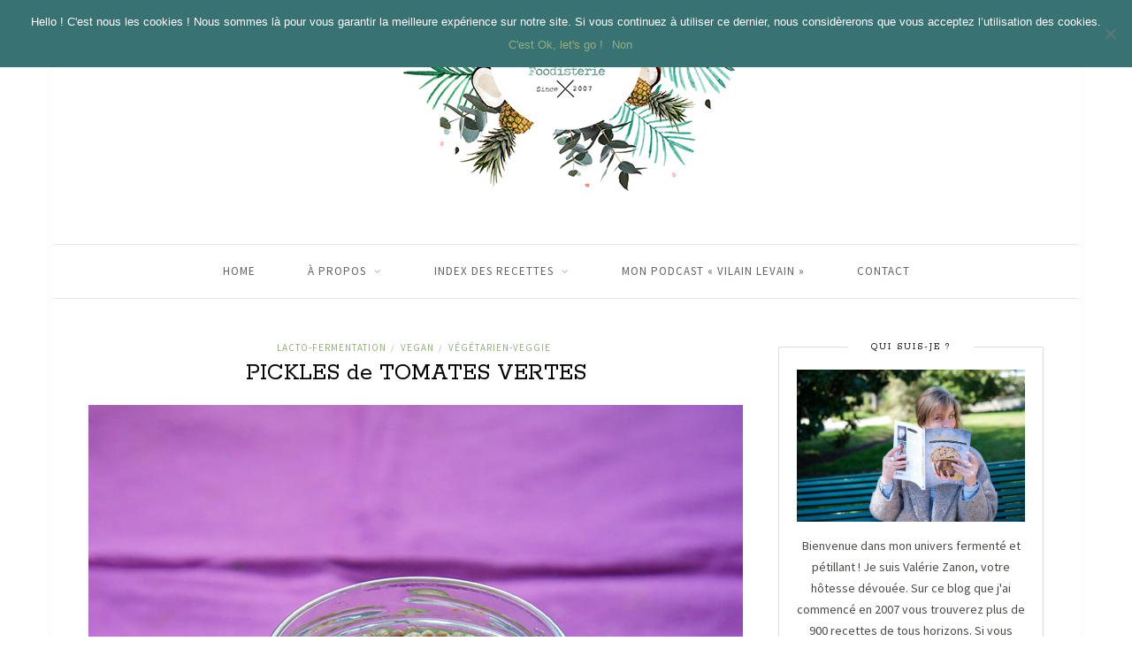

--- FILE ---
content_type: text/html; charset=UTF-8
request_url: https://www.lecoconutblog.com/2016/11/29/pickles-de-tomates-vertes/
body_size: 22036
content:
<!DOCTYPE html>
<html lang="fr-FR">
<head>
	<script async src="//pagead2.googlesyndication.com/pagead/js/adsbygoogle.js"></script>
<script>
  (adsbygoogle = window.adsbygoogle || []).push({
    google_ad_client: "ca-pub-9593817552479534",
    enable_page_level_ads: true
  });
</script>

	<meta charset="UTF-8">
	<meta http-equiv="X-UA-Compatible" content="IE=edge">
	<meta name="viewport" content="width=device-width, initial-scale=1">

	<link rel="profile" href="http://gmpg.org/xfn/11" />
	
	<link rel="pingback" href="https://www.lecoconutblog.com/xmlrpc.php" />

	<meta name='robots' content='index, follow, max-image-preview:large, max-snippet:-1, max-video-preview:-1' />

	<!-- This site is optimized with the Yoast SEO plugin v21.8 - https://yoast.com/wordpress/plugins/seo/ -->
	<title>PICKLES de TOMATES VERTES - Le Coconut Blog - Levain | Fermentation | Fait-maison</title>
	<meta name="description" content="Ne jetez pas vos dernières tomates ! Faites-en des pickles de tomates vertes avec cette recette saine et simple comme tout." />
	<link rel="canonical" href="https://www.lecoconutblog.com/2016/11/29/pickles-de-tomates-vertes/" />
	<meta property="og:locale" content="fr_FR" />
	<meta property="og:type" content="article" />
	<meta property="og:title" content="PICKLES de TOMATES VERTES - Le Coconut Blog - Levain | Fermentation | Fait-maison" />
	<meta property="og:description" content="Ne jetez pas vos dernières tomates ! Faites-en des pickles de tomates vertes avec cette recette saine et simple comme tout." />
	<meta property="og:url" content="https://www.lecoconutblog.com/2016/11/29/pickles-de-tomates-vertes/" />
	<meta property="og:site_name" content="Le Coconut Blog - Levain | Fermentation | Fait-maison" />
	<meta property="article:published_time" content="2016-11-29T07:56:51+00:00" />
	<meta property="article:modified_time" content="2019-11-01T13:52:03+00:00" />
	<meta property="og:image" content="https://www.lecoconutblog.com/wp-content/uploads/2016/11/tomates-vertes-pickles-fermentees-fait-maison.jpg" />
	<meta property="og:image:width" content="740" />
	<meta property="og:image:height" content="1112" />
	<meta property="og:image:type" content="image/jpeg" />
	<meta name="author" content="Valérie Zanon" />
	<meta name="twitter:card" content="summary_large_image" />
	<meta name="twitter:label1" content="Écrit par" />
	<meta name="twitter:data1" content="Valérie Zanon" />
	<meta name="twitter:label2" content="Durée de lecture estimée" />
	<meta name="twitter:data2" content="1 minute" />
	<script type="application/ld+json" class="yoast-schema-graph">{"@context":"https://schema.org","@graph":[{"@type":"WebPage","@id":"https://www.lecoconutblog.com/2016/11/29/pickles-de-tomates-vertes/","url":"https://www.lecoconutblog.com/2016/11/29/pickles-de-tomates-vertes/","name":"PICKLES de TOMATES VERTES - Le Coconut Blog - Levain | Fermentation | Fait-maison","isPartOf":{"@id":"https://www.lecoconutblog.com/#website"},"primaryImageOfPage":{"@id":"https://www.lecoconutblog.com/2016/11/29/pickles-de-tomates-vertes/#primaryimage"},"image":{"@id":"https://www.lecoconutblog.com/2016/11/29/pickles-de-tomates-vertes/#primaryimage"},"thumbnailUrl":"https://www.lecoconutblog.com/wp-content/uploads/2016/11/tomates-vertes-pickles-fermentees-fait-maison.jpg","datePublished":"2016-11-29T07:56:51+00:00","dateModified":"2019-11-01T13:52:03+00:00","author":{"@id":"https://www.lecoconutblog.com/#/schema/person/6738cc9d46f6b9626f06c3ddbc805b5b"},"description":"Ne jetez pas vos dernières tomates ! Faites-en des pickles de tomates vertes avec cette recette saine et simple comme tout.","breadcrumb":{"@id":"https://www.lecoconutblog.com/2016/11/29/pickles-de-tomates-vertes/#breadcrumb"},"inLanguage":"fr-FR","potentialAction":[{"@type":"ReadAction","target":["https://www.lecoconutblog.com/2016/11/29/pickles-de-tomates-vertes/"]}]},{"@type":"ImageObject","inLanguage":"fr-FR","@id":"https://www.lecoconutblog.com/2016/11/29/pickles-de-tomates-vertes/#primaryimage","url":"https://www.lecoconutblog.com/wp-content/uploads/2016/11/tomates-vertes-pickles-fermentees-fait-maison.jpg","contentUrl":"https://www.lecoconutblog.com/wp-content/uploads/2016/11/tomates-vertes-pickles-fermentees-fait-maison.jpg","width":740,"height":1112,"caption":"recette des pickles de tomates vertes"},{"@type":"BreadcrumbList","@id":"https://www.lecoconutblog.com/2016/11/29/pickles-de-tomates-vertes/#breadcrumb","itemListElement":[{"@type":"ListItem","position":1,"name":"Accueil","item":"https://www.lecoconutblog.com/"},{"@type":"ListItem","position":2,"name":"PICKLES de TOMATES VERTES"}]},{"@type":"WebSite","@id":"https://www.lecoconutblog.com/#website","url":"https://www.lecoconutblog.com/","name":"Le Coconut Blog - Levain | Fermentation | Fait-maison","description":"Fait-maison, fermentation, pain et recettes au levain","potentialAction":[{"@type":"SearchAction","target":{"@type":"EntryPoint","urlTemplate":"https://www.lecoconutblog.com/?s={search_term_string}"},"query-input":"required name=search_term_string"}],"inLanguage":"fr-FR"},{"@type":"Person","@id":"https://www.lecoconutblog.com/#/schema/person/6738cc9d46f6b9626f06c3ddbc805b5b","name":"Valérie Zanon","image":{"@type":"ImageObject","inLanguage":"fr-FR","@id":"https://www.lecoconutblog.com/#/schema/person/image/","url":"https://secure.gravatar.com/avatar/4296a9aeca491c32ecd927269ffd4be2?s=96&d=identicon&r=g","contentUrl":"https://secure.gravatar.com/avatar/4296a9aeca491c32ecd927269ffd4be2?s=96&d=identicon&r=g","caption":"Valérie Zanon"},"sameAs":["vilainlevain","https://www.linkedin.com/in/valrie-zanon-61071a190/","https://www.pinterest.fr/Vilainlevain/"],"url":"https://www.lecoconutblog.com/author/ilyesassia/"}]}</script>
	<!-- / Yoast SEO plugin. -->


<link rel='dns-prefetch' href='//platform-api.sharethis.com' />
<link rel='dns-prefetch' href='//www.googletagmanager.com' />
<link rel='dns-prefetch' href='//fonts.googleapis.com' />
<link rel='dns-prefetch' href='//pagead2.googlesyndication.com' />
<link rel="alternate" type="application/rss+xml" title="Le Coconut Blog - Levain | Fermentation | Fait-maison &raquo; Flux" href="https://www.lecoconutblog.com/feed/" />
<link rel="alternate" type="application/rss+xml" title="Le Coconut Blog - Levain | Fermentation | Fait-maison &raquo; Flux des commentaires" href="https://www.lecoconutblog.com/comments/feed/" />
<link rel="alternate" type="application/rss+xml" title="Le Coconut Blog - Levain | Fermentation | Fait-maison &raquo; PICKLES de TOMATES VERTES Flux des commentaires" href="https://www.lecoconutblog.com/2016/11/29/pickles-de-tomates-vertes/feed/" />
<script type="text/javascript">
window._wpemojiSettings = {"baseUrl":"https:\/\/s.w.org\/images\/core\/emoji\/14.0.0\/72x72\/","ext":".png","svgUrl":"https:\/\/s.w.org\/images\/core\/emoji\/14.0.0\/svg\/","svgExt":".svg","source":{"concatemoji":"https:\/\/www.lecoconutblog.com\/wp-includes\/js\/wp-emoji-release.min.js?ver=6.2.8"}};
/*! This file is auto-generated */
!function(e,a,t){var n,r,o,i=a.createElement("canvas"),p=i.getContext&&i.getContext("2d");function s(e,t){p.clearRect(0,0,i.width,i.height),p.fillText(e,0,0);e=i.toDataURL();return p.clearRect(0,0,i.width,i.height),p.fillText(t,0,0),e===i.toDataURL()}function c(e){var t=a.createElement("script");t.src=e,t.defer=t.type="text/javascript",a.getElementsByTagName("head")[0].appendChild(t)}for(o=Array("flag","emoji"),t.supports={everything:!0,everythingExceptFlag:!0},r=0;r<o.length;r++)t.supports[o[r]]=function(e){if(p&&p.fillText)switch(p.textBaseline="top",p.font="600 32px Arial",e){case"flag":return s("\ud83c\udff3\ufe0f\u200d\u26a7\ufe0f","\ud83c\udff3\ufe0f\u200b\u26a7\ufe0f")?!1:!s("\ud83c\uddfa\ud83c\uddf3","\ud83c\uddfa\u200b\ud83c\uddf3")&&!s("\ud83c\udff4\udb40\udc67\udb40\udc62\udb40\udc65\udb40\udc6e\udb40\udc67\udb40\udc7f","\ud83c\udff4\u200b\udb40\udc67\u200b\udb40\udc62\u200b\udb40\udc65\u200b\udb40\udc6e\u200b\udb40\udc67\u200b\udb40\udc7f");case"emoji":return!s("\ud83e\udef1\ud83c\udffb\u200d\ud83e\udef2\ud83c\udfff","\ud83e\udef1\ud83c\udffb\u200b\ud83e\udef2\ud83c\udfff")}return!1}(o[r]),t.supports.everything=t.supports.everything&&t.supports[o[r]],"flag"!==o[r]&&(t.supports.everythingExceptFlag=t.supports.everythingExceptFlag&&t.supports[o[r]]);t.supports.everythingExceptFlag=t.supports.everythingExceptFlag&&!t.supports.flag,t.DOMReady=!1,t.readyCallback=function(){t.DOMReady=!0},t.supports.everything||(n=function(){t.readyCallback()},a.addEventListener?(a.addEventListener("DOMContentLoaded",n,!1),e.addEventListener("load",n,!1)):(e.attachEvent("onload",n),a.attachEvent("onreadystatechange",function(){"complete"===a.readyState&&t.readyCallback()})),(e=t.source||{}).concatemoji?c(e.concatemoji):e.wpemoji&&e.twemoji&&(c(e.twemoji),c(e.wpemoji)))}(window,document,window._wpemojiSettings);
</script>
<style type="text/css">
img.wp-smiley,
img.emoji {
	display: inline !important;
	border: none !important;
	box-shadow: none !important;
	height: 1em !important;
	width: 1em !important;
	margin: 0 0.07em !important;
	vertical-align: -0.1em !important;
	background: none !important;
	padding: 0 !important;
}
</style>
	<link rel='stylesheet' id='wp-block-library-css' href='https://www.lecoconutblog.com/wp-includes/css/dist/block-library/style.min.css?ver=6.2.8' type='text/css' media='all' />
<link rel='stylesheet' id='classic-theme-styles-css' href='https://www.lecoconutblog.com/wp-includes/css/classic-themes.min.css?ver=6.2.8' type='text/css' media='all' />
<style id='global-styles-inline-css' type='text/css'>
body{--wp--preset--color--black: #000000;--wp--preset--color--cyan-bluish-gray: #abb8c3;--wp--preset--color--white: #ffffff;--wp--preset--color--pale-pink: #f78da7;--wp--preset--color--vivid-red: #cf2e2e;--wp--preset--color--luminous-vivid-orange: #ff6900;--wp--preset--color--luminous-vivid-amber: #fcb900;--wp--preset--color--light-green-cyan: #7bdcb5;--wp--preset--color--vivid-green-cyan: #00d084;--wp--preset--color--pale-cyan-blue: #8ed1fc;--wp--preset--color--vivid-cyan-blue: #0693e3;--wp--preset--color--vivid-purple: #9b51e0;--wp--preset--gradient--vivid-cyan-blue-to-vivid-purple: linear-gradient(135deg,rgba(6,147,227,1) 0%,rgb(155,81,224) 100%);--wp--preset--gradient--light-green-cyan-to-vivid-green-cyan: linear-gradient(135deg,rgb(122,220,180) 0%,rgb(0,208,130) 100%);--wp--preset--gradient--luminous-vivid-amber-to-luminous-vivid-orange: linear-gradient(135deg,rgba(252,185,0,1) 0%,rgba(255,105,0,1) 100%);--wp--preset--gradient--luminous-vivid-orange-to-vivid-red: linear-gradient(135deg,rgba(255,105,0,1) 0%,rgb(207,46,46) 100%);--wp--preset--gradient--very-light-gray-to-cyan-bluish-gray: linear-gradient(135deg,rgb(238,238,238) 0%,rgb(169,184,195) 100%);--wp--preset--gradient--cool-to-warm-spectrum: linear-gradient(135deg,rgb(74,234,220) 0%,rgb(151,120,209) 20%,rgb(207,42,186) 40%,rgb(238,44,130) 60%,rgb(251,105,98) 80%,rgb(254,248,76) 100%);--wp--preset--gradient--blush-light-purple: linear-gradient(135deg,rgb(255,206,236) 0%,rgb(152,150,240) 100%);--wp--preset--gradient--blush-bordeaux: linear-gradient(135deg,rgb(254,205,165) 0%,rgb(254,45,45) 50%,rgb(107,0,62) 100%);--wp--preset--gradient--luminous-dusk: linear-gradient(135deg,rgb(255,203,112) 0%,rgb(199,81,192) 50%,rgb(65,88,208) 100%);--wp--preset--gradient--pale-ocean: linear-gradient(135deg,rgb(255,245,203) 0%,rgb(182,227,212) 50%,rgb(51,167,181) 100%);--wp--preset--gradient--electric-grass: linear-gradient(135deg,rgb(202,248,128) 0%,rgb(113,206,126) 100%);--wp--preset--gradient--midnight: linear-gradient(135deg,rgb(2,3,129) 0%,rgb(40,116,252) 100%);--wp--preset--duotone--dark-grayscale: url('#wp-duotone-dark-grayscale');--wp--preset--duotone--grayscale: url('#wp-duotone-grayscale');--wp--preset--duotone--purple-yellow: url('#wp-duotone-purple-yellow');--wp--preset--duotone--blue-red: url('#wp-duotone-blue-red');--wp--preset--duotone--midnight: url('#wp-duotone-midnight');--wp--preset--duotone--magenta-yellow: url('#wp-duotone-magenta-yellow');--wp--preset--duotone--purple-green: url('#wp-duotone-purple-green');--wp--preset--duotone--blue-orange: url('#wp-duotone-blue-orange');--wp--preset--font-size--small: 13px;--wp--preset--font-size--medium: 20px;--wp--preset--font-size--large: 36px;--wp--preset--font-size--x-large: 42px;--wp--preset--spacing--20: 0.44rem;--wp--preset--spacing--30: 0.67rem;--wp--preset--spacing--40: 1rem;--wp--preset--spacing--50: 1.5rem;--wp--preset--spacing--60: 2.25rem;--wp--preset--spacing--70: 3.38rem;--wp--preset--spacing--80: 5.06rem;--wp--preset--shadow--natural: 6px 6px 9px rgba(0, 0, 0, 0.2);--wp--preset--shadow--deep: 12px 12px 50px rgba(0, 0, 0, 0.4);--wp--preset--shadow--sharp: 6px 6px 0px rgba(0, 0, 0, 0.2);--wp--preset--shadow--outlined: 6px 6px 0px -3px rgba(255, 255, 255, 1), 6px 6px rgba(0, 0, 0, 1);--wp--preset--shadow--crisp: 6px 6px 0px rgba(0, 0, 0, 1);}:where(.is-layout-flex){gap: 0.5em;}body .is-layout-flow > .alignleft{float: left;margin-inline-start: 0;margin-inline-end: 2em;}body .is-layout-flow > .alignright{float: right;margin-inline-start: 2em;margin-inline-end: 0;}body .is-layout-flow > .aligncenter{margin-left: auto !important;margin-right: auto !important;}body .is-layout-constrained > .alignleft{float: left;margin-inline-start: 0;margin-inline-end: 2em;}body .is-layout-constrained > .alignright{float: right;margin-inline-start: 2em;margin-inline-end: 0;}body .is-layout-constrained > .aligncenter{margin-left: auto !important;margin-right: auto !important;}body .is-layout-constrained > :where(:not(.alignleft):not(.alignright):not(.alignfull)){max-width: var(--wp--style--global--content-size);margin-left: auto !important;margin-right: auto !important;}body .is-layout-constrained > .alignwide{max-width: var(--wp--style--global--wide-size);}body .is-layout-flex{display: flex;}body .is-layout-flex{flex-wrap: wrap;align-items: center;}body .is-layout-flex > *{margin: 0;}:where(.wp-block-columns.is-layout-flex){gap: 2em;}.has-black-color{color: var(--wp--preset--color--black) !important;}.has-cyan-bluish-gray-color{color: var(--wp--preset--color--cyan-bluish-gray) !important;}.has-white-color{color: var(--wp--preset--color--white) !important;}.has-pale-pink-color{color: var(--wp--preset--color--pale-pink) !important;}.has-vivid-red-color{color: var(--wp--preset--color--vivid-red) !important;}.has-luminous-vivid-orange-color{color: var(--wp--preset--color--luminous-vivid-orange) !important;}.has-luminous-vivid-amber-color{color: var(--wp--preset--color--luminous-vivid-amber) !important;}.has-light-green-cyan-color{color: var(--wp--preset--color--light-green-cyan) !important;}.has-vivid-green-cyan-color{color: var(--wp--preset--color--vivid-green-cyan) !important;}.has-pale-cyan-blue-color{color: var(--wp--preset--color--pale-cyan-blue) !important;}.has-vivid-cyan-blue-color{color: var(--wp--preset--color--vivid-cyan-blue) !important;}.has-vivid-purple-color{color: var(--wp--preset--color--vivid-purple) !important;}.has-black-background-color{background-color: var(--wp--preset--color--black) !important;}.has-cyan-bluish-gray-background-color{background-color: var(--wp--preset--color--cyan-bluish-gray) !important;}.has-white-background-color{background-color: var(--wp--preset--color--white) !important;}.has-pale-pink-background-color{background-color: var(--wp--preset--color--pale-pink) !important;}.has-vivid-red-background-color{background-color: var(--wp--preset--color--vivid-red) !important;}.has-luminous-vivid-orange-background-color{background-color: var(--wp--preset--color--luminous-vivid-orange) !important;}.has-luminous-vivid-amber-background-color{background-color: var(--wp--preset--color--luminous-vivid-amber) !important;}.has-light-green-cyan-background-color{background-color: var(--wp--preset--color--light-green-cyan) !important;}.has-vivid-green-cyan-background-color{background-color: var(--wp--preset--color--vivid-green-cyan) !important;}.has-pale-cyan-blue-background-color{background-color: var(--wp--preset--color--pale-cyan-blue) !important;}.has-vivid-cyan-blue-background-color{background-color: var(--wp--preset--color--vivid-cyan-blue) !important;}.has-vivid-purple-background-color{background-color: var(--wp--preset--color--vivid-purple) !important;}.has-black-border-color{border-color: var(--wp--preset--color--black) !important;}.has-cyan-bluish-gray-border-color{border-color: var(--wp--preset--color--cyan-bluish-gray) !important;}.has-white-border-color{border-color: var(--wp--preset--color--white) !important;}.has-pale-pink-border-color{border-color: var(--wp--preset--color--pale-pink) !important;}.has-vivid-red-border-color{border-color: var(--wp--preset--color--vivid-red) !important;}.has-luminous-vivid-orange-border-color{border-color: var(--wp--preset--color--luminous-vivid-orange) !important;}.has-luminous-vivid-amber-border-color{border-color: var(--wp--preset--color--luminous-vivid-amber) !important;}.has-light-green-cyan-border-color{border-color: var(--wp--preset--color--light-green-cyan) !important;}.has-vivid-green-cyan-border-color{border-color: var(--wp--preset--color--vivid-green-cyan) !important;}.has-pale-cyan-blue-border-color{border-color: var(--wp--preset--color--pale-cyan-blue) !important;}.has-vivid-cyan-blue-border-color{border-color: var(--wp--preset--color--vivid-cyan-blue) !important;}.has-vivid-purple-border-color{border-color: var(--wp--preset--color--vivid-purple) !important;}.has-vivid-cyan-blue-to-vivid-purple-gradient-background{background: var(--wp--preset--gradient--vivid-cyan-blue-to-vivid-purple) !important;}.has-light-green-cyan-to-vivid-green-cyan-gradient-background{background: var(--wp--preset--gradient--light-green-cyan-to-vivid-green-cyan) !important;}.has-luminous-vivid-amber-to-luminous-vivid-orange-gradient-background{background: var(--wp--preset--gradient--luminous-vivid-amber-to-luminous-vivid-orange) !important;}.has-luminous-vivid-orange-to-vivid-red-gradient-background{background: var(--wp--preset--gradient--luminous-vivid-orange-to-vivid-red) !important;}.has-very-light-gray-to-cyan-bluish-gray-gradient-background{background: var(--wp--preset--gradient--very-light-gray-to-cyan-bluish-gray) !important;}.has-cool-to-warm-spectrum-gradient-background{background: var(--wp--preset--gradient--cool-to-warm-spectrum) !important;}.has-blush-light-purple-gradient-background{background: var(--wp--preset--gradient--blush-light-purple) !important;}.has-blush-bordeaux-gradient-background{background: var(--wp--preset--gradient--blush-bordeaux) !important;}.has-luminous-dusk-gradient-background{background: var(--wp--preset--gradient--luminous-dusk) !important;}.has-pale-ocean-gradient-background{background: var(--wp--preset--gradient--pale-ocean) !important;}.has-electric-grass-gradient-background{background: var(--wp--preset--gradient--electric-grass) !important;}.has-midnight-gradient-background{background: var(--wp--preset--gradient--midnight) !important;}.has-small-font-size{font-size: var(--wp--preset--font-size--small) !important;}.has-medium-font-size{font-size: var(--wp--preset--font-size--medium) !important;}.has-large-font-size{font-size: var(--wp--preset--font-size--large) !important;}.has-x-large-font-size{font-size: var(--wp--preset--font-size--x-large) !important;}
.wp-block-navigation a:where(:not(.wp-element-button)){color: inherit;}
:where(.wp-block-columns.is-layout-flex){gap: 2em;}
.wp-block-pullquote{font-size: 1.5em;line-height: 1.6;}
</style>
<link rel='stylesheet' id='contact-form-7-css' href='https://www.lecoconutblog.com/wp-content/plugins/contact-form-7/includes/css/styles.css?ver=5.8.6' type='text/css' media='all' />
<link rel='stylesheet' id='cookie-notice-front-css' href='https://www.lecoconutblog.com/wp-content/plugins/cookie-notice/css/front.min.css?ver=2.4.18' type='text/css' media='all' />
<link rel='stylesheet' id='lato-css' href='https://www.lecoconutblog.com/wp-content/plugins/meal-planner-pro/Lato.css?ver=6.2.8' type='text/css' media='all' />
<link rel='stylesheet' id='mpprecipe-common-css' href='https://www.lecoconutblog.com/wp-content/plugins/meal-planner-pro/mpprecipe-common.css?v=20180607&#038;ver=6.2.8' type='text/css' media='all' />
<link rel='stylesheet' id='mpprecipe-custom-css' href='https://www.lecoconutblog.com/wp-content/plugins/meal-planner-pro/mpprecipe-design23.css?ver=6.2.8' type='text/css' media='all' />
<link rel='stylesheet' id='mpprecipe-minimal-nutrition-css' href='https://www.lecoconutblog.com/wp-content/plugins/meal-planner-pro/mpprecipe-minimal-nutrition.css?ver=6.2.8' type='text/css' media='all' />
<link rel='stylesheet' id='googlefonts-css' href='https://fonts.googleapis.com/css?family=Rokkitt:400&subset=latin' type='text/css' media='all' />
<link rel='stylesheet' id='sprout_spoon_style-css' href='https://www.lecoconutblog.com/wp-content/themes/sprout-spoon/style.css?ver=6.2.8' type='text/css' media='all' />
<link rel='stylesheet' id='fontawesome-css-css' href='https://www.lecoconutblog.com/wp-content/themes/sprout-spoon/css/font-awesome.min.css?ver=6.2.8' type='text/css' media='all' />
<link rel='stylesheet' id='bxslider-css-css' href='https://www.lecoconutblog.com/wp-content/themes/sprout-spoon/css/jquery.bxslider.css?ver=6.2.8' type='text/css' media='all' />
<link rel='stylesheet' id='sprout_spoon_respon-css' href='https://www.lecoconutblog.com/wp-content/themes/sprout-spoon/css/responsive.css?ver=6.2.8' type='text/css' media='all' />
<link rel='stylesheet' id='solopine-fonts-css' href='//fonts.googleapis.com/css?family=Source+Sans+Pro%3A400%2C600%2C700%2C400italic%2C700italic%7CCrimson+Text%3A400%2C700%2C700italic%2C400italic%26subset%3Dlatin%2Clatin-ext&#038;ver=1.0.0' type='text/css' media='all' />
<link rel='stylesheet' id='js_composer_front-css' href='https://www.lecoconutblog.com/wp-content/plugins/js_composer/assets/css/js_composer.min.css?ver=5.4.5' type='text/css' media='all' />
<script type='text/javascript' id='cookie-notice-front-js-before'>
var cnArgs = {"ajaxUrl":"https:\/\/www.lecoconutblog.com\/wp-admin\/admin-ajax.php","nonce":"8abc5277da","hideEffect":"fade","position":"top","onScroll":true,"onScrollOffset":100,"onClick":false,"cookieName":"cookie_notice_accepted","cookieTime":2592000,"cookieTimeRejected":2592000,"globalCookie":false,"redirection":false,"cache":false,"revokeCookies":false,"revokeCookiesOpt":"automatic"};
</script>
<script type='text/javascript' src='https://www.lecoconutblog.com/wp-content/plugins/cookie-notice/js/front.min.js?ver=2.4.18' id='cookie-notice-front-js'></script>
<script type='text/javascript' src='https://www.lecoconutblog.com/wp-content/plugins/meal-planner-pro/mpprecipe_print.js?ver=6.2.8' id='mpprecipe-print-js'></script>
<script type='text/javascript' src='https://www.lecoconutblog.com/wp-content/plugins/meal-planner-pro/mpprecipe.js?ver=6.2.8' id='mpprecipe-js'></script>
<script type='text/javascript' src='//platform-api.sharethis.com/js/sharethis.js#source=googleanalytics-wordpress#product=ga&#038;property=5fbfa88327333d00129b5f4b' id='googleanalytics-platform-sharethis-js'></script>

<!-- Extrait Google Analytics ajouté par Site Kit -->
<script type='text/javascript' src='https://www.googletagmanager.com/gtag/js?id=GT-NFDHTHL' id='google_gtagjs-js' async></script>
<script type='text/javascript' id='google_gtagjs-js-after'>
window.dataLayer = window.dataLayer || [];function gtag(){dataLayer.push(arguments);}
gtag('set', 'linker', {"domains":["www.lecoconutblog.com"]} );
gtag("js", new Date());
gtag("set", "developer_id.dZTNiMT", true);
gtag("config", "GT-NFDHTHL");
</script>

<!-- Arrêter l&#039;extrait Google Analytics ajouté par Site Kit -->
<link rel="https://api.w.org/" href="https://www.lecoconutblog.com/wp-json/" /><link rel="alternate" type="application/json" href="https://www.lecoconutblog.com/wp-json/wp/v2/posts/7223" /><link rel="EditURI" type="application/rsd+xml" title="RSD" href="https://www.lecoconutblog.com/xmlrpc.php?rsd" />
<link rel="wlwmanifest" type="application/wlwmanifest+xml" href="https://www.lecoconutblog.com/wp-includes/wlwmanifest.xml" />
<meta name="generator" content="WordPress 6.2.8" />
<link rel='shortlink' href='https://www.lecoconutblog.com/?p=7223' />
<link rel="alternate" type="application/json+oembed" href="https://www.lecoconutblog.com/wp-json/oembed/1.0/embed?url=https%3A%2F%2Fwww.lecoconutblog.com%2F2016%2F11%2F29%2Fpickles-de-tomates-vertes%2F" />
<link rel="alternate" type="text/xml+oembed" href="https://www.lecoconutblog.com/wp-json/oembed/1.0/embed?url=https%3A%2F%2Fwww.lecoconutblog.com%2F2016%2F11%2F29%2Fpickles-de-tomates-vertes%2F&#038;format=xml" />
<meta name="generator" content="Site Kit by Google 1.118.0" /> <style> 
            .myrecipe-button, .mylist-button, .mycal-button, .save-button, .nut-circle {
                background-color:#000000 !important;
            }
            .butn-link {
                border-color:#000000 !important;
            }
            .butn-link {
                color:#000000 !important;
            }
        
            .myrecipe-button:hover, .mylist-button:hover, .mycal-button:hover, .save-button:hover {
                background-color:#FFFFFF !important;
            }
            .butn-link:hover {
                color:#FFFFFF !important;
                border-color:#FFFFFF !important;
            }
        
            .mpprecipe .h-4, #mpprecipe-title {
                color: #000000 !important;
            }
        
            .mpprecipe a {
                color: # !important;
            }
        
            .mpprecipe a:hover {
                color: # !important;
            }
        </style>     <style type="text/css">
	
		.sp-recipe, .recipe-overview, .recipe-ingredients, .recipe-notes { border-color:#16bc00; }														.step span.step-number { background:#16bc00; }						.recipe-overview a.sp-print { border-color:#16bc00; }						.recipe-overview a.sp-print:hover { border-color:#16bc00; }						
    </style>
    <style type='text/css' media='screen'>
	h1{ font-family:"Rokkitt", arial, sans-serif;}
	h2{ font-family:"Rokkitt", arial, sans-serif;}
	h3{ font-family:"Rokkitt", arial, sans-serif;}
	.post-header h2 a, .post-header h1 {font-family: 'Rokkitt';}

.feat-inner h2 a {font-family: 'Rokkitt';}

.post-entry .recipe-overview h2 {font-family: 'Rokkitt';}

.post-entry .index-heading > span {font-family: 'Rokkitt';}

.meta-text {font-family: 'Rokkitt';}
.by {font-family: 'Rokkitt';}
.single .post-pagination {font-family: 'Rokkitt';}

.pagination a {font-family: 'Rokkitt';}

.widget-title {font-family: 'Rokkitt';}

.instagram-title {font-family: 'RoughTypewriter';}
</style>
<!-- fonts delivered by Wordpress Google Fonts, a plugin by Adrian3.com -->    <style type="text/css">
	
		#header { padding-top:20px; padding-bottom:20px; }
		body { background-color:#ffffff; }												
		#wrapper { margin-top:10px; }				#wrapper { border-radius:px; }
		#header { border-radius:px px 0 0; }
						
												
		#top-social a { color:#000000; }		#top-social a:hover { color:#95af7e; }		
				#top-search input { color:#000000; }
		#top-search ::-webkit-input-placeholder { color:#000000; }
		#top-search ::-moz-placeholder { color: #000000; }
		#top-search :-ms-input-placeholder { color: #000000; }
				#top-search i { color:#000000; }		
																						
																		
				.feat-item:hover .feat-overlay { background-color:rgba(0,0,0,0.71); }						.feat-inner .cat span { color:#b5b5b5; }		
										
		#footer-social a { color:#000000; }								
																												
																				
										
						
				
    </style>
    
<!-- Extrait Google AdSense ajouté par Site Kit -->
<meta name="google-adsense-platform-account" content="ca-host-pub-2644536267352236">
<meta name="google-adsense-platform-domain" content="sitekit.withgoogle.com">
<!-- Arrêter l&#039;extrait Google AdSense ajouté par Site Kit -->
<meta name="generator" content="Powered by WPBakery Page Builder - drag and drop page builder for WordPress."/>
<!--[if lte IE 9]><link rel="stylesheet" type="text/css" href="https://www.lecoconutblog.com/wp-content/plugins/js_composer/assets/css/vc_lte_ie9.min.css" media="screen"><![endif]--><script>
(function() {
	(function (i, s, o, g, r, a, m) {
		i['GoogleAnalyticsObject'] = r;
		i[r] = i[r] || function () {
				(i[r].q = i[r].q || []).push(arguments)
			}, i[r].l = 1 * new Date();
		a = s.createElement(o),
			m = s.getElementsByTagName(o)[0];
		a.async = 1;
		a.src = g;
		m.parentNode.insertBefore(a, m)
	})(window, document, 'script', 'https://google-analytics.com/analytics.js', 'ga');

	ga('create', 'UA-84239118-1', 'auto');
			ga('send', 'pageview');
	})();
</script>

<!-- Extrait Google AdSense ajouté par Site Kit -->
<script async="async" src="https://pagead2.googlesyndication.com/pagead/js/adsbygoogle.js?client=ca-pub-9593817552479534&amp;host=ca-host-pub-2644536267352236" crossorigin="anonymous" type="text/javascript"></script>

<!-- Arrêter l&#039;extrait Google AdSense ajouté par Site Kit -->
<link rel="icon" href="https://www.lecoconutblog.com/wp-content/uploads/2018/04/cropped-favicon-coconut-32x32.png" sizes="32x32" />
<link rel="icon" href="https://www.lecoconutblog.com/wp-content/uploads/2018/04/cropped-favicon-coconut-192x192.png" sizes="192x192" />
<link rel="apple-touch-icon" href="https://www.lecoconutblog.com/wp-content/uploads/2018/04/cropped-favicon-coconut-180x180.png" />
<meta name="msapplication-TileImage" content="https://www.lecoconutblog.com/wp-content/uploads/2018/04/cropped-favicon-coconut-270x270.png" />
<noscript><style type="text/css"> .wpb_animate_when_almost_visible { opacity: 1; }</style></noscript>	<meta name="p:domain_verify" content="8e403b8bda29797bd95cb1dc6c73bdca"/>
</head>
<script async src="//pagead2.googlesyndication.com/pagead/js/adsbygoogle.js"></script>
<script>
  (adsbygoogle = window.adsbygoogle || []).push({
    google_ad_client: "ca-pub-9593817552479534",
    enable_page_level_ads: true
  });
</script>
	<meta name="p:domain_verify" content="8e403b8bda29797bd95cb1dc6c73bdca"/>

<body class="post-template-default single single-post postid-7223 single-format-standard cookies-not-set wpb-js-composer js-comp-ver-5.4.5 vc_responsive">
	
	<div id="wrapper">
	
		<header id="header">
		
			<div class="container">
				
								<div id="top-social">
					<a href="http://facebook.com/vilain.levain" target="_blank"><i class="fa fa-facebook"></i></a>										<a href="http://instagram.com/vilainlevain" target="_blank"><i class="fa fa-instagram"></i></a>					<a href="http://pinterest.com/Vilainlevain" target="_blank"><i class="fa fa-pinterest"></i></a>																				<a href="http://youtube.com/https://www.youtube.com/channel/UC8nQcj8HVjtv5Ks3iWRtWCg" target="_blank"><i class="fa fa-youtube-play"></i></a>																									<a href="https://www.lecoconutblog.com/feed" target="_blank"><i class="fa fa-rss"></i></a>				</div>
								
				<div id="logo">
											
													<h2><a href="https://www.lecoconutblog.com/"><img src="https://www.lecoconutblog.com/wp-content/uploads/2016/09/nouveau-logo-coconut-6.jpg" alt="Le Coconut Blog &#8211; Levain | Fermentation | Fait-maison" /></a></h2>
												
									</div>
				
								<div id="top-search">
					<form role="search" method="get" id="searchform" action="https://www.lecoconutblog.com/">
		<input type="text" placeholder="Search and hit enter..." name="s" id="s" />
		<i class="fa fa-search"></i>
</form>				</div>
							
			</div>
		
		</header>
		
		<nav id="navigation">
			
			<div class="container">
				
				<div id="nav-wrapper">
					<ul id="menu-coconut-menu-principal" class="menu"><li id="menu-item-6120" class="menu-item menu-item-type-custom menu-item-object-custom menu-item-6120"><a href="http://lecoconutblog.com">Home</a></li>
<li id="menu-item-6105" class="menu-item menu-item-type-post_type menu-item-object-page menu-item-has-children menu-item-6105"><a href="https://www.lecoconutblog.com/a-propos/">À propos</a>
<ul class="sub-menu">
	<li id="menu-item-6442" class="menu-item menu-item-type-post_type menu-item-object-page menu-item-6442"><a href="https://www.lecoconutblog.com/a-propos/">▲ À propos</a></li>
	<li id="menu-item-7022" class="menu-item menu-item-type-post_type menu-item-object-page menu-item-7022"><a href="https://www.lecoconutblog.com/mentions-legales/">Mentions Légales</a></li>
</ul>
</li>
<li id="menu-item-6370" class="menu-item menu-item-type-post_type menu-item-object-page menu-item-has-children menu-item-6370"><a href="https://www.lecoconutblog.com/index-des-recettes/">Index des Recettes</a>
<ul class="sub-menu">
	<li id="menu-item-6378" class="menu-item menu-item-type-post_type menu-item-object-page menu-item-6378"><a href="https://www.lecoconutblog.com/index-des-recettes/">Catégories</a></li>
	<li id="menu-item-7050" class="menu-item menu-item-type-post_type menu-item-object-page menu-item-7050"><a href="https://www.lecoconutblog.com/dossier-levain-nuls/">[Dossier] : Le Levain pour les Nuls</a></li>
	<li id="menu-item-6268" class="menu-item menu-item-type-taxonomy menu-item-object-category menu-item-6268"><a href="https://www.lecoconutblog.com/category/%e2%99%a5-mes-cosmetiques-et-produits-faits-maison-%e2%99%a5/">° Mes Cosmétiques et Produits Faits-Maison °</a></li>
</ul>
</li>
<li id="menu-item-9175" class="menu-item menu-item-type-custom menu-item-object-custom menu-item-9175"><a href="https://podcast.ausha.co/vilain-levain-la-bande-annonce">Mon podcast « Vilain Levain »</a></li>
<li id="menu-item-6106" class="menu-item menu-item-type-post_type menu-item-object-page menu-item-6106"><a href="https://www.lecoconutblog.com/contact/">Contact</a></li>
</ul>				</div>
				
				<div class="menu-mobile"></div>
				
					<div id="mobile-social">
					
					<a href="http://facebook.com/vilain.levain" target="_blank"><i class="fa fa-facebook"></i></a>										<a href="http://instagram.com/vilainlevain" target="_blank"><i class="fa fa-instagram"></i></a>					<a href="http://pinterest.com/Vilainlevain" target="_blank"><i class="fa fa-pinterest"></i></a>																				<a href="http://youtube.com/https://www.youtube.com/channel/UC8nQcj8HVjtv5Ks3iWRtWCg" target="_blank"><i class="fa fa-youtube-play"></i></a>																									<a href="https://www.lecoconutblog.com/feed" target="_blank"><i class="fa fa-rss"></i></a>					
				</div>
				
			</div>
			
		</nav>	
		
	<div class="container">
		
		<div id="content">
		
			<div id="main" >
			
								
					<article id="post-7223" class="post-7223 post type-post status-publish format-standard has-post-thumbnail hentry category-lacto-fermentation category-vegan-vegetarien category-legumes-vegetarien-veggie tag-fait-maison tag-lacto-fermentes tag-tomates">
	
	<div class="post-header">
		
				<span class="cat"><a href="https://www.lecoconutblog.com/category/lacto-fermentation/" rel="category tag">Lacto-fermentation</a><span>/</span> <a href="https://www.lecoconutblog.com/category/vegan-vegetarien/" rel="category tag">Vegan</a><span>/</span> <a href="https://www.lecoconutblog.com/category/legumes-vegetarien-veggie/" rel="category tag">Végétarien-veggie</a></span>
				
					<h1>PICKLES de TOMATES VERTES</h1>
				
	</div>
	
			
							<div class="post-img">
									<img width="740" height="1112" src="https://www.lecoconutblog.com/wp-content/uploads/2016/11/tomates-vertes-pickles-fermentees-fait-maison.jpg" class="attachment-sprout_spoon_full-thumb size-sprout_spoon_full-thumb wp-post-image" alt="recette des pickles de tomates vertes" decoding="async" srcset="https://www.lecoconutblog.com/wp-content/uploads/2016/11/tomates-vertes-pickles-fermentees-fait-maison.jpg 740w, https://www.lecoconutblog.com/wp-content/uploads/2016/11/tomates-vertes-pickles-fermentees-fait-maison-600x902.jpg 600w" sizes="(max-width: 740px) 100vw, 740px" />							</div>
						
		
	<div class="post-entry">
		
		    <div class="vc_row wpb_row vc_row-fluid"><div class="wpb_column vc_column_container vc_col-sm-12"><div class="vc_column-inner "><div class="wpb_wrapper">
	<div class="wpb_text_column wpb_content_element " >
		<div class="wpb_wrapper">
			<h2 style="text-align: center;">Fan de bocaux et d&rsquo;aliments lacto-fermentés, arrêtez-vous et notez cette recette de pickles de tomates vertes !</h2>
<p>Une fois n&rsquo;est pas coutume, j&rsquo;ai trouvé cette inspiration chez « <a href="http://www.nicrunicuit.com/archives/2016/11/10/34550254.html" target="_blank" rel="noopener noreferrer"><strong>Ni cru, Ni cuit</strong></a>« .<br />
Marie-Claire propose de récupérer les dernières tomates, celles qui sont là, les pauvres, pendues aux branches, mais qui ne mûriront plus jamais, et de les mettre en bocaux, pour en faire des <strong>Pickles de tomates verte</strong>s.</p>
<blockquote><p>
Offrons-leur une chance, les amis ! Transformons-les en pickles !
</p></blockquote>
<p>Personnellement, je suis <span style="text-decoration: underline;">adepte</span> de ces petits légumes <strong>croquants et piquants</strong> qu&rsquo;on sert pour accompagner une viande, une salade cuite, ou qu&rsquo;on picore, tout simplement.<br />
Depuis que j&rsquo;ai commencé à faire mes bocaux de légumes <strong>lacto-fermentés</strong>, j&rsquo;aime tout essayer.<br />
Alors, après le <a href="https://www.lecoconutblog.com/2016/10/chou-rouge-lacto-fermente-diy/" target="_blank" rel="noopener noreferrer"><strong>chou-rouge lacto-fermenté</strong></a>, les concombres, les carottes râpées et la <a href="https://www.lecoconutblog.com/2016/11/choucroute-faite-maison/" target="_blank" rel="noopener noreferrer"><strong>choucroute faite-maison</strong></a>, allons-y pour les <strong>pickles de tomates verte</strong>s !</p>
<p>Mais, attendez &#8230;&#8230; les tomates crues &#8230;. c&rsquo;est toxique !<br />
Pas de panique, les cocos.<br />
<strong>La lacto-fermentation détruit</strong> cette substance toxique, au même titre que la cuisson.</p>
<p>Concernant le goût, j&rsquo;ai été surprise car on s&rsquo;approche de l&rsquo;olive verte &#8230; Très bon.</p>
<p>Croquons donc les tomates vertes, gaiement.<br />
Vous trouverez d&rsquo;autres recettes lactofermentées dans mon dossier spécial -clic- mais aussi chez <a href="https://123zuste1zeste.com" target="_blank" rel="noopener noreferrer"><strong>123zuste1zeste</strong></a>, qui a testé les <a href="https://123zuste1zeste.com/petits-legumes-lacto-fermentes/" target="_blank" rel="noopener noreferrer">petits légumes lactofermentés</a>, elle  explique tout très bien 🙂</p>
<div class="outer-nutrition outer-nutrition-above"></div>
<div id="mpprecipe-container-27" class="mpprecipe-container-border" style="border: 1px dashed;">
<div id="mpprecipe-container" class="serif mpprecipe">
<div id="mpprecipe-innerdiv" class="firstkind">
<div class="item mpp-top">
<div class="mpp-topleft">
<div id="mpprecipe-title" itemprop="name" class="h-1" >PICKLES de TOMATES VERTES</div>
<div class="fl-l">
<p id="mpprecipe-prep-time"><span itemprop="prepTime" content="PT15M">15 min</span>Temps de préparation </p>
<p id="mpprecipe-total-time"><span itemprop="totalTime" content="PT15M">15 min</span>Temps total de la recette
</div>
<div class="zlclear"></div>
</div>
<div class="mpp-topright"><img alt='Recipe Image' class=' hide-print' src='https://www.lecoconutblog.com/wp-content/uploads/2016/11/tomates-vertes-pickles-fermentees-fait-maison.jpg' /></p>
<div id='mpp-buttons'>
<div
               id    = 'mpp_saverecipe_button'
               class = 'save-button mpp-button'
               title = 'Save Recipe to Mealplannerpro.com'

            ><img alt = 'Save Recipe' src='https://www.lecoconutblog.com/wp-content/plugins/meal-planner-pro/plus.png' style='margin-top:-1px;' />Save Recipe</div>
<div
                id      = 'mpp_print_button'
                class   = 'butn-link mpp-button '
                title   = 'Print this recipe'
            > Print Recipe  </div></div>
<p>        <script>
            var print_b = document.getElementById('mpp_print_button');
            var save_b  = document.getElementById('mpp_saverecipe_button');</p>
<p>            print_b.onclick = function(){ zlrPrint( "mpprecipe-container-27", "https://www.lecoconutblog.com/wp-content/plugins/meal-planner-pro/", "mpprecipe-design23", "1", "#000000" ) };
            save_b.onclick  = function(){ var host='https://mealplannerpro.com/';var s=document.createElement('script');s.type= 'text/javascript';try{if (!document.body) throw (0);s.src=host + '/javascripts/savebutton.js?date='+(new Date().getTime());document.body.appendChild(s);}catch (e){alert('Please try again after the page has finished loading.');} };
        </script></p>
<div id="mpp-recipe-link-27" class="mpp-recipe-link fl-r mpp-rmvd"></div>
</div>
<div class="zlclear"></div>
</div>
<p id="mpprecipe-ingredients" class="h-4 strong">Ingrédients</p>
<ul id="mpprecipe-ingredients-list">
<li id="mpprecipe-ingredient-0" class="ingredient" itemprop="recipeIngredient">Des tomates vertes (il me restait des tomates cerises)</li>
<li id="mpprecipe-ingredient-1" class="ingredient" itemprop="recipeIngredient">Une saumure à 3% (c'est à dire qu'on met 30 g de gros sel par litre d'eau, non chlorée)</li>
<li id="mpprecipe-ingredient-2" class="ingredient" itemprop="recipeIngredient">Une cuillère à soupe de graines de moutarde, coriandre, fenouil, etc</li>
</ul>
<p id="mpprecipe-instructions" class="h-4 strong">Préparation</p>
<ol id="mpprecipe-instructions-list" class="instructions">
<li id="mpprecipe-instruction-0" class="instruction" itemprop="recipeInstructions">Ne lavez pas les tomates. Coupez les plus grosses en quartiers.</li>
<li id="mpprecipe-instruction-1" class="instruction" itemprop="recipeInstructions">Remplissez votre ou vos bocaux avec les tomates.</li>
<li id="mpprecipe-instruction-2" class="instruction" itemprop="recipeInstructions">Ajoutez une cuillère à soupe de graines de moutarde, de coriandre et/ou de fenouil.</li>
<li id="mpprecipe-instruction-3" class="instruction" itemprop="recipeInstructions">Ajoutez la saumure jusqu'en haut. Elle doit recouvrir les tomates.Ce n'est pas grave si les tomates surnagent. Bien fermer et laisser fermenter pendant une dizaine de jour.</li>
<li id="mpprecipe-instruction-4" class="instruction" itemprop="recipeInstructions">On peut ensuite commencer à déguster les pickles, qui seront acidulés mais deviendront plus "confits" s'ils sont consommés plus tard.</li>
<li id="mpprecipe-instruction-5" class="instruction" itemprop="recipeInstructions">Vous pouvez garder vos pickles au frais pendant de nombreuses semaines.</li>
</ol>
<p id="mpprecipe-notes" class="h-4 strong">Notes</p>
<div id="mpprecipe-notes-list">
<p class="notes">Attention à bien choisir votre gros sel. Il ne doit pas contenir d'iode, qui détruirait les bactéries de la lacto-fermentation . L'idéal : du gros sel gris de Guérande.
</div>
<div id="mealplannerpro-recipe-plugin" class="hide">7.8.1.2</div>
<div id="mealplannerpro-recipe-id" class="hide">27</div>
<p><a id="mpp-printed-permalink" href="https://www.lecoconutblog.com/2016/11/29/pickles-de-tomates-vertes/"title="Permalink to Recipe">https://www.lecoconutblog.com/2016/11/29/pickles-de-tomates-vertes/</a></div>
<link class='photo' itemprop='image' href='https://www.lecoconutblog.com/wp-content/uploads/2016/11/tomates-vertes-pickles-fermentees-fait-maison.jpg' />
<div id="mpp-printed-copyright-statement">
                <span itemprop="name">Le Coconut Blog</span>
            </div>
<p>    <script type="application/ld+json">
      {
        "@context": "http://schema.org/",
     "url": [ "https:\/\/www.lecoconutblog.com\/2016\/11\/29\/pickles-de-tomates-vertes\/" ],"name" : "PICKLES de TOMATES VERTES",
"prepTime" : "PT15M",
"datePublished" : "2016-11-29 08:52:14",
"recipeInstructions":[
            {
              "@type": "HowToStep",
              "text": "Ne lavez pas les tomates. Coupez les plus grosses en quartiers."
            }
,
            {
              "@type": "HowToStep",
              "text": "Remplissez votre ou vos bocaux avec les tomates. "
            }
,
            {
              "@type": "HowToStep",
              "text": "Ajoutez une cuill\u00e8re \u00e0 soupe de graines de moutarde, de coriandre et\/ou de fenouil."
            }
,
            {
              "@type": "HowToStep",
              "text": "Ajoutez la saumure jusqu'en haut. Elle doit recouvrir les tomates.Ce n'est pas grave si les tomates surnagent. Bien fermer et laisser fermenter pendant une dizaine de jour. "
            }
,
            {
              "@type": "HowToStep",
              "text": "On peut ensuite commencer \u00e0 d\u00e9guster les pickles, qui seront acidul\u00e9s mais deviendront plus \"confits\" s'ils sont consomm\u00e9s plus tard. "
            }
,
            {
              "@type": "HowToStep",
              "text": "Vous pouvez garder vos pickles au frais pendant de nombreuses semaines."
            }
],"recipeIngredient" : ["Des tomates vertes (il me restait des tomates cerises)","Une saumure \u00e0 3% (c'est \u00e0 dire qu'on met 30 g de gros sel par litre d'eau, non chlor\u00e9e)","Une cuill\u00e8re \u00e0 soupe de graines de moutarde, coriandre, fenouil, etc"], </p>
<p>				"image": {
				  "@type": "ImageObject",
				  "url": "https:\/\/www.lecoconutblog.com\/wp-content\/uploads\/2016\/11\/tomates-vertes-pickles-fermentees-fait-maison.jpg"
				 },</p>
<p>        "author": {
          "@type": "Person",
          "name": ""
         },
    "nutrition": { "@type": "NutritionInformation", "servingsize": "1 serving"},"@type": "Recipe"} </script></div>
</div>

		</div>
	</div>
</div></div></div></div>
  
  
  <div class="
    mailpoet_form_popup_overlay
      "></div>
  <div
    id="mp_form_below_posts3"
    class="
      mailpoet_form
      mailpoet_form_below_posts
      mailpoet_form_position_
      mailpoet_form_animation_
    "
      >

    <style type="text/css">
     #mp_form_below_posts3 form.mailpoet_form { margin-bottom: 0; }
#mp_form_below_posts3 p.mailpoet_form_paragraph.last { margin-bottom: 0px; }
#mp_form_below_posts3 h1.mailpoet-heading { margin: 0 0 10px; }
#mp_form_below_posts3 .mailpoet_column_with_background { padding: 10px; }
#mp_form_below_posts3 .mailpoet_form_column:not(:first-child) { margin-left: 20px; }
#mp_form_below_posts3 .mailpoet_paragraph { line-height: 20px; margin-bottom: 20px; }
#mp_form_below_posts3 .mailpoet_segment_label, #mp_form_below_posts3 .mailpoet_text_label, #mp_form_below_posts3 .mailpoet_textarea_label, #mp_form_below_posts3 .mailpoet_select_label, #mp_form_below_posts3 .mailpoet_radio_label, #mp_form_below_posts3 .mailpoet_checkbox_label, #mp_form_below_posts3 .mailpoet_list_label, #mp_form_below_posts3 .mailpoet_date_label { display: block; font-weight: normal; }
#mp_form_below_posts3 .mailpoet_text, #mp_form_below_posts3 .mailpoet_textarea, #mp_form_below_posts3 .mailpoet_select, #mp_form_below_posts3 .mailpoet_date_month, #mp_form_below_posts3 .mailpoet_date_day, #mp_form_below_posts3 .mailpoet_date_year, #mp_form_below_posts3 .mailpoet_date { display: block; }
#mp_form_below_posts3 .mailpoet_text, #mp_form_below_posts3 .mailpoet_textarea { width: 200px; }
#mp_form_below_posts3 .mailpoet_checkbox {  }
#mp_form_below_posts3 .mailpoet_submit {  }
#mp_form_below_posts3 .mailpoet_divider {  }
#mp_form_below_posts3 .mailpoet_message {  }
#mp_form_below_posts3 .mailpoet_form_loading { width: 30px; text-align: center; line-height: normal; }
#mp_form_below_posts3 .mailpoet_form_loading > span { width: 5px; height: 5px; background-color: #5b5b5b; }#mp_form_below_posts3{border: 10px solid #f7f7f7;border-radius: 15px;background: #ffffff;color: #313131;text-align: left;}#mp_form_below_posts3 form.mailpoet_form {padding: 10px;}#mp_form_below_posts3{width: 100%;}#mp_form_below_posts3 .mailpoet_message {margin: 0; padding: 0 20px;}
        #mp_form_below_posts3 .mailpoet_validate_success {color: #00d084}
        #mp_form_below_posts3 input.parsley-success {color: #00d084}
        #mp_form_below_posts3 select.parsley-success {color: #00d084}
        #mp_form_below_posts3 textarea.parsley-success {color: #00d084}
      
        #mp_form_below_posts3 .mailpoet_validate_error {color: #cf2e2e}
        #mp_form_below_posts3 input.parsley-error {color: #cf2e2e}
        #mp_form_below_posts3 select.parsley-error {color: #cf2e2e}
        #mp_form_below_posts3 textarea.textarea.parsley-error {color: #cf2e2e}
        #mp_form_below_posts3 .parsley-errors-list {color: #cf2e2e}
        #mp_form_below_posts3 .parsley-required {color: #cf2e2e}
        #mp_form_below_posts3 .parsley-custom-error-message {color: #cf2e2e}
      #mp_form_below_posts3 .mailpoet_paragraph.last {margin-bottom: 0} @media (max-width: 500px) {#mp_form_below_posts3 {background: #ffffff;}} @media (min-width: 500px) {#mp_form_below_posts3 .last .mailpoet_paragraph:last-child {margin-bottom: 0}}  @media (max-width: 500px) {#mp_form_below_posts3 .mailpoet_form_column:last-child .mailpoet_paragraph:last-child {margin-bottom: 0}} 
    </style>

    <form
      target="_self"
      method="post"
      action="https://www.lecoconutblog.com/wp-admin/admin-post.php?action=mailpoet_subscription_form"
      class="mailpoet_form mailpoet_form_form mailpoet_form_below_posts"
      novalidate
      data-delay="0"
      data-exit-intent-enabled=""
      data-font-family="Montserrat"
      data-cookie-expiration-time="7"
    >
      <input type="hidden" name="data[form_id]" value="3" />
      <input type="hidden" name="token" value="a479f96698" />
      <input type="hidden" name="api_version" value="v1" />
      <input type="hidden" name="endpoint" value="subscribers" />
      <input type="hidden" name="mailpoet_method" value="subscribe" />

      <label class="mailpoet_hp_email_label" style="display: none !important;">Veuillez laisser ce champ vide<input type="email" name="data[email]"/></label><h3 class="mailpoet-heading  mailpoet-has-font-size" style="text-align: center; color: #313131; font-size: 20px; line-height: 1.2"><img class="wp-smiley" style="height: 1em;max-height: 1em" src="https://s.w.org/images/core/emoji/14.0.0/72x72/1f91e.png" alt="&#x1f91e;"><span style="font-family: Roboto Slab" data-font="Roboto Slab" class="mailpoet-has-font">N'en perdez pas une miette !</span></h3>
<div class="mailpoet_form_columns mailpoet_paragraph mailpoet_stack_on_mobile"><div class="mailpoet_form_column" style="flex-basis:10%;"></div>
<div class="mailpoet_form_column" style="flex-basis:40%;"><div class="mailpoet_paragraph "><style>input[name="data[form_field_MDgyYmUxNjIzZDAwX2VtYWls]"]::placeholder{color:#abb8c3;opacity: 1;}</style><label for="form_email_3" class="mailpoet-screen-reader-text" style="font-size: 20px;line-height: 1.2;font-weight: bold;"data-automation-id="form_email_label" >Adresse e-mail <span class="mailpoet_required">*</span></label><input type="email" autocomplete="email" class="mailpoet_text" id="form_email_3" name="data[form_field_MDgyYmUxNjIzZDAwX2VtYWls]" title="Adresse e-mail" value="" style="width:100%;box-sizing:border-box;background-color:#eeeeee;border-style:solid;border-radius:40px !important;border-width:0px;border-color:#313131;padding:16px;margin: 0 auto 0 0;font-family:&#039;Montserrat&#039;;font-size:20px;line-height:1.5;height:auto;color:#abb8c3;" data-automation-id="form_email"  placeholder="Adresse e-mail *" data-parsley-required="true" data-parsley-minlength="6" data-parsley-maxlength="150" data-parsley-type-message="Cette valeur doit être un e-mail valide." data-parsley-errors-container=".mailpoet_error_email_" data-parsley-required-message="Ce champ est nécessaire."/></div>
</div>
<div class="mailpoet_form_column" style="flex-basis:40%;"><div class="mailpoet_paragraph "><input type="submit" class="mailpoet_submit" value="Rejoignez le club !" data-automation-id="subscribe-submit-button" data-font-family='Roboto Slab' style="width:100%;box-sizing:border-box;background-color:#fcb900;border-style:solid;border-radius:40px !important;border-width:0px;border-color:#313131;padding:13px;margin: 0 auto 0 0;font-family:&#039;Roboto Slab&#039;;font-size:NaN;line-height:1.5;height:auto;color:#ffffff;font-weight:bold;" /><span class="mailpoet_form_loading"><span class="mailpoet_bounce1"></span><span class="mailpoet_bounce2"></span><span class="mailpoet_bounce3"></span></span></div>
</div>
<div class="mailpoet_form_column" style="flex-basis:10%;"></div>
</div>

      <div class="mailpoet_message">
        <p class="mailpoet_validate_success"
                style="display:none;"
                >Vous êtes inscrit.e ! Vérifiez votre boite de réception ou vos spams pour confirmer votre abonnement.
        </p>
        <p class="mailpoet_validate_error"
                style="display:none;"
                >        </p>
      </div>
    </form>

      </div>

    
  
  <div class="
    mailpoet_form_popup_overlay
          mailpoet_form_overlay_animation_slideup
      mailpoet_form_overlay_animation
      "></div>
  <div
    id="mp_form_popup4"
    class="
      mailpoet_form
      mailpoet_form_popup
      mailpoet_form_position_
      mailpoet_form_animation_slideup
    "
      >

    <style type="text/css">
     #mp_form_popup4 .mailpoet_form {  }
#mp_form_popup4 form { margin-bottom: 0; }
#mp_form_popup4 .mailpoet_column_with_background { padding: 0px; }
#mp_form_popup4 .wp-block-column:not(:first-child), #mp_form_popup4 .mailpoet_form_column:not(:first-child) { padding: 0 20px; }
#mp_form_popup4 .mailpoet_form_column:not(:first-child) { margin-left: 0; }
#mp_form_popup4 h2.mailpoet-heading { margin: 0 0 20px 0; }
#mp_form_popup4 .mailpoet_paragraph { line-height: 20px; margin-bottom: 20px; }
#mp_form_popup4 .mailpoet_segment_label, #mp_form_popup4 .mailpoet_text_label, #mp_form_popup4 .mailpoet_textarea_label, #mp_form_popup4 .mailpoet_select_label, #mp_form_popup4 .mailpoet_radio_label, #mp_form_popup4 .mailpoet_checkbox_label, #mp_form_popup4 .mailpoet_list_label, #mp_form_popup4 .mailpoet_date_label { display: block; font-weight: normal; }
#mp_form_popup4 .mailpoet_text, #mp_form_popup4 .mailpoet_textarea, #mp_form_popup4 .mailpoet_select, #mp_form_popup4 .mailpoet_date_month, #mp_form_popup4 .mailpoet_date_day, #mp_form_popup4 .mailpoet_date_year, #mp_form_popup4 .mailpoet_date { display: block; }
#mp_form_popup4 .mailpoet_text, #mp_form_popup4 .mailpoet_textarea { width: 200px; }
#mp_form_popup4 .mailpoet_checkbox {  }
#mp_form_popup4 .mailpoet_submit {  }
#mp_form_popup4 .mailpoet_divider {  }
#mp_form_popup4 .mailpoet_message {  }
#mp_form_popup4 .mailpoet_form_loading { width: 30px; text-align: center; line-height: normal; }
#mp_form_popup4 .mailpoet_form_loading > span { width: 5px; height: 5px; background-color: #5b5b5b; }#mp_form_popup4{border-radius: 0px;background: #ffffff;color: #1e1e1e;text-align: center;}#mp_form_popup4{width: 28%;max-width: 100vw;}#mp_form_popup4 .mailpoet_message {margin: 0; padding: 0 20px;}
        #mp_form_popup4 .mailpoet_validate_success {color: #00d084}
        #mp_form_popup4 input.parsley-success {color: #00d084}
        #mp_form_popup4 select.parsley-success {color: #00d084}
        #mp_form_popup4 textarea.parsley-success {color: #00d084}
      
        #mp_form_popup4 .mailpoet_validate_error {color: #cf2e2e}
        #mp_form_popup4 input.parsley-error {color: #cf2e2e}
        #mp_form_popup4 select.parsley-error {color: #cf2e2e}
        #mp_form_popup4 textarea.textarea.parsley-error {color: #cf2e2e}
        #mp_form_popup4 .parsley-errors-list {color: #cf2e2e}
        #mp_form_popup4 .parsley-required {color: #cf2e2e}
        #mp_form_popup4 .parsley-custom-error-message {color: #cf2e2e}
      #mp_form_popup4 .mailpoet_paragraph.last {margin-bottom: 0} @media (max-width: 500px) {#mp_form_popup4 {background: #ffffff;animation: none;border: none;border-radius: 0;bottom: 0;left: 0;max-height: 40%;padding: 20px;right: 0;top: auto;transform: none;width: 100%;min-width: 100%;}} @media (min-width: 500px) {#mp_form_popup4 {padding: 0px;}}  @media (min-width: 500px) {#mp_form_popup4 .last .mailpoet_paragraph:last-child {margin-bottom: 0}}  @media (max-width: 500px) {#mp_form_popup4 .mailpoet_form_column:last-child .mailpoet_paragraph:last-child {margin-bottom: 0}} 
    </style>

    <form
      target="_self"
      method="post"
      action="https://www.lecoconutblog.com/wp-admin/admin-post.php?action=mailpoet_subscription_form"
      class="mailpoet_form mailpoet_form_form mailpoet_form_popup"
      novalidate
      data-delay="30"
      data-exit-intent-enabled="1"
      data-font-family="Roboto Slab"
      data-cookie-expiration-time="7"
    >
      <input type="hidden" name="data[form_id]" value="4" />
      <input type="hidden" name="token" value="a479f96698" />
      <input type="hidden" name="api_version" value="v1" />
      <input type="hidden" name="endpoint" value="subscribers" />
      <input type="hidden" name="mailpoet_method" value="subscribe" />

      <label class="mailpoet_hp_email_label" style="display: none !important;">Veuillez laisser ce champ vide<input type="email" name="data[email]"/></label><div class="mailpoet_form_columns mailpoet_paragraph mailpoet_stack_on_mobile"><div class="mailpoet_form_column" style="flex-basis:40%;"><div class="mailpoet_form_image"><figure class="size-large"><img src="https://www.lecoconutblog.com/wp-content/uploads/2023/04/Pain-entier-chemise-bleue-1500x1877.jpg" alt class="wp-image-9225" srcset="https://www.lecoconutblog.com/wp-content/uploads/2023/04/Pain-entier-chemise-bleue-1500x1877.jpg 1500w, https://www.lecoconutblog.com/wp-content/uploads/2023/04/Pain-entier-chemise-bleue-600x751.jpg 600w, https://www.lecoconutblog.com/wp-content/uploads/2023/04/Pain-entier-chemise-bleue-768x961.jpg 768w, https://www.lecoconutblog.com/wp-content/uploads/2023/04/Pain-entier-chemise-bleue-1228x1536.jpg 1228w, https://www.lecoconutblog.com/wp-content/uploads/2023/04/Pain-entier-chemise-bleue-1637x2048.jpg 1637w, https://www.lecoconutblog.com/wp-content/uploads/2023/04/Pain-entier-chemise-bleue-1080x1351.jpg 1080w, https://www.lecoconutblog.com/wp-content/uploads/2023/04/Pain-entier-chemise-bleue-1320x1651.jpg 1320w, https://www.lecoconutblog.com/wp-content/uploads/2023/04/Pain-entier-chemise-bleue.jpg 1976w"></figure></div>
</div>
<div class="mailpoet_form_column" style="flex-basis:60%;"><div class='mailpoet_spacer' style='height: 1px;'></div>
<div class='mailpoet_spacer mailpoet_has_divider' style='height: 5px;'><div class='mailpoet_divider' data-automation-id='form_divider' style='border-top-style: solid;border-top-width: 4px;border-top-color: #dcb64b;height: 4px;width: 20%'></div></div>
<h2 class="mailpoet-heading  mailpoet-has-font-size" style="text-align: center; font-size: 30px"><span style="font-family: Fira Sans" data-font="Fira Sans" class="mailpoet-has-font"><strong>N'en perdez pas une miette !</strong></span></h2>
<p class="mailpoet_form_paragraph  mailpoet-has-font-size" style="text-align: center; font-size: 16px"><span style="font-family: Titillium Web" data-font="Titillium Web" class="mailpoet-has-font">Inscrivez-vous à ma newsletter et restez informé.es des nouveaux articles et astuces !</span></p>
<div class="mailpoet_paragraph "><style>input[name="data[form_field_MDgyYmUxNjIzZDAwX2VtYWls]"]::placeholder{color:#707070;opacity: 1;}</style><label for="form_email_4" class="mailpoet-screen-reader-text" style="font-size: 15px;line-height: 1.2;"data-automation-id="form_email_label" >Adresse e-mail <span class="mailpoet_required">*</span></label><input type="email" autocomplete="email" class="mailpoet_text" id="form_email_4" name="data[form_field_MDgyYmUxNjIzZDAwX2VtYWls]" title="Adresse e-mail" value="" style="width:100%;box-sizing:border-box;background-color:#eeeeee;border-style:solid;border-radius:0px !important;border-width:0px;padding:10px;margin: 0 auto;font-family:&#039;Roboto Slab&#039;;font-size:15px;line-height:1.5;height:auto;color:#707070;" data-automation-id="form_email"  placeholder="Adresse e-mail *" data-parsley-required="true" data-parsley-minlength="6" data-parsley-maxlength="150" data-parsley-type-message="Cette valeur doit être un e-mail valide." data-parsley-errors-container=".mailpoet_error_email_" data-parsley-required-message="Ce champ est nécessaire."/></div>
<div class="mailpoet_paragraph "><input type="submit" class="mailpoet_submit" value="Bienvenue !" data-automation-id="subscribe-submit-button" data-font-family='Fira Sans' style="width:100%;box-sizing:border-box;background-color:#dcb64b;border-style:solid;border-radius:0px !important;border-width:0px;padding:10px;margin: 0 auto;font-family:&#039;Fira Sans&#039;;font-size:15px;line-height:1.5;height:auto;color:#ffffff;border-color:transparent;font-weight:bold;" /><span class="mailpoet_form_loading"><span class="mailpoet_bounce1"></span><span class="mailpoet_bounce2"></span><span class="mailpoet_bounce3"></span></span></div>
</div>
</div>

      <div class="mailpoet_message">
        <p class="mailpoet_validate_success"
                style="display:none;"
                >Bienvenue ! Vérifiez votre boite de réception ou votre répertoire d’indésirables pour confirmer votre abonnement.
        </p>
        <p class="mailpoet_validate_error"
                style="display:none;"
                >        </p>
      </div>
    </form>

          <input type="image"
        class="mailpoet_form_close_icon"
        alt="Fermer"
        src='https://www.lecoconutblog.com/wp-content/plugins/mailpoet/assets/img/form_close_icon/square_black.svg'
      />
      </div>

  		
				
									<div class="post-tags">
				<a href="https://www.lecoconutblog.com/tag/fait-maison/" rel="tag">fait-maison</a><a href="https://www.lecoconutblog.com/tag/lacto-fermentes/" rel="tag">lacto-fermentés</a><a href="https://www.lecoconutblog.com/tag/tomates/" rel="tag">tomates</a>			</div>
			
						
	</div>
	
		
	<div class="post-meta">
		
		<div class="meta-info">
			<span class="meta-text"><a href="https://www.lecoconutblog.com/2016/11/29/pickles-de-tomates-vertes/">29 novembre 2016</a></span> 
			<span class="by">By</span> <span class="meta-text"><a href="https://www.lecoconutblog.com/author/ilyesassia/" title="Articles par Valérie Zanon" rel="author">Valérie Zanon</a></span>		</div>
		
				<div class="meta-comments">
			<a href="https://www.lecoconutblog.com/2016/11/29/pickles-de-tomates-vertes/#comments">6 <i class="fa fa-comment-o"></i></a>		</div>
				
				<div class="post-share">
			<a target="_blank" href="https://www.facebook.com/sharer/sharer.php?u=https://www.lecoconutblog.com/2016/11/29/pickles-de-tomates-vertes/"><i class="fa fa-facebook"></i></a>
			<a target="_blank" href="https://twitter.com/intent/tweet?text=Check%20out%20this%20article:%20PICKLES+de+TOMATES+VERTES&url=https://www.lecoconutblog.com/2016/11/29/pickles-de-tomates-vertes/"><i class="fa fa-twitter"></i></a>
						<a data-pin-do="none" target="_blank" href="https://pinterest.com/pin/create/button/?url=https://www.lecoconutblog.com/2016/11/29/pickles-de-tomates-vertes/&media=https://www.lecoconutblog.com/wp-content/uploads/2016/11/tomates-vertes-pickles-fermentees-fait-maison.jpg&description=PICKLES+de+TOMATES+VERTES"><i class="fa fa-pinterest"></i></a>
			<a target="_blank" href="https://plus.google.com/share?url=https://www.lecoconutblog.com/2016/11/29/pickles-de-tomates-vertes/"><i class="fa fa-google-plus"></i></a>
		</div>
				
	</div>
		
			<div class="post-widget">
		<div style="margin-bottom:40px;"  id="solopine_promo_widget-7" class="noborder widget solopine_promo_widget"><h4 class="widget-title">Découvrez mes deux best sellers !</h4>			
			<div class="promo-item" style="background-image:url(https://www.lecoconutblog.com/wp-content/uploads/2023/04/Livres-sur-le-levain-scaled.jpg); height:130px;">
				<a target="_blank" href="http://www.vilainlevain.com"></a>								<div class="promo-overlay">
					<h4>"Levain" et "Levain Gourmand" en version dédicacées</h4>
				</div>
							</div>
			
		</div><div style="margin-bottom:40px;"  id="solopine_promo_widget-8" class="noborder widget solopine_promo_widget"><h4 class="widget-title">1ère box 100% levain !</h4>			
			<div class="promo-item" style="background-image:url(https://www.lecoconutblog.com/wp-content/uploads/2023/04/Box-starter-kit-demarrage-levain-vilain-levain-scaled.jpg); height:130px;">
				<a target="_blank" href="http://www.vilainlevain.com"></a>								<div class="promo-overlay">
					<h4>Lancez-vous dans l'aventure et faites votre pain au levain chez vous !</h4>
				</div>
							</div>
			
		</div>	</div>
			
		
		
						<div class="post-related"><h4 class="block-heading">You Might Also Like</h4>
						<div class="item-related">
					
										<a href="https://www.lecoconutblog.com/2016/06/04/faire-son-lait-davoine-soi-meme-home-made/"><img width="350" height="460" src="https://www.lecoconutblog.com/wp-content/uploads/2016/06/111034668_o-350x460.jpg" class="attachment-sprout_spoon_misc-thumb size-sprout_spoon_misc-thumb wp-post-image" alt="" decoding="async" loading="lazy" /></a>
										
					<h3><a href="https://www.lecoconutblog.com/2016/06/04/faire-son-lait-davoine-soi-meme-home-made/">FAIRE son LAIT d&rsquo;AVOINE SOI-MÊME { HOME-MADE }</a></h3>
					<span class="date">4 juin 2016</span>
					
				</div>
						<div class="item-related">
					
										<a href="https://www.lecoconutblog.com/2011/12/28/kumquats-confits/"><img width="350" height="460" src="https://www.lecoconutblog.com/wp-content/uploads/2011/12/kumquats-confits-faits-maison-350x460.jpg" class="attachment-sprout_spoon_misc-thumb size-sprout_spoon_misc-thumb wp-post-image" alt="kumquats confits faits maison" decoding="async" loading="lazy" /></a>
										
					<h3><a href="https://www.lecoconutblog.com/2011/12/28/kumquats-confits/">KUMQUATS CONFITS</a></h3>
					<span class="date">28 décembre 2011</span>
					
				</div>
						<div class="item-related">
					
										<a href="https://www.lecoconutblog.com/2010/03/14/petit-flan-light-tout-en-fleur-a-la-courgette/"><img width="350" height="460" src="https://www.lecoconutblog.com/wp-content/uploads/2010/03/50798243-350x460.jpg" class="attachment-sprout_spoon_misc-thumb size-sprout_spoon_misc-thumb wp-post-image" alt="" decoding="async" loading="lazy" /></a>
										
					<h3><a href="https://www.lecoconutblog.com/2010/03/14/petit-flan-light-tout-en-fleur-a-la-courgette/">PETIT FLAN LIGHT tout en FLEUR &#8230; à la COURGETTE</a></h3>
					<span class="date">14 mars 2010</span>
					
				</div>
		</div>			
	<div class="post-comments" id="comments">
	
	<h4 class="block-heading">6 Commentaires</h4><div class='comments'>
		<li class="comment even thread-even depth-1" id="comment-246174">

			

			<div class="thecomment">

						

				<div class="author-img">

					<img alt='' src='https://secure.gravatar.com/avatar/3dd1b83cf7451ec5e4ae28dec2a134ce?s=60&#038;d=identicon&#038;r=g' srcset='https://secure.gravatar.com/avatar/3dd1b83cf7451ec5e4ae28dec2a134ce?s=120&#038;d=identicon&#038;r=g 2x' class='avatar avatar-60 photo' height='60' width='60' loading='lazy' decoding='async'/>
				</div>

				

				<div class="comment-text">

					<span class="reply">

						<a rel='nofollow' class='comment-reply-link' href='#comment-246174' data-commentid="246174" data-postid="7223" data-belowelement="comment-246174" data-respondelement="respond" data-replyto="Répondre à Duchemin" aria-label='Répondre à Duchemin'>Reply</a>
						
					</span>

					<h6 class="author">Duchemin</h6>

					<span class="date">2 septembre 2020 at 9 h 07 min</span>

					
					3 % c'est 3 g de sel et non 30g sinon c'est 30 %
				</div>

						

			</div>

			

			

		</li>



		<ul class="children">

		<li class="comment odd alt depth-2" id="comment-246179">

			

			<div class="thecomment">

						

				<div class="author-img">

					<img alt='' src='https://secure.gravatar.com/avatar/4296a9aeca491c32ecd927269ffd4be2?s=60&#038;d=identicon&#038;r=g' srcset='https://secure.gravatar.com/avatar/4296a9aeca491c32ecd927269ffd4be2?s=120&#038;d=identicon&#038;r=g 2x' class='avatar avatar-60 photo' height='60' width='60' loading='lazy' decoding='async'/>
				</div>

				

				<div class="comment-text">

					<span class="reply">

						<a rel='nofollow' class='comment-reply-link' href='#comment-246179' data-commentid="246179" data-postid="7223" data-belowelement="comment-246179" data-respondelement="respond" data-replyto="Répondre à Valérie" aria-label='Répondre à Valérie'>Reply</a>
						
					</span>

					<h6 class="author"><a href="https://lecoconutblog.com" class="url" rel="ugc external nofollow">Valérie</a></h6>

					<span class="date">2 septembre 2020 at 9 h 54 min</span>

					
					C'est 30g pour un litre...
				</div>

						

			</div>

			

			

		</li>



		<ul class="children">

		<li class="comment even depth-3" id="comment-254816">

			

			<div class="thecomment">

						

				<div class="author-img">

					<img alt='' src='https://secure.gravatar.com/avatar/5fdc083978143e05189d80179f79e1fb?s=60&#038;d=identicon&#038;r=g' srcset='https://secure.gravatar.com/avatar/5fdc083978143e05189d80179f79e1fb?s=120&#038;d=identicon&#038;r=g 2x' class='avatar avatar-60 photo' height='60' width='60' loading='lazy' decoding='async'/>
				</div>

				

				<div class="comment-text">

					<span class="reply">

						<a rel='nofollow' class='comment-reply-link' href='#comment-254816' data-commentid="254816" data-postid="7223" data-belowelement="comment-254816" data-respondelement="respond" data-replyto="Répondre à renaud" aria-label='Répondre à renaud'>Reply</a>
						
					</span>

					<h6 class="author">renaud</h6>

					<span class="date">14 novembre 2020 at 12 h 49 min</span>

					
					1 litre d'eau équivaut à 1 kg, soit 1000g; Donc 3 % font bien 30 grammes de sel pour 1 litre. Sinon hjene comprends pas pourquoi le sel ne devrait pas être iodé, il me semble que le sel de mer l'est naturellement.
				</div>

						

			</div>

			

			

		</li>



		<ul class="children">

		<li class="comment odd alt depth-4" id="comment-255065">

			

			<div class="thecomment">

						

				<div class="author-img">

					<img alt='' src='https://secure.gravatar.com/avatar/faf1e13992edc0cda1585f1d1ea65a3c?s=60&#038;d=identicon&#038;r=g' srcset='https://secure.gravatar.com/avatar/faf1e13992edc0cda1585f1d1ea65a3c?s=120&#038;d=identicon&#038;r=g 2x' class='avatar avatar-60 photo' height='60' width='60' loading='lazy' decoding='async'/>
				</div>

				

				<div class="comment-text">

					<span class="reply">

						<a rel='nofollow' class='comment-reply-link' href='#comment-255065' data-commentid="255065" data-postid="7223" data-belowelement="comment-255065" data-respondelement="respond" data-replyto="Répondre à Valérie" aria-label='Répondre à Valérie'>Reply</a>
						
					</span>

					<h6 class="author"><a href="https://lecoconutblog.com" class="url" rel="ugc external nofollow">Valérie</a></h6>

					<span class="date">16 novembre 2020 at 18 h 03 min</span>

					
					C'est l'eau de mer qui est iodée, et cet iode s'évapore pendant le temps de séchage du sel. L'iode ajouté ensuite ds certains sels est un supplément.
				</div>

						

			</div>

			

			

		</li>



		</li><!-- #comment-## -->
</ul><!-- .children -->
</li><!-- #comment-## -->
</ul><!-- .children -->
</li><!-- #comment-## -->
</ul><!-- .children -->
</li><!-- #comment-## -->

		<li class="comment even thread-odd thread-alt depth-1" id="comment-301891">

			

			<div class="thecomment">

						

				<div class="author-img">

					<img alt='' src='https://secure.gravatar.com/avatar/b6e17513acd52239da09d897b4478aa2?s=60&#038;d=identicon&#038;r=g' srcset='https://secure.gravatar.com/avatar/b6e17513acd52239da09d897b4478aa2?s=120&#038;d=identicon&#038;r=g 2x' class='avatar avatar-60 photo' height='60' width='60' loading='lazy' decoding='async'/>
				</div>

				

				<div class="comment-text">

					<span class="reply">

						<a rel='nofollow' class='comment-reply-link' href='#comment-301891' data-commentid="301891" data-postid="7223" data-belowelement="comment-301891" data-respondelement="respond" data-replyto="Répondre à Anne-Sophie" aria-label='Répondre à Anne-Sophie'>Reply</a>
						
					</span>

					<h6 class="author"><a href="http://jefaisdemonmieux-lepodcast.fr" class="url" rel="ugc external nofollow">Anne-Sophie</a></h6>

					<span class="date">1 mai 2022 at 13 h 24 min</span>

					
					Allez ! j'utilise ta base de pickles pour mon expérience avec de la rhubarbe !! et j'en profite pour relancer un levain \o/  Merci beaucoup pour ta recette !
				</div>

						

			</div>

			

			

		</li>



		<ul class="children">

		<li class="comment odd alt depth-2" id="comment-301892">

			

			<div class="thecomment">

						

				<div class="author-img">

					<img alt='' src='https://secure.gravatar.com/avatar/faf1e13992edc0cda1585f1d1ea65a3c?s=60&#038;d=identicon&#038;r=g' srcset='https://secure.gravatar.com/avatar/faf1e13992edc0cda1585f1d1ea65a3c?s=120&#038;d=identicon&#038;r=g 2x' class='avatar avatar-60 photo' height='60' width='60' loading='lazy' decoding='async'/>
				</div>

				

				<div class="comment-text">

					<span class="reply">

						<a rel='nofollow' class='comment-reply-link' href='#comment-301892' data-commentid="301892" data-postid="7223" data-belowelement="comment-301892" data-respondelement="respond" data-replyto="Répondre à Valérie Zanon" aria-label='Répondre à Valérie Zanon'>Reply</a>
						
					</span>

					<h6 class="author"><a href="https://lecoconutblog.com" class="url" rel="ugc external nofollow">Valérie Zanon</a></h6>

					<span class="date">1 mai 2022 at 13 h 55 min</span>

					
					Allez Anne-So
C'est parti, en bonne et dûe forme !
;)
				</div>

						

			</div>

			

			

		</li>



		</li><!-- #comment-## -->
</ul><!-- .children -->
</li><!-- #comment-## -->
</div><div id='comments_pagination'></div>	<div id="respond" class="comment-respond">
		<h3 id="reply-title" class="comment-reply-title">Votre commentaire <small><a rel="nofollow" id="cancel-comment-reply-link" href="/2016/11/29/pickles-de-tomates-vertes/#respond" style="display:none;">Annuler le commentaire</a></small></h3><form action="https://www.lecoconutblog.com/wp-comments-post.php" method="post" id="commentform" class="comment-form"><p class="comment-form-comment"><textarea id="comment" name="comment" cols="45" rows="8" aria-required="true"></textarea></p><p class="comment-form-author"><label for="author">Nom <span class="required">*</span></label> <input id="author" name="author" type="text" value="" size="30" maxlength="245" autocomplete="name" required="required" /></p>
<p class="comment-form-email"><label for="email">E-mail <span class="required">*</span></label> <input id="email" name="email" type="text" value="" size="30" maxlength="100" autocomplete="email" required="required" /></p>
<p class="comment-form-url"><label for="url">Site web</label> <input id="url" name="url" type="text" value="" size="30" maxlength="200" autocomplete="url" /></p>
<p class="form-submit"><input name="submit" type="submit" id="submit" class="submit" value="Poster un commentaire" /> <input type='hidden' name='comment_post_ID' value='7223' id='comment_post_ID' />
<input type='hidden' name='comment_parent' id='comment_parent' value='0' />
</p><p style="display: none;"><input type="hidden" id="akismet_comment_nonce" name="akismet_comment_nonce" value="99f02285bb" /></p><p style="display: none !important;" class="akismet-fields-container" data-prefix="ak_"><label>&#916;<textarea name="ak_hp_textarea" cols="45" rows="8" maxlength="100"></textarea></label><input type="hidden" id="ak_js_1" name="ak_js" value="214"/><script>document.getElementById( "ak_js_1" ).setAttribute( "value", ( new Date() ).getTime() );</script></p></form>	</div><!-- #respond -->
	<p class="akismet_comment_form_privacy_notice">Ce site utilise Akismet pour réduire les indésirables. <a href="https://akismet.com/privacy/" target="_blank" rel="nofollow noopener">En savoir plus sur comment les données de vos commentaires sont utilisées</a>.</p>

</div> <!-- end comments div -->	
</article>						
								
								
			</div>

<aside id="sidebar">
	
	<div id="solopine_about_widget-2" class="widget solopine_about_widget"><h4 class="widget-title">Qui suis-je ?</h4>			
			<div class="about-widget">
				
								<div class="about-img">
					<a href="https://www.vilainlevain.com/index.php/produit/livre-levain-dedicace/"><img src="https://www.lecoconutblog.com/wp-content/uploads/2021/07/livre.jpg" alt="Qui suis-je ?" /></a>				</div>
								
								<p>Bienvenue dans mon univers fermenté et pétillant !

Je suis Valérie Zanon, votre hôtesse dévouée.
Sur ce blog que j'ai commencé en 2007 vous trouverez plus de 900 recettes de tous horizons.
Si vous aimez le pain, le levain et le fait-maison, vous êtes au bon endroit.
Mettez les pieds sous la table, je m'occupe de tout .... ou presque.</p>
								
								
			</div>
			
		</div><div style="margin-bottom:40px;"  id="solopine_promo_widget-3" class="noborder widget solopine_promo_widget"><h4 class="widget-title">Mon BEST SELLER « Levain »</h4>			
			<div class="promo-item" style="background-image:url(https://www.lecoconutblog.com/wp-content/uploads/2021/07/Photo-Couv-1-scaled.jpg); height:130px;">
				<a target="_blank" href="https://www.vilainlevain.com/index.php/produit/livre-levain-dedicace/"></a>								<div class="promo-overlay">
					<h4>Pour tout comprendre du levain !</h4>
				</div>
							</div>
			
		</div><div style="margin-bottom:40px;"  id="solopine_promo_widget-4" class="noborder widget solopine_promo_widget"><h4 class="widget-title">Mon second livre « Levain gourmand » </h4>			
			<div class="promo-item" style="background-image:url(https://www.lecoconutblog.com/wp-content/uploads/2023/04/Premiere-de-Couverture-levain-gourmand-scaled-1.jpg); height:130px;">
				<a target="_blank" href="https://www.vilainlevain.com/index.php/produit/livre-levain-gourmand-dedicace/"></a>								<div class="promo-overlay">
					<h4>Recettes 100% gourmandise !!</h4>
				</div>
							</div>
			
		</div><div id="block-16" class="widget widget_block">
<h1 class="wp-block-heading has-text-align-center"><strong>DÉCOUVREZ MES BOX VILAIN LEVAIN</strong></h1>
</div><div id="block-15" class="widget widget_block widget_media_gallery">
<figure class="wp-block-gallery has-nested-images columns-default is-cropped wp-block-gallery-1 is-layout-flex">
<figure class="wp-block-image size-large"><a href="https://www.vilainlevain.com/"><img decoding="async" loading="lazy" width="1500" height="1750" data-id="9404"  src="https://www.lecoconutblog.com/wp-content/uploads/2024/01/Box-starter-kit-demarrage-levain-vilain-levain-1-1500x1750.jpg" alt="" class="wp-image-9404" srcset="https://www.lecoconutblog.com/wp-content/uploads/2024/01/Box-starter-kit-demarrage-levain-vilain-levain-1-1500x1750.jpg 1500w, https://www.lecoconutblog.com/wp-content/uploads/2024/01/Box-starter-kit-demarrage-levain-vilain-levain-1-600x700.jpg 600w, https://www.lecoconutblog.com/wp-content/uploads/2024/01/Box-starter-kit-demarrage-levain-vilain-levain-1-768x896.jpg 768w, https://www.lecoconutblog.com/wp-content/uploads/2024/01/Box-starter-kit-demarrage-levain-vilain-levain-1-1317x1536.jpg 1317w, https://www.lecoconutblog.com/wp-content/uploads/2024/01/Box-starter-kit-demarrage-levain-vilain-levain-1-1755x2048.jpg 1755w, https://www.lecoconutblog.com/wp-content/uploads/2024/01/Box-starter-kit-demarrage-levain-vilain-levain-1-1080x1260.jpg 1080w, https://www.lecoconutblog.com/wp-content/uploads/2024/01/Box-starter-kit-demarrage-levain-vilain-levain-1-1320x1540.jpg 1320w" sizes="(max-width: 1500px) 100vw, 1500px" /></a></figure>
</figure>
</div><div id="custom_html-2" class="widget_text widget widget_custom_html"><h4 class="widget-title">Mon émission podcast « Vilain Levain »</h4><div class="textwidget custom-html-widget"><iframe frameborder="0" height="470px" width="255px" src="https://widget.ausha.co/index.html?chanId=oav6DTNY0kjY&showId=blLKNt1829Kg&color=%2372238e&display=vertical&v=2&height=470px&playlist=1&mode=latest" ></iframe></div></div><div id="block-13" class="widget widget_block"><p>  
  
  <div class="
    mailpoet_form_popup_overlay
      "></div>
  <div
    id="mailpoet_form_3"
    class="
      mailpoet_form
      mailpoet_form_shortcode
      mailpoet_form_position_
      mailpoet_form_animation_
    "
      >

    <style type="text/css">
     #mailpoet_form_3 form.mailpoet_form { margin-bottom: 0; }
#mailpoet_form_3 p.mailpoet_form_paragraph.last { margin-bottom: 0px; }
#mailpoet_form_3 h1.mailpoet-heading { margin: 0 0 10px; }
#mailpoet_form_3 .mailpoet_column_with_background { padding: 10px; }
#mailpoet_form_3 .mailpoet_form_column:not(:first-child) { margin-left: 20px; }
#mailpoet_form_3 .mailpoet_paragraph { line-height: 20px; margin-bottom: 20px; }
#mailpoet_form_3 .mailpoet_segment_label, #mailpoet_form_3 .mailpoet_text_label, #mailpoet_form_3 .mailpoet_textarea_label, #mailpoet_form_3 .mailpoet_select_label, #mailpoet_form_3 .mailpoet_radio_label, #mailpoet_form_3 .mailpoet_checkbox_label, #mailpoet_form_3 .mailpoet_list_label, #mailpoet_form_3 .mailpoet_date_label { display: block; font-weight: normal; }
#mailpoet_form_3 .mailpoet_text, #mailpoet_form_3 .mailpoet_textarea, #mailpoet_form_3 .mailpoet_select, #mailpoet_form_3 .mailpoet_date_month, #mailpoet_form_3 .mailpoet_date_day, #mailpoet_form_3 .mailpoet_date_year, #mailpoet_form_3 .mailpoet_date { display: block; }
#mailpoet_form_3 .mailpoet_text, #mailpoet_form_3 .mailpoet_textarea { width: 200px; }
#mailpoet_form_3 .mailpoet_checkbox {  }
#mailpoet_form_3 .mailpoet_submit {  }
#mailpoet_form_3 .mailpoet_divider {  }
#mailpoet_form_3 .mailpoet_message {  }
#mailpoet_form_3 .mailpoet_form_loading { width: 30px; text-align: center; line-height: normal; }
#mailpoet_form_3 .mailpoet_form_loading > span { width: 5px; height: 5px; background-color: #5b5b5b; }#mailpoet_form_3{border: 10px solid #f7f7f7;border-radius: 15px;background: #ffffff;color: #313131;text-align: left;}#mailpoet_form_3 form.mailpoet_form {padding: 10px;}#mailpoet_form_3{width: 95%;}#mailpoet_form_3 .mailpoet_message {margin: 0; padding: 0 20px;}
        #mailpoet_form_3 .mailpoet_validate_success {color: #00d084}
        #mailpoet_form_3 input.parsley-success {color: #00d084}
        #mailpoet_form_3 select.parsley-success {color: #00d084}
        #mailpoet_form_3 textarea.parsley-success {color: #00d084}
      
        #mailpoet_form_3 .mailpoet_validate_error {color: #cf2e2e}
        #mailpoet_form_3 input.parsley-error {color: #cf2e2e}
        #mailpoet_form_3 select.parsley-error {color: #cf2e2e}
        #mailpoet_form_3 textarea.textarea.parsley-error {color: #cf2e2e}
        #mailpoet_form_3 .parsley-errors-list {color: #cf2e2e}
        #mailpoet_form_3 .parsley-required {color: #cf2e2e}
        #mailpoet_form_3 .parsley-custom-error-message {color: #cf2e2e}
      #mailpoet_form_3 .mailpoet_paragraph.last {margin-bottom: 0} @media (max-width: 500px) {#mailpoet_form_3 {background: #ffffff;}} @media (min-width: 500px) {#mailpoet_form_3 .last .mailpoet_paragraph:last-child {margin-bottom: 0}}  @media (max-width: 500px) {#mailpoet_form_3 .mailpoet_form_column:last-child .mailpoet_paragraph:last-child {margin-bottom: 0}} 
    </style>

    <form
      target="_self"
      method="post"
      action="https://www.lecoconutblog.com/wp-admin/admin-post.php?action=mailpoet_subscription_form"
      class="mailpoet_form mailpoet_form_form mailpoet_form_shortcode"
      novalidate
      data-delay=""
      data-exit-intent-enabled=""
      data-font-family=""
      data-cookie-expiration-time=""
    >
      <input type="hidden" name="data[form_id]" value="3" />
      <input type="hidden" name="token" value="a479f96698" />
      <input type="hidden" name="api_version" value="v1" />
      <input type="hidden" name="endpoint" value="subscribers" />
      <input type="hidden" name="mailpoet_method" value="subscribe" />

      <label class="mailpoet_hp_email_label" style="display: none !important;">Veuillez laisser ce champ vide<input type="email" name="data[email]"/></label><h3 class="mailpoet-heading  mailpoet-has-font-size" style="text-align: center; color: #313131; font-size: 20px; line-height: 1.2"><img class="wp-smiley" style="height: 1em;max-height: 1em" src="https://s.w.org/images/core/emoji/14.0.0/72x72/1f91e.png" alt="&#x1f91e;"><span style="font-family: Roboto Slab" data-font="Roboto Slab" class="mailpoet-has-font">N'en perdez pas une miette !</span></h3>
<div class="mailpoet_form_columns mailpoet_paragraph mailpoet_stack_on_mobile"><div class="mailpoet_form_column" style="flex-basis:10%;"></div>
<div class="mailpoet_form_column" style="flex-basis:40%;"><div class="mailpoet_paragraph "><style>input[name="data[form_field_MDgyYmUxNjIzZDAwX2VtYWls]"]::placeholder{color:#abb8c3;opacity: 1;}</style><label for="form_email_3" class="mailpoet-screen-reader-text" style="font-size: 20px;line-height: 1.2;font-weight: bold;"data-automation-id="form_email_label" >Adresse e-mail <span class="mailpoet_required">*</span></label><input type="email" autocomplete="email" class="mailpoet_text" id="form_email_3" name="data[form_field_MDgyYmUxNjIzZDAwX2VtYWls]" title="Adresse e-mail" value="" style="width:100%;box-sizing:border-box;background-color:#eeeeee;border-style:solid;border-radius:40px !important;border-width:0px;border-color:#313131;padding:16px;margin: 0 auto 0 0;font-family:&#039;Montserrat&#039;;font-size:20px;line-height:1.5;height:auto;color:#abb8c3;" data-automation-id="form_email"  placeholder="Adresse e-mail *" data-parsley-required="true" data-parsley-minlength="6" data-parsley-maxlength="150" data-parsley-type-message="Cette valeur doit être un e-mail valide." data-parsley-errors-container=".mailpoet_error_email_" data-parsley-required-message="Ce champ est nécessaire."/></div>
</div>
<div class="mailpoet_form_column" style="flex-basis:40%;"><div class="mailpoet_paragraph "><input type="submit" class="mailpoet_submit" value="Rejoignez le club !" data-automation-id="subscribe-submit-button" data-font-family='Roboto Slab' style="width:100%;box-sizing:border-box;background-color:#fcb900;border-style:solid;border-radius:40px !important;border-width:0px;border-color:#313131;padding:13px;margin: 0 auto 0 0;font-family:&#039;Roboto Slab&#039;;font-size:NaN;line-height:1.5;height:auto;color:#ffffff;font-weight:bold;" /><span class="mailpoet_form_loading"><span class="mailpoet_bounce1"></span><span class="mailpoet_bounce2"></span><span class="mailpoet_bounce3"></span></span></div>
</div>
<div class="mailpoet_form_column" style="flex-basis:10%;"></div>
</div>

      <div class="mailpoet_message">
        <p class="mailpoet_validate_success"
                style="display:none;"
                >Vous êtes inscrit.e ! Vérifiez votre boite de réception ou vos spams pour confirmer votre abonnement.
        </p>
        <p class="mailpoet_validate_error"
                style="display:none;"
                >        </p>
      </div>
    </form>

      </div>

  </p>
</div><div id="categories-4" class="widget widget_categories"><h4 class="widget-title">Catégories</h4><form action="https://www.lecoconutblog.com" method="get"><label class="screen-reader-text" for="cat">Catégories</label><select  name='cat' id='cat' class='postform'>
	<option value='-1'>Sélectionner une catégorie</option>
	<option class="level-0" value="440">Apéro et Starters</option>
	<option class="level-0" value="557">Beignets</option>
	<option class="level-0" value="441">Boissons et Sirops</option>
	<option class="level-0" value="502">Brioches et Viennoiseries</option>
	<option class="level-0" value="503">Cakes</option>
	<option class="level-0" value="453">Cookies &amp; Muffins</option>
	<option class="level-0" value="446">Cuisine du Monde</option>
	<option class="level-0" value="447">Desserts</option>
	<option class="level-0" value="448">Gratins</option>
	<option class="level-0" value="449">Gros Gâteaux</option>
	<option class="level-0" value="556">Highlights</option>
	<option class="level-0" value="450">Home-Made / Fait-maison</option>
	<option class="level-0" value="521">Lacto-fermentation</option>
	<option class="level-0" value="506">Low Carb / IG Bas</option>
	<option class="level-0" value="504">Macarons et Confiseries</option>
	<option class="level-0" value="509">Mousses et Crèmes dessert</option>
	<option class="level-0" value="1">Non classé</option>
	<option class="level-0" value="538">Pains au levain</option>
	<option class="level-0" value="536">Pains Maison</option>
	<option class="level-0" value="455">Pâtisseries Orientales</option>
	<option class="level-0" value="456">Petits Gâteaux / Tea Time</option>
	<option class="level-0" value="508">Plats</option>
	<option class="level-0" value="454">Sandwichs et Burgers</option>
	<option class="level-0" value="458">Sans Gluten</option>
	<option class="level-0" value="537">Sorbets et Crèmes glacées</option>
	<option class="level-0" value="459">Tajines</option>
	<option class="level-0" value="460">Tartes</option>
	<option class="level-0" value="461">Vegan</option>
	<option class="level-0" value="496">Végétarien-veggie</option>
	<option class="level-0" value="514">| Automne | Halloween |</option>
	<option class="level-0" value="520">| Cakes aux Fruits Confits</option>
	<option class="level-0" value="528">| Crêpes et Galettes des rois</option>
	<option class="level-0" value="516">| Cuisine du Ramadan</option>
	<option class="level-0" value="531">| Dossier : Chauds, les Marrons !</option>
	<option class="level-0" value="532">| Dossier : La Fermentation</option>
	<option class="level-0" value="519">| Dossier : Le Levain pour les Nuls</option>
	<option class="level-0" value="534">| Dossier : Ramène ta fraise !</option>
	<option class="level-0" value="540">| Dossier : Super Bulles ! |</option>
	<option class="level-0" value="535">| Dossier : Tarte rustique et Crostata</option>
	<option class="level-0" value="513">| Dossiers</option>
	<option class="level-0" value="539">| Laits Végétaux</option>
	<option class="level-0" value="529">| Recettes avec du Levain Naturel</option>
	<option class="level-0" value="515">| Recettes d&rsquo;Hiver &#8211; Noël</option>
	<option class="level-0" value="517">| Sweet Tables</option>
	<option class="level-0" value="511">° Lectures Food °</option>
	<option class="level-0" value="510">° Ma vie de cairote °</option>
	<option class="level-0" value="465">° Mes Cosmétiques et Produits Faits-Maison °</option>
	<option class="level-0" value="533">° Voyages °</option>
</select>
</form>
<script type="text/javascript">
/* <![CDATA[ */
(function() {
	var dropdown = document.getElementById( "cat" );
	function onCatChange() {
		if ( dropdown.options[ dropdown.selectedIndex ].value > 0 ) {
			dropdown.parentNode.submit();
		}
	}
	dropdown.onchange = onCatChange;
})();
/* ]]> */
</script>

			</div>	
</aside>			
			<!-- END CONTENT -->
			</div>
			
		<!-- END CONTAINER -->
		</div>
		
		<footer id="footer">
			
			<div id="instagram-footer">
							</div>
			
						<div id="footer-social">
				<a href="http://facebook.com/vilain.levain" target="_blank"><i class="fa fa-facebook"></i> <span>Facebook</span></a>								<a href="http://instagram.com/vilainlevain" target="_blank"><i class="fa fa-instagram"></i> <span>Instagram</span></a>				<a href="http://pinterest.com/Vilainlevain" target="_blank"><i class="fa fa-pinterest"></i> <span>Pinterest</span></a>																<a href="http://youtube.com/https://www.youtube.com/channel/UC8nQcj8HVjtv5Ks3iWRtWCg" target="_blank"><i class="fa fa-youtube-play"></i> <span>Youtube</span></a>																				<a href="https://www.lecoconutblog.com/feed" target="_blank"><i class="fa fa-rss"></i> <span>RSS</span></a>			</div>
						
		</footer>
		
	<!-- END WRAPPER -->
	</div>
	
	<div id="footer-copyright">
			
		<div class="container">
			<p class="left-copy">Copyright® 2007-2024 Le Coconut Blog / Vilain Levain. Tous les éléments qui composent le blog Coconut (recettes, photos, etc) sont ma propriété exclusive (sauf mention contraire explicite). Ils sont protégés par les lois relatives au droit d'auteur et à la propriété intellectuelles. Sauf autorisation formelle écrite de ma part, toute reproduction, de tout ou en partie, est strictement interdite. All Rights Reserved.</p>
			<a href="#" class="to-top">Top <i class="fa fa-angle-up"></i></a>			<p class="right-copy"></p>
		</div>

	</div>
	
	<link rel='stylesheet' id='mailpoet_custom_fonts_0-css' href='https://fonts.googleapis.com/css?family=Abril+FatFace%3A400%2C400i%2C700%2C700i%7CAlegreya%3A400%2C400i%2C700%2C700i%7CAlegreya+Sans%3A400%2C400i%2C700%2C700i%7CAmatic+SC%3A400%2C400i%2C700%2C700i%7CAnonymous+Pro%3A400%2C400i%2C700%2C700i%7CArchitects+Daughter%3A400%2C400i%2C700%2C700i%7CArchivo%3A400%2C400i%2C700%2C700i%7CArchivo+Narrow%3A400%2C400i%2C700%2C700i%7CAsap%3A400%2C400i%2C700%2C700i%7CBarlow%3A400%2C400i%2C700%2C700i%7CBioRhyme%3A400%2C400i%2C700%2C700i%7CBonbon%3A400%2C400i%2C700%2C700i%7CCabin%3A400%2C400i%2C700%2C700i%7CCairo%3A400%2C400i%2C700%2C700i%7CCardo%3A400%2C400i%2C700%2C700i%7CChivo%3A400%2C400i%2C700%2C700i%7CConcert+One%3A400%2C400i%2C700%2C700i%7CCormorant%3A400%2C400i%2C700%2C700i%7CCrimson+Text%3A400%2C400i%2C700%2C700i%7CEczar%3A400%2C400i%2C700%2C700i%7CExo+2%3A400%2C400i%2C700%2C700i%7CFira+Sans%3A400%2C400i%2C700%2C700i%7CFjalla+One%3A400%2C400i%2C700%2C700i%7CFrank+Ruhl+Libre%3A400%2C400i%2C700%2C700i%7CGreat+Vibes%3A400%2C400i%2C700%2C700i&#038;ver=6.2.8' type='text/css' media='all' />
<link rel='stylesheet' id='mailpoet_custom_fonts_1-css' href='https://fonts.googleapis.com/css?family=Heebo%3A400%2C400i%2C700%2C700i%7CIBM+Plex%3A400%2C400i%2C700%2C700i%7CInconsolata%3A400%2C400i%2C700%2C700i%7CIndie+Flower%3A400%2C400i%2C700%2C700i%7CInknut+Antiqua%3A400%2C400i%2C700%2C700i%7CInter%3A400%2C400i%2C700%2C700i%7CKarla%3A400%2C400i%2C700%2C700i%7CLibre+Baskerville%3A400%2C400i%2C700%2C700i%7CLibre+Franklin%3A400%2C400i%2C700%2C700i%7CMontserrat%3A400%2C400i%2C700%2C700i%7CNeuton%3A400%2C400i%2C700%2C700i%7CNotable%3A400%2C400i%2C700%2C700i%7CNothing+You+Could+Do%3A400%2C400i%2C700%2C700i%7CNoto+Sans%3A400%2C400i%2C700%2C700i%7CNunito%3A400%2C400i%2C700%2C700i%7COld+Standard+TT%3A400%2C400i%2C700%2C700i%7COxygen%3A400%2C400i%2C700%2C700i%7CPacifico%3A400%2C400i%2C700%2C700i%7CPoppins%3A400%2C400i%2C700%2C700i%7CProza+Libre%3A400%2C400i%2C700%2C700i%7CPT+Sans%3A400%2C400i%2C700%2C700i%7CPT+Serif%3A400%2C400i%2C700%2C700i%7CRakkas%3A400%2C400i%2C700%2C700i%7CReenie+Beanie%3A400%2C400i%2C700%2C700i%7CRoboto+Slab%3A400%2C400i%2C700%2C700i&#038;ver=6.2.8' type='text/css' media='all' />
<link rel='stylesheet' id='mailpoet_custom_fonts_2-css' href='https://fonts.googleapis.com/css?family=Ropa+Sans%3A400%2C400i%2C700%2C700i%7CRubik%3A400%2C400i%2C700%2C700i%7CShadows+Into+Light%3A400%2C400i%2C700%2C700i%7CSpace+Mono%3A400%2C400i%2C700%2C700i%7CSpectral%3A400%2C400i%2C700%2C700i%7CSue+Ellen+Francisco%3A400%2C400i%2C700%2C700i%7CTitillium+Web%3A400%2C400i%2C700%2C700i%7CUbuntu%3A400%2C400i%2C700%2C700i%7CVarela%3A400%2C400i%2C700%2C700i%7CVollkorn%3A400%2C400i%2C700%2C700i%7CWork+Sans%3A400%2C400i%2C700%2C700i%7CYatra+One%3A400%2C400i%2C700%2C700i&#038;ver=6.2.8' type='text/css' media='all' />
<link rel='stylesheet' id='mailpoet_public-css' href='https://www.lecoconutblog.com/wp-content/plugins/mailpoet/assets/dist/css/mailpoet-public.6d11f60f.css?ver=6.2.8' type='text/css' media='all' />
<style id='core-block-supports-inline-css' type='text/css'>
.wp-block-gallery.wp-block-gallery-1{--wp--style--unstable-gallery-gap:var( --wp--style--gallery-gap-default, var( --gallery-block--gutter-size, var( --wp--style--block-gap, 0.5em ) ) );gap:var( --wp--style--gallery-gap-default, var( --gallery-block--gutter-size, var( --wp--style--block-gap, 0.5em ) ) );}
</style>
<script type='text/javascript' src='https://www.lecoconutblog.com/wp-content/plugins/contact-form-7/includes/swv/js/index.js?ver=5.8.6' id='swv-js'></script>
<script type='text/javascript' id='contact-form-7-js-extra'>
/* <![CDATA[ */
var wpcf7 = {"api":{"root":"https:\/\/www.lecoconutblog.com\/wp-json\/","namespace":"contact-form-7\/v1"}};
/* ]]> */
</script>
<script type='text/javascript' src='https://www.lecoconutblog.com/wp-content/plugins/contact-form-7/includes/js/index.js?ver=5.8.6' id='contact-form-7-js'></script>
<script type='text/javascript' src='https://www.lecoconutblog.com/wp-content/themes/sprout-spoon/js/jquery.sticky.js?ver=6.2.8' id='sticky-js'></script>
<script type='text/javascript' src='https://www.lecoconutblog.com/wp-content/themes/sprout-spoon/js/jquery.bxslider.min.js?ver=6.2.8' id='bxslider-js'></script>
<script type='text/javascript' src='https://www.lecoconutblog.com/wp-content/themes/sprout-spoon/js/jquery.slicknav.min.js?ver=6.2.8' id='slicknav-js'></script>
<script type='text/javascript' src='https://www.lecoconutblog.com/wp-content/themes/sprout-spoon/js/jQuery.print.js?ver=6.2.8' id='print-js'></script>
<script type='text/javascript' src='https://www.lecoconutblog.com/wp-content/themes/sprout-spoon/js/fitvids.js?ver=6.2.8' id='fitvids-js'></script>
<script type='text/javascript' src='https://www.lecoconutblog.com/wp-content/themes/sprout-spoon/js/solopine.js?ver=6.2.8' id='sprout_spoon_scripts-js'></script>
<script type='text/javascript' src='https://www.lecoconutblog.com/wp-includes/js/comment-reply.min.js?ver=6.2.8' id='comment-reply-js'></script>
<script type='text/javascript' src='https://www.lecoconutblog.com/wp-includes/js/jquery/jquery.min.js?ver=3.6.4' id='jquery-core-js'></script>
<script type='text/javascript' src='https://www.lecoconutblog.com/wp-includes/js/jquery/jquery-migrate.min.js?ver=3.4.0' id='jquery-migrate-js'></script>
<script type='text/javascript' id='mailpoet_public-js-extra'>
/* <![CDATA[ */
var MailPoetForm = {"ajax_url":"https:\/\/www.lecoconutblog.com\/wp-admin\/admin-ajax.php","is_rtl":"","ajax_common_error_message":"Une erreur est survenue lors du traitement de la demande, veuillez r\u00e9essayer plus tard."};
var MailPoetForm = {"ajax_url":"https:\/\/www.lecoconutblog.com\/wp-admin\/admin-ajax.php","is_rtl":"","ajax_common_error_message":"Une erreur est survenue lors du traitement de la demande, veuillez r\u00e9essayer plus tard."};
/* ]]> */
</script>
<script type='text/javascript' src='https://www.lecoconutblog.com/wp-content/plugins/mailpoet/assets/dist/js/public.js?ver=4.39.0' id='mailpoet_public-js'></script>
<script type='text/javascript' src='https://www.lecoconutblog.com/wp-content/plugins/js_composer/assets/js/dist/js_composer_front.min.js?ver=5.4.5' id='wpb_composer_front_js-js'></script>
<script defer type='text/javascript' src='https://www.lecoconutblog.com/wp-content/plugins/akismet/_inc/akismet-frontend.js?ver=1724224715' id='akismet-frontend-js'></script>

		<!-- Cookie Notice plugin v2.4.18 by Hu-manity.co https://hu-manity.co/ -->
		<div id="cookie-notice" role="dialog" class="cookie-notice-hidden cookie-revoke-hidden cn-position-top" aria-label="Cookie Notice" style="background-color: rgba(57,114,114,1);"><div class="cookie-notice-container" style="color: #fff"><span id="cn-notice-text" class="cn-text-container">Hello ! C'est nous les cookies ! Nous sommes là pour vous garantir la meilleure expérience sur notre site. Si vous continuez à utiliser ce dernier, nous considèrerons que vous acceptez l’utilisation des cookies.</span><span id="cn-notice-buttons" class="cn-buttons-container"><a href="#" id="cn-accept-cookie" data-cookie-set="accept" class="cn-set-cookie cn-button cn-button-custom button" aria-label="C&#039;est Ok, let&#039;s go !">C&#039;est Ok, let&#039;s go !</a><a href="#" id="cn-refuse-cookie" data-cookie-set="refuse" class="cn-set-cookie cn-button cn-button-custom button" aria-label="Non">Non</a></span><span id="cn-close-notice" data-cookie-set="accept" class="cn-close-icon" title="Non"></span></div>
			
		</div>
		<!-- / Cookie Notice plugin -->	
</body>

</html>

--- FILE ---
content_type: text/html; charset=utf-8
request_url: https://widget.ausha.co/index.html?chanId=oav6DTNY0kjY&showId=blLKNt1829Kg&color=%2372238e&display=vertical&v=2&height=470px&playlist=1&mode=latest
body_size: 37794
content:
<!DOCTYPE html><html lang="en"><head><meta name="robots" content="noindex"/><link rel="dns-prefetch" href="//fonts.googleapis.com"/><link rel="preconnect" href="https://fonts.gstatic.com/" crossorigin="true"/><link rel="alternate" type="application/json+oembed" href="https://player.ausha.co/oembed?url=https%3A%2F%2Fplayer.ausha.co%2Findex.html%3FchanId%3Doav6DTNY0kjY%26color%3D%252372238e%26display%3Dvertical%26height%3D470px%26mode%3Dlatest%26playlist%3D1%26showId%3DblLKNt1829Kg%26v%3D2&amp;format=json"/><link rel="icon" href="data:,"/><style>.fresnel-container{margin:0;padding:0;}
@media not all and (min-width:0px) and (max-width:499px){.fresnel-at-vertical{display:none!important;}}
@media not all and (min-width:500px){.fresnel-at-horizontal{display:none!important;}}
@media not all and (max-width:499px){.fresnel-lessThan-horizontal{display:none!important;}}
@media not all and (min-width:500px){.fresnel-greaterThan-vertical{display:none!important;}}
@media not all and (min-width:0px){.fresnel-greaterThanOrEqual-vertical{display:none!important;}}
@media not all and (min-width:500px){.fresnel-greaterThanOrEqual-horizontal{display:none!important;}}
@media not all and (min-width:0px) and (max-width:499px){.fresnel-between-vertical-horizontal{display:none!important;}}</style><style data-emotion-css="13l9tus 1rjpe2d eaex3y i6bazn rjf02n 1yz08gz vbu2pr k1vxx3 1kuvgcz dnytxs ewgcv9 moyu5 e1enld m9notm 1jbgh0p 18cy27m 7zzwk5 jv1y58 jh34jm 1v46r02 13byxpu 1m1u46z 1lw3gy1 1qb2824 zv4udh 17teuge e82nr3 sznz5p 1eobrnk wtpnzt d8gizt 1f7mu1y ud9ttv tse5pz 353rzq 1w3jvh2 1f2io1k rheznj 1dckk5f c777rk 1dgzwo 1t13sor 19uyqqy keudb8 f6wi3g qstr9w l1lgaa 1jnu74u uy7cn8 g5ihb1 1p5ibbd liit1b 19xfc85 1hedjmp ouhi4e 7e4zpy fo3b0g 1udf81s 608m5d 1qexm3 1k5pp5x 1jdi5mj 9ngc3u 16ddmai mb4anq 1wwrahp 14l6r0z gwz502 k6o60p 7673u2 xyu8q9 q4cny5 dymtrh bv59g4 1ua6nss zoumte zo5xbl bdsbq3 10hw9oa 1ronkn2 1in42iz m2818z 11jh653 17rwwre 1yydhi">@import url('https://fonts.googleapis.com/css2?family=Figtree:ital,wght@0,300..900;1,300..900&display=swap');*,*::before,*::after{box-sizing:border-box;}html{font-family:'Figtree',sans-serif;font-optical-sizing:auto;font-weight:400;font-style:normal;}body,h1,h2,h3,h4,p,ul,ol,figure,blockquote,dl,dd,button{margin:0;}body{-webkit-scroll-behavior:smooth;-moz-scroll-behavior:smooth;-ms-scroll-behavior:smooth;scroll-behavior:smooth;}html,body,#__next{overflow:hidden;}img{display:block;max-width:100%;}input,button,textarea,select{font:inherit;}img:not([alt]){-webkit-filter:blur(10px);filter:blur(10px);}#nprogress .bar{background:rgb(35,165,178);}#nprogress .peg{box-shadow:0 0 10px rgb(35,165,178),0 0 5px rgb(35,165,178);}*{-webkit-scrollbar-color:rgb(35,165,178) rgb(255,255,255);-moz-scrollbar-color:rgb(35,165,178) rgb(255,255,255);-ms-scrollbar-color:rgb(35,165,178) rgb(255,255,255);scrollbar-color:rgb(35,165,178) rgb(255,255,255);}.react-share__ShareButton:focus{outline:none;}.react-share__ShareButton::-moz-focus-inner{border-style:none;}@media (prefers-reduced-motion:reduce){*{-webkit-animation-duration:0.01ms !important;animation-duration:0.01ms !important;-webkit-animation-iteration-count:1 !important;animation-iteration-count:1 !important;-webkit-transition-duration:0.01ms !important;transition-duration:0.01ms !important;-webkit-scroll-behavior:auto !important;-moz-scroll-behavior:auto !important;-ms-scroll-behavior:auto !important;scroll-behavior:auto !important;}}@media (hover:hover){.display-on-hover{opacity:0;-webkit-transition:opacity 0.3s ease;transition:opacity 0.3s ease;}.hover-container:hover .display-on-hover,.display-on-hover:focus-within{opacity:1;}}:focus:not(.focus-visible){outline:none;}.no-border{box-shadow:none;border:0;}.css-1rjpe2d{border-style:solid;position:relative;overflow:hidden;border-color:#E5E5E5;border-width:0;-webkit-transition:background-color 0.2s linear;transition:background-color 0.2s linear;}.css-1rjpe2d:hover,.css-1rjpe2d.focus-visible{outline:none;}.css-eaex3y{border-style:solid;padding:0.9375rem;border-color:#E5E5E5;border-width:0;-webkit-transition:background-color 0.2s linear;transition:background-color 0.2s linear;}.css-eaex3y:hover,.css-eaex3y.focus-visible{outline:none;}.css-i6bazn{overflow:hidden;}.css-rjf02n{-webkit-align-items:stretch;-webkit-box-align:stretch;-ms-flex-align:stretch;align-items:stretch;display:-webkit-box;display:-webkit-flex;display:-ms-flexbox;display:flex;-webkit-flex-wrap:wrap-reverse;-ms-flex-wrap:wrap-reverse;flex-wrap:wrap-reverse;margin:calc(0.75rem / 2 * -1) calc(1rem / 2 * -1);}.css-rjf02n > *{-webkit-flex-basis:10.625rem;-ms-flex-preferred-size:10.625rem;flex-basis:10.625rem;-webkit-box-flex:1;-webkit-flex-grow:1;-ms-flex-positive:1;flex-grow:1;margin:calc(0.75rem / 2) calc(1rem / 2);}.css-rjf02n > :first-child{-webkit-flex-basis:0;-ms-flex-preferred-size:0;flex-basis:0;-webkit-box-flex:99999;-webkit-flex-grow:99999;-ms-flex-positive:99999;flex-grow:99999;}.css-rjf02n > :first-child{min-width:calc(100% - 1rem);}.css-1yz08gz{border-style:solid;position:relative;border-color:#E5E5E5;border-width:0;-webkit-transition:background-color 0.2s linear;transition:background-color 0.2s linear;}.css-1yz08gz:hover,.css-1yz08gz.focus-visible{outline:none;}.css-vbu2pr{display:-webkit-box;display:-webkit-flex;display:-ms-flexbox;display:flex;-webkit-flex-direction:column;-ms-flex-direction:column;flex-direction:column;-webkit-box-pack:start;-webkit-justify-content:flex-start;-ms-flex-pack:start;justify-content:flex-start;min-width:0;-webkit-flex-basis:100%;-ms-flex-preferred-size:100%;flex-basis:100%;}.css-vbu2pr > *{margin-top:0;margin-bottom:0;}.css-vbu2pr > *:first-child{margin-top:0;}.css-vbu2pr > *:last-child{margin-bottom:0;}.css-vbu2pr > * + *{margin-top:0.75rem;}.css-k1vxx3{display:-webkit-box;display:-webkit-flex;display:-ms-flexbox;display:flex;-webkit-align-items:flex-start;-webkit-box-align:flex-start;-ms-flex-align:flex-start;align-items:flex-start;-webkit-box-pack:justify;-webkit-justify-content:space-between;-ms-flex-pack:justify;justify-content:space-between;-webkit-flex-wrap:nowrap;-ms-flex-wrap:nowrap;flex-wrap:nowrap;margin:calc(0.5rem / 2 * -1);}.css-k1vxx3 > *{margin:calc(0.5rem / 2);}.css-1kuvgcz{font-size:0.8125rem;line-height:1.384615;display:block;-webkit-hyphens:auto;-moz-hyphens:auto;-ms-hyphens:auto;hyphens:auto;overflow-wrap:break-word;word-wrap:break-word;outline:none;overflow:hidden;text-overflow:ellipsis;white-space:nowrap;font-weight:600;color:#9D9AAB;}.css-dnytxs .colorless{display:block;}.css-dnytxs .colorful{display:block;opacity:0;position:absolute;top:0;-webkit-transition:opacity 0.2s linear;transition:opacity 0.2s linear;}.css-dnytxs:hover .colorful,.css-dnytxs.focus-visible .colorful{opacity:1;}.css-ewgcv9{display:block;-webkit-box-flex:0;-webkit-flex-grow:0;-ms-flex-positive:0;flex-grow:0;-webkit-flex-shrink:0;-ms-flex-negative:0;flex-shrink:0;-webkit-transition:fill 0.2s linear;transition:fill 0.2s linear;width:1rem;height:1rem;fill:#9D9AAB;}.css-moyu5{-webkit-align-items:flex-start;-webkit-box-align:flex-start;-ms-flex-align:flex-start;align-items:flex-start;display:-webkit-box;display:-webkit-flex;display:-ms-flexbox;display:flex;-webkit-flex-wrap:wrap;-ms-flex-wrap:wrap;flex-wrap:wrap;margin:calc(1rem / 2 * -1) calc(1rem / 2 * -1);-webkit-flex-wrap:nowrap;-ms-flex-wrap:nowrap;flex-wrap:nowrap;}.css-moyu5 > *{-webkit-box-flex:1;-webkit-flex-grow:1;-ms-flex-positive:1;flex-grow:1;margin:calc(1rem / 2) calc(1rem / 2);}.css-moyu5 > :last-child{-webkit-flex-basis:0;-ms-flex-preferred-size:0;flex-basis:0;-webkit-box-flex:99999;-webkit-flex-grow:99999;-ms-flex-positive:99999;flex-grow:99999;}.css-moyu5 > :last-child{min-width:0;}.css-e1enld{border-style:solid;border-color:#E5E5E5;border-width:0;-webkit-transition:background-color 0.2s linear;transition:background-color 0.2s linear;}.css-e1enld:hover,.css-e1enld.focus-visible{outline:none;}.css-m9notm{display:block;-webkit-box-flex:0;-webkit-flex-grow:0;-ms-flex-positive:0;flex-grow:0;-webkit-flex-shrink:0;-ms-flex-negative:0;flex-shrink:0;-webkit-transition:fill 0.2s linear;transition:fill 0.2s linear;width:1rem;height:1rem;fill:rgb(255,255,255);}.css-1jbgh0p{display:-webkit-box;display:-webkit-flex;display:-ms-flexbox;display:flex;-webkit-flex-direction:column;-ms-flex-direction:column;flex-direction:column;-webkit-box-pack:start;-webkit-justify-content:flex-start;-ms-flex-pack:start;justify-content:flex-start;min-width:0;-webkit-flex-basis:100%;-ms-flex-preferred-size:100%;flex-basis:100%;}.css-1jbgh0p > *{margin-top:0;margin-bottom:0;}.css-1jbgh0p > *:first-child{margin-top:0;}.css-1jbgh0p > *:last-child{margin-bottom:0;}.css-1jbgh0p > * + *{margin-top:0.25rem;}.css-18cy27m{border-style:solid;overflow:hidden;position:relative;border-color:#E5E5E5;border-width:0;-webkit-transition:background-color 0.2s linear;transition:background-color 0.2s linear;}.css-18cy27m:hover,.css-18cy27m.focus-visible{outline:none;}.css-7zzwk5{border-style:solid;border-color:#E5E5E5;border-width:0;-webkit-transition:background-color 0.2s linear;transition:background-color 0.2s linear;display:-webkit-box;display:-webkit-flex;display:-ms-flexbox;display:flex;width:-webkit-fit-content;width:-moz-fit-content;width:fit-content;}.css-7zzwk5:hover,.css-7zzwk5.focus-visible{outline:none;}.css-jv1y58{font-size:1.3125rem;line-height:1.333333;display:block;-webkit-hyphens:auto;-moz-hyphens:auto;-ms-hyphens:auto;hyphens:auto;overflow-wrap:break-word;word-wrap:break-word;outline:none;white-space:nowrap;font-weight:800;color:rgb(27,26,23);}.css-jh34jm{display:-webkit-box;display:-webkit-flex;display:-ms-flexbox;display:flex;-webkit-align-items:center;-webkit-box-align:center;-ms-flex-align:center;align-items:center;-webkit-box-pack:start;-webkit-justify-content:flex-start;-ms-flex-pack:start;justify-content:flex-start;-webkit-flex-wrap:nowrap;-ms-flex-wrap:nowrap;flex-wrap:nowrap;margin:calc(0.25rem / 2 * -1);}.css-jh34jm > *{margin:calc(0.25rem / 2);}.css-1v46r02{font-size:0.8125rem;line-height:1.384615;display:block;-webkit-hyphens:auto;-moz-hyphens:auto;-ms-hyphens:auto;hyphens:auto;overflow-wrap:break-word;word-wrap:break-word;outline:none;white-space:nowrap;font-weight:600;color:#9D9AAB;}.css-13byxpu{display:-webkit-box;display:-webkit-flex;display:-ms-flexbox;display:flex;-webkit-align-items:center;-webkit-box-align:center;-ms-flex-align:center;align-items:center;-webkit-box-pack:justify;-webkit-justify-content:space-between;-ms-flex-pack:justify;justify-content:space-between;-webkit-flex-wrap:nowrap;-ms-flex-wrap:nowrap;flex-wrap:nowrap;margin:calc(0.5rem / 2 * -1);}.css-13byxpu > *{margin:calc(0.5rem / 2);}.css-1m1u46z{font-size:0.75rem;line-height:1.416667;display:block;-webkit-hyphens:auto;-moz-hyphens:auto;-ms-hyphens:auto;hyphens:auto;overflow-wrap:break-word;word-wrap:break-word;outline:none;font-weight:600;}.css-1lw3gy1{border-style:solid;background-color:rgb(255,255,255);border-color:#E5E5E5;border-width:0;-webkit-transition:background-color 0.2s linear;transition:background-color 0.2s linear;height:100%;overflow:hidden;position:absolute;width:100%;padding:0;}.css-1lw3gy1:hover,.css-1lw3gy1.focus-visible{outline:none;}.css-1qb2824{border-style:solid;height:100%;border-color:#E5E5E5;border-width:0;-webkit-transition:background-color 0.2s linear;transition:background-color 0.2s linear;}.css-1qb2824:hover,.css-1qb2824.focus-visible{outline:none;}.css-zv4udh{display:-webkit-box;display:-webkit-flex;display:-ms-flexbox;display:flex;-webkit-flex-direction:column;-ms-flex-direction:column;flex-direction:column;-webkit-box-pack:start;-webkit-justify-content:flex-start;-ms-flex-pack:start;justify-content:flex-start;min-width:0;-webkit-flex-basis:100%;-ms-flex-preferred-size:100%;flex-basis:100%;}.css-zv4udh > *{margin-top:0;margin-bottom:0;}.css-zv4udh > *:first-child{margin-top:0;}.css-zv4udh > *:last-child{margin-bottom:0;}.css-zv4udh > * + *{margin-top:0.625rem;}.css-17teuge{display:-webkit-box;display:-webkit-flex;display:-ms-flexbox;display:flex;-webkit-align-items:flex-start;-webkit-box-align:flex-start;-ms-flex-align:flex-start;align-items:flex-start;-webkit-box-pack:justify;-webkit-justify-content:space-between;-ms-flex-pack:justify;justify-content:space-between;-webkit-flex-wrap:nowrap;-ms-flex-wrap:nowrap;flex-wrap:nowrap;margin:calc(1rem / 2 * -1);}.css-17teuge > *{margin:calc(1rem / 2);}.css-e82nr3{font-size:1.3125rem;line-height:1.333333;display:block;-webkit-hyphens:auto;-moz-hyphens:auto;-ms-hyphens:auto;hyphens:auto;overflow-wrap:break-word;word-wrap:break-word;outline:none;overflow:hidden;text-overflow:ellipsis;white-space:nowrap;font-weight:800;}.css-sznz5p{border-style:solid;overflow:auto;border-color:#E5E5E5;border-width:0;-webkit-transition:background-color 0.2s linear;transition:background-color 0.2s linear;}.css-sznz5p:hover,.css-sznz5p.focus-visible{outline:none;}.css-1eobrnk{display:-webkit-box;display:-webkit-flex;display:-ms-flexbox;display:flex;-webkit-flex-direction:column;-ms-flex-direction:column;flex-direction:column;-webkit-box-pack:start;-webkit-justify-content:flex-start;-ms-flex-pack:start;justify-content:flex-start;min-width:0;-webkit-flex-basis:100%;-ms-flex-preferred-size:100%;flex-basis:100%;}.css-1eobrnk > *{margin-top:0;margin-bottom:0;}.css-1eobrnk > *:first-child{margin-top:0;}.css-1eobrnk > *:last-child{margin-bottom:0;}.css-1eobrnk > * + *{margin-top:0.3125rem;}.css-wtpnzt{border-radius:4px;}.css-d8gizt{border-style:solid;padding:1rem;height:100%;border-color:#E5E5E5;border-width:0;-webkit-transition:background-color 0.2s linear;transition:background-color 0.2s linear;}.css-d8gizt:hover,.css-d8gizt.focus-visible{outline:none;}.css-1f7mu1y{display:-webkit-box;display:-webkit-flex;display:-ms-flexbox;display:flex;-webkit-align-items:flex-start;-webkit-box-align:flex-start;-ms-flex-align:flex-start;align-items:flex-start;-webkit-box-pack:start;-webkit-justify-content:flex-start;-ms-flex-pack:start;justify-content:flex-start;-webkit-flex-wrap:nowrap;-ms-flex-wrap:nowrap;flex-wrap:nowrap;margin:calc(0.5rem / 2 * -1);}.css-1f7mu1y > *{margin:calc(0.5rem / 2);}.css-ud9ttv{font-size:0.875rem;line-height:1.357143;display:block;-webkit-hyphens:auto;-moz-hyphens:auto;-ms-hyphens:auto;hyphens:auto;overflow-wrap:break-word;word-wrap:break-word;outline:none;overflow:hidden;text-overflow:ellipsis;white-space:nowrap;font-weight:800;color:rgb(27,26,23);}.css-tse5pz{display:-webkit-box;display:-webkit-flex;display:-ms-flexbox;display:flex;-webkit-align-items:center;-webkit-box-align:center;-ms-flex-align:center;align-items:center;-webkit-box-pack:start;-webkit-justify-content:flex-start;-ms-flex-pack:start;justify-content:flex-start;-webkit-flex-wrap:wrap;-ms-flex-wrap:wrap;flex-wrap:wrap;margin:calc(0.25rem / 2 * -1);}.css-tse5pz > *{margin:calc(0.25rem / 2);}.css-353rzq{font-size:0.8125rem;line-height:1.384615;display:block;-webkit-hyphens:auto;-moz-hyphens:auto;-ms-hyphens:auto;hyphens:auto;overflow-wrap:break-word;word-wrap:break-word;outline:none;font-weight:600;color:#EAE8F3;}.css-1w3jvh2{font-size:0.875rem;line-height:1.357143;display:block;-webkit-hyphens:auto;-moz-hyphens:auto;-ms-hyphens:auto;hyphens:auto;overflow-wrap:break-word;word-wrap:break-word;outline:none;color:rgb(27,26,23);font-weight:400;}.css-1f2io1k{display:-webkit-box;display:-webkit-flex;display:-ms-flexbox;display:flex;-webkit-flex-direction:column;-ms-flex-direction:column;flex-direction:column;-webkit-box-pack:start;-webkit-justify-content:flex-start;-ms-flex-pack:start;justify-content:flex-start;min-width:0;-webkit-flex-basis:100%;-ms-flex-preferred-size:100%;flex-basis:100%;}.css-1f2io1k > *{margin-top:0;margin-bottom:0;}.css-1f2io1k > *:first-child{margin-top:0;}.css-1f2io1k > *:last-child{margin-bottom:0;}.css-1f2io1k > * + *{margin-top:0.5rem;}.css-rheznj{-webkit-text-decoration:none;text-decoration:none;color:#9D9AAB;font-weight:600;font-size:0.8125rem;}.css-rheznj:hover{-webkit-text-decoration:underline;text-decoration:underline;}.css-1dckk5f{display:-webkit-box;display:-webkit-flex;display:-ms-flexbox;display:flex;-webkit-align-items:flex-end;-webkit-box-align:flex-end;-ms-flex-align:flex-end;align-items:flex-end;-webkit-box-pack:justify;-webkit-justify-content:space-between;-ms-flex-pack:justify;justify-content:space-between;-webkit-flex-wrap:nowrap;-ms-flex-wrap:nowrap;flex-wrap:nowrap;margin:calc(1rem / 2 * -1);}.css-1dckk5f > *{margin:calc(1rem / 2);}.css-c777rk{border-style:solid;padding:1rem;overflow:auto;height:100%;border-color:#E5E5E5;border-width:0;-webkit-transition:background-color 0.2s linear;transition:background-color 0.2s linear;}.css-c777rk:hover,.css-c777rk.focus-visible{outline:none;}.css-1dgzwo{display:-webkit-box;display:-webkit-flex;display:-ms-flexbox;display:flex;-webkit-flex-direction:column;-ms-flex-direction:column;flex-direction:column;-webkit-box-pack:start;-webkit-justify-content:flex-start;-ms-flex-pack:start;justify-content:flex-start;min-width:0;-webkit-flex-basis:100%;-ms-flex-preferred-size:100%;flex-basis:100%;}.css-1dgzwo > *{margin-top:0;margin-bottom:0;}.css-1dgzwo > *:first-child{margin-top:0;}.css-1dgzwo > *:last-child{margin-bottom:1rem;}.css-1dgzwo > * + *{margin-top:1.25rem;}.css-1t13sor{display:-webkit-box;display:-webkit-flex;display:-ms-flexbox;display:flex;-webkit-flex-direction:column;-ms-flex-direction:column;flex-direction:column;-webkit-box-pack:start;-webkit-justify-content:flex-start;-ms-flex-pack:start;justify-content:flex-start;min-width:0;-webkit-flex-basis:100%;-ms-flex-preferred-size:100%;flex-basis:100%;}.css-1t13sor > *{margin-top:0;margin-bottom:0;}.css-1t13sor > *:first-child{margin-top:0;}.css-1t13sor > *:last-child{margin-bottom:0;}.css-1t13sor > * + *{margin-top:1rem;}.css-19uyqqy{display:-webkit-box;display:-webkit-flex;display:-ms-flexbox;display:flex;-webkit-align-items:center;-webkit-box-align:center;-ms-flex-align:center;align-items:center;-webkit-box-pack:start;-webkit-justify-content:flex-start;-ms-flex-pack:start;justify-content:flex-start;-webkit-flex-wrap:wrap;-ms-flex-wrap:wrap;flex-wrap:wrap;margin:calc(0.625rem / 2 * -1);}.css-19uyqqy > *{margin:calc(0.625rem / 2);}.css-keudb8{font-size:0.875rem;line-height:1.357143;display:block;-webkit-hyphens:auto;-moz-hyphens:auto;-ms-hyphens:auto;hyphens:auto;overflow-wrap:break-word;word-wrap:break-word;outline:none;font-weight:800;color:rgb(27,26,23);}.css-f6wi3g{display:block;-webkit-box-flex:0;-webkit-flex-grow:0;-ms-flex-positive:0;flex-grow:0;-webkit-flex-shrink:0;-ms-flex-negative:0;flex-shrink:0;-webkit-transition:fill 0.2s linear;transition:fill 0.2s linear;width:1rem;height:1rem;fill:rgb(255,36,127);}.css-qstr9w{font-size:0.875rem;line-height:1.357143;display:block;-webkit-hyphens:auto;-moz-hyphens:auto;-ms-hyphens:auto;hyphens:auto;overflow-wrap:break-word;word-wrap:break-word;outline:none;white-space:nowrap;font-weight:600;}.css-l1lgaa{border-style:solid;position:absolute;border-color:#E5E5E5;border-width:0;-webkit-transition:background-color 0.2s linear;transition:background-color 0.2s linear;}.css-l1lgaa:hover,.css-l1lgaa.focus-visible{outline:none;}.css-1jnu74u{border-style:solid;overflow:hidden;position:relative;border-width:1px 0 0 0;border-color:rgb(229,229,229);-webkit-transition:background-color 0.2s linear;transition:background-color 0.2s linear;}.css-1jnu74u:hover,.css-1jnu74u.focus-visible{outline:none;}.css-uy7cn8{border-style:solid;padding:0 1rem;overflow:auto;height:12.5rem;border-color:#E5E5E5;border-width:0;-webkit-transition:background-color 0.2s linear;transition:background-color 0.2s linear;}.css-uy7cn8:hover,.css-uy7cn8.focus-visible{outline:none;}.css-g5ihb1{border-style:solid;padding:0.625rem 0;background-color:rgb(255,255,255);border-color:#E5E5E5;border-width:0;-webkit-transition:background-color 0.2s linear;transition:background-color 0.2s linear;}.css-g5ihb1:hover,.css-g5ihb1.focus-visible{outline:none;}.css-1p5ibbd{font-size:0.875rem;line-height:1.357143;display:block;-webkit-hyphens:auto;-moz-hyphens:auto;-ms-hyphens:auto;hyphens:auto;overflow-wrap:break-word;word-wrap:break-word;outline:none;white-space:nowrap;font-weight:800;}.css-liit1b{font-size:0.875rem;line-height:1.357143;display:block;-webkit-hyphens:auto;-moz-hyphens:auto;-ms-hyphens:auto;hyphens:auto;overflow-wrap:break-word;word-wrap:break-word;outline:none;overflow:hidden;text-overflow:ellipsis;white-space:nowrap;font-weight:400;}.css-19xfc85{display:-webkit-box;display:-webkit-flex;display:-ms-flexbox;display:flex;-webkit-flex-direction:column;-ms-flex-direction:column;flex-direction:column;-webkit-box-pack:start;-webkit-justify-content:flex-start;-ms-flex-pack:start;justify-content:flex-start;min-width:0;-webkit-flex-basis:100%;-ms-flex-preferred-size:100%;flex-basis:100%;}.css-19xfc85 > *{margin-top:0;margin-bottom:0;}.css-19xfc85 > *:first-child{margin-top:0;}.css-19xfc85 > *:last-child{margin-bottom:1rem;}.css-19xfc85 > * + *{margin-top:0.3125rem;}.css-1hedjmp{border-style:solid;background-color:rgba(27,26,23,0.05);border-radius:4px;color:rgb(27,26,23);padding:0.625rem;border-color:#E5E5E5;border-width:0;-webkit-transition:background-color 0.2s linear;transition:background-color 0.2s linear;}.css-1hedjmp:hover,.css-1hedjmp.focus-visible{outline:none;background-color:rgba(27,26,23,0.1);}.css-ouhi4e{display:-webkit-box;display:-webkit-flex;display:-ms-flexbox;display:flex;-webkit-align-items:center;-webkit-box-align:center;-ms-flex-align:center;align-items:center;-webkit-box-pack:start;-webkit-justify-content:flex-start;-ms-flex-pack:start;justify-content:flex-start;-webkit-flex-wrap:nowrap;-ms-flex-wrap:nowrap;flex-wrap:nowrap;margin:calc(0.625rem / 2 * -1);}.css-ouhi4e > *{margin:calc(0.625rem / 2);}.css-7e4zpy{font-size:0.8125rem;line-height:1.384615;display:block;-webkit-hyphens:auto;-moz-hyphens:auto;-ms-hyphens:auto;hyphens:auto;overflow-wrap:break-word;word-wrap:break-word;outline:none;overflow:hidden;text-overflow:ellipsis;white-space:nowrap;font-weight:400;}.css-fo3b0g{font-size:0.8125rem;line-height:1.384615;display:block;-webkit-hyphens:auto;-moz-hyphens:auto;-ms-hyphens:auto;hyphens:auto;overflow-wrap:break-word;word-wrap:break-word;outline:none;font-weight:400;color:#9D9AAB;}.css-1udf81s{font-size:0.8125rem;line-height:1.384615;display:block;-webkit-hyphens:auto;-moz-hyphens:auto;-ms-hyphens:auto;hyphens:auto;overflow-wrap:break-word;word-wrap:break-word;outline:none;overflow:hidden;text-overflow:ellipsis;white-space:nowrap;font-weight:600;}.css-608m5d{position:relative;top:-100px;}@import url('https://fonts.googleapis.com/css2?family=Figtree:ital,wght@0,300..900;1,300..900&display=swap');*,*::before,*::after{box-sizing:border-box;}html{font-family:'Figtree',sans-serif;font-optical-sizing:auto;font-weight:400;font-style:normal;}body,h1,h2,h3,h4,p,ul,ol,figure,blockquote,dl,dd,button{margin:0;}body{-webkit-scroll-behavior:smooth;-moz-scroll-behavior:smooth;-ms-scroll-behavior:smooth;scroll-behavior:smooth;}html,body,#__next{overflow:hidden;}img{display:block;max-width:100%;}input,button,textarea,select{font:inherit;}img:not([alt]){-webkit-filter:blur(10px);filter:blur(10px);}#nprogress .bar{background:rgb(114,35,142);}#nprogress .peg{box-shadow:0 0 10px rgb(114,35,142),0 0 5px rgb(114,35,142);}*{-webkit-scrollbar-color:rgb(114,35,142) rgb(255,255,255);-moz-scrollbar-color:rgb(114,35,142) rgb(255,255,255);-ms-scrollbar-color:rgb(114,35,142) rgb(255,255,255);scrollbar-color:rgb(114,35,142) rgb(255,255,255);}.react-share__ShareButton:focus{outline:none;}.react-share__ShareButton::-moz-focus-inner{border-style:none;}@media (prefers-reduced-motion:reduce){*{-webkit-animation-duration:0.01ms !important;animation-duration:0.01ms !important;-webkit-animation-iteration-count:1 !important;animation-iteration-count:1 !important;-webkit-transition-duration:0.01ms !important;transition-duration:0.01ms !important;-webkit-scroll-behavior:auto !important;-moz-scroll-behavior:auto !important;-ms-scroll-behavior:auto !important;scroll-behavior:auto !important;}}@media (hover:hover){.display-on-hover{opacity:0;-webkit-transition:opacity 0.3s ease;transition:opacity 0.3s ease;}.hover-container:hover .display-on-hover,.display-on-hover:focus-within{opacity:1;}}:focus:not(.focus-visible){outline:none;}.no-border{box-shadow:none;border:0;}.css-1k5pp5x{-webkit-align-items:center;-webkit-box-align:center;-ms-flex-align:center;align-items:center;-webkit-appearance:none;-moz-appearance:none;appearance:none;background-color:transparent;border:0;border-radius:0;color:inherit;cursor:pointer;display:-webkit-inline-box;display:-webkit-inline-flex;display:-ms-inline-flexbox;display:inline-flex;-webkit-box-pack:center;-webkit-justify-content:center;-ms-flex-pack:center;justify-content:center;padding:0;-webkit-text-decoration:none;text-decoration:none;-webkit-user-select:none;-moz-user-select:none;-ms-user-select:none;user-select:none;vertical-align:middle;-webkit-flex-shrink:0;-ms-flex-negative:0;flex-shrink:0;height:2.875rem;width:2.875rem;background-color:rgb(114,35,142);border-radius:50%;color:rgb(255,255,255);-webkit-transition:background-color 0.2s linear;transition:background-color 0.2s linear;}.css-1k5pp5x::-moz-focus-inner{border-style:none;}.css-1k5pp5x:hover,.css-1k5pp5x.focus-visible{outline:none;background-color:rgb(142,79,165);}.css-1jdi5mj{cursor:pointer;height:2.1875rem;-webkit-mask-image:url([data-uri]);mask-image:url([data-uri]);-webkit-mask-position:left center;mask-position:left center;-webkit-mask-repeat:repeat-x;mask-repeat:repeat-x;-webkit-mask-size:auto 100%;mask-size:auto 100%;width:100%;background-color:rgba(114,35,142,0.15);}.css-9ngc3u{height:100%;pointer-events:none;-webkit-transition:width 100ms ease-out;transition:width 100ms ease-out;background-color:rgb(114,35,142);}.css-16ddmai{-webkit-align-items:center;-webkit-box-align:center;-ms-flex-align:center;align-items:center;-webkit-appearance:none;-moz-appearance:none;appearance:none;background-color:transparent;border:0;border-radius:0;color:inherit;cursor:pointer;display:-webkit-inline-box;display:-webkit-inline-flex;display:-ms-inline-flexbox;display:inline-flex;-webkit-box-pack:center;-webkit-justify-content:center;-ms-flex-pack:center;justify-content:center;padding:0;-webkit-text-decoration:none;text-decoration:none;-webkit-user-select:none;-moz-user-select:none;-ms-user-select:none;user-select:none;vertical-align:middle;-webkit-flex-shrink:0;-ms-flex-negative:0;flex-shrink:0;height:1.875rem;width:1.875rem;background-color:transparent;border-radius:50%;color:rgb(114,35,142);-webkit-transition:background-color 0.2s linear;transition:background-color 0.2s linear;}.css-16ddmai::-moz-focus-inner{border-style:none;}.css-16ddmai:hover,.css-16ddmai.focus-visible{outline:none;background-color:transparent;}.css-16ddmai:hover .eqc8npq0,.css-16ddmai.focus-visible .eqc8npq0{fill:rgb(142,79,165);}.css-mb4anq{display:block;-webkit-box-flex:0;-webkit-flex-grow:0;-ms-flex-positive:0;flex-grow:0;-webkit-flex-shrink:0;-ms-flex-negative:0;flex-shrink:0;-webkit-transition:fill 0.2s linear;transition:fill 0.2s linear;width:1.875rem;height:1.875rem;fill:rgb(114,35,142);}.css-1wwrahp{-webkit-align-items:center;-webkit-box-align:center;-ms-flex-align:center;align-items:center;-webkit-appearance:none;-moz-appearance:none;appearance:none;background-color:transparent;border:0;border-radius:0;color:inherit;cursor:pointer;display:-webkit-inline-box;display:-webkit-inline-flex;display:-ms-inline-flexbox;display:inline-flex;-webkit-box-pack:center;-webkit-justify-content:center;-ms-flex-pack:center;justify-content:center;padding:0;-webkit-text-decoration:none;text-decoration:none;-webkit-user-select:none;-moz-user-select:none;-ms-user-select:none;user-select:none;vertical-align:middle;-webkit-flex-shrink:0;-ms-flex-negative:0;flex-shrink:0;height:1.875rem;width:1.875rem;background-color:rgba(114,35,142,0.1);border-radius:50%;color:rgb(114,35,142);-webkit-transition:background-color 0.2s linear;transition:background-color 0.2s linear;}.css-1wwrahp::-moz-focus-inner{border-style:none;}.css-1wwrahp:hover,.css-1wwrahp.focus-visible{outline:none;background-color:rgba(114,35,142,0.2);}.css-14l6r0z{display:block;-webkit-box-flex:0;-webkit-flex-grow:0;-ms-flex-positive:0;flex-grow:0;-webkit-flex-shrink:0;-ms-flex-negative:0;flex-shrink:0;-webkit-transition:fill 0.2s linear;transition:fill 0.2s linear;width:0.75rem;height:0.75rem;fill:rgb(114,35,142);}.css-gwz502{display:block;-webkit-box-flex:0;-webkit-flex-grow:0;-ms-flex-positive:0;flex-grow:0;-webkit-flex-shrink:0;-ms-flex-negative:0;flex-shrink:0;-webkit-transition:fill 0.2s linear;transition:fill 0.2s linear;width:0.625rem;height:0.625rem;fill:rgb(114,35,142);}.css-k6o60p{font-size:0.875rem;line-height:1.357143;display:block;-webkit-hyphens:auto;-moz-hyphens:auto;-ms-hyphens:auto;hyphens:auto;overflow-wrap:break-word;word-wrap:break-word;outline:none;color:rgb(114,35,142);font-weight:400;}.css-7673u2{-webkit-align-items:center;-webkit-box-align:center;-ms-flex-align:center;align-items:center;-webkit-appearance:none;-moz-appearance:none;appearance:none;background-color:transparent;border:0;border-radius:0;color:inherit;cursor:pointer;display:-webkit-inline-box;display:-webkit-inline-flex;display:-ms-inline-flexbox;display:inline-flex;-webkit-box-pack:center;-webkit-justify-content:center;-ms-flex-pack:center;justify-content:center;padding:0;-webkit-text-decoration:none;text-decoration:none;-webkit-user-select:none;-moz-user-select:none;-ms-user-select:none;user-select:none;vertical-align:middle;overflow:hidden;background-color:rgba(114,35,142,0.1);color:rgb(114,35,142);padding:0.625rem 0.9375rem;background-color:rgba(255,36,127,0.1);border-radius:9999px;color:rgb(255,36,127);-webkit-transition:background-color 0.2s linear;transition:background-color 0.2s linear;}.css-7673u2::-moz-focus-inner{border-style:none;}.css-7673u2 .eqc8npq0:first-child{margin-right:0.5rem;}.css-7673u2 .eqc8npq0:last-child{margin-left:0.5rem;}.css-7673u2:hover,.css-7673u2.focus-visible{outline:none;background-color:rgba(114,35,142,0.2);}.css-7673u2:hover,.css-7673u2.focus-visible,.react-share__ShareButton.focus-visible > .css-7673u2{outline:none;background-color:rgba(255,36,127,0.2);}@import url('https://fonts.googleapis.com/css2?family=Figtree:ital,wght@0,300..900;1,300..900&display=swap');*,*::before,*::after{box-sizing:border-box;}html{font-family:'Figtree',sans-serif;font-optical-sizing:auto;font-weight:400;font-style:normal;}body,h1,h2,h3,h4,p,ul,ol,figure,blockquote,dl,dd,button{margin:0;}body{-webkit-scroll-behavior:smooth;-moz-scroll-behavior:smooth;-ms-scroll-behavior:smooth;scroll-behavior:smooth;}html,body,#__next{overflow:hidden;}img{display:block;max-width:100%;}input,button,textarea,select{font:inherit;}img:not([alt]){-webkit-filter:blur(10px);filter:blur(10px);}#nprogress .bar{background:rgb(55,186,144);}#nprogress .peg{box-shadow:0 0 10px rgb(55,186,144),0 0 5px rgb(55,186,144);}*{-webkit-scrollbar-color:rgb(55,186,144) rgb(255,255,255);-moz-scrollbar-color:rgb(55,186,144) rgb(255,255,255);-ms-scrollbar-color:rgb(55,186,144) rgb(255,255,255);scrollbar-color:rgb(55,186,144) rgb(255,255,255);}.react-share__ShareButton:focus{outline:none;}.react-share__ShareButton::-moz-focus-inner{border-style:none;}@media (prefers-reduced-motion:reduce){*{-webkit-animation-duration:0.01ms !important;animation-duration:0.01ms !important;-webkit-animation-iteration-count:1 !important;animation-iteration-count:1 !important;-webkit-transition-duration:0.01ms !important;transition-duration:0.01ms !important;-webkit-scroll-behavior:auto !important;-moz-scroll-behavior:auto !important;-ms-scroll-behavior:auto !important;scroll-behavior:auto !important;}}@media (hover:hover){.display-on-hover{opacity:0;-webkit-transition:opacity 0.3s ease;transition:opacity 0.3s ease;}.hover-container:hover .display-on-hover,.display-on-hover:focus-within{opacity:1;}}:focus:not(.focus-visible){outline:none;}.no-border{box-shadow:none;border:0;}@import url('https://fonts.googleapis.com/css2?family=Figtree:ital,wght@0,300..900;1,300..900&display=swap');*,*::before,*::after{box-sizing:border-box;}html{font-family:'Figtree',sans-serif;font-optical-sizing:auto;font-weight:400;font-style:normal;}body,h1,h2,h3,h4,p,ul,ol,figure,blockquote,dl,dd,button{margin:0;}body{-webkit-scroll-behavior:smooth;-moz-scroll-behavior:smooth;-ms-scroll-behavior:smooth;scroll-behavior:smooth;}html,body,#__next{overflow:hidden;}img{display:block;max-width:100%;}input,button,textarea,select{font:inherit;}img:not([alt]){-webkit-filter:blur(10px);filter:blur(10px);}#nprogress .bar{background:rgb(239,177,74);}#nprogress .peg{box-shadow:0 0 10px rgb(239,177,74),0 0 5px rgb(239,177,74);}*{-webkit-scrollbar-color:rgb(239,177,74) rgb(27,26,23);-moz-scrollbar-color:rgb(239,177,74) rgb(27,26,23);-ms-scrollbar-color:rgb(239,177,74) rgb(27,26,23);scrollbar-color:rgb(239,177,74) rgb(27,26,23);}.react-share__ShareButton:focus{outline:none;}.react-share__ShareButton::-moz-focus-inner{border-style:none;}@media (prefers-reduced-motion:reduce){*{-webkit-animation-duration:0.01ms !important;animation-duration:0.01ms !important;-webkit-animation-iteration-count:1 !important;animation-iteration-count:1 !important;-webkit-transition-duration:0.01ms !important;transition-duration:0.01ms !important;-webkit-scroll-behavior:auto !important;-moz-scroll-behavior:auto !important;-ms-scroll-behavior:auto !important;scroll-behavior:auto !important;}}@media (hover:hover){.display-on-hover{opacity:0;-webkit-transition:opacity 0.3s ease;transition:opacity 0.3s ease;}.hover-container:hover .display-on-hover,.display-on-hover:focus-within{opacity:1;}}:focus:not(.focus-visible){outline:none;}.no-border{box-shadow:none;border:0;}@import url('https://fonts.googleapis.com/css2?family=Figtree:ital,wght@0,300..900;1,300..900&display=swap');*,*::before,*::after{box-sizing:border-box;}html{font-family:'Figtree',sans-serif;font-optical-sizing:auto;font-weight:400;font-style:normal;}body,h1,h2,h3,h4,p,ul,ol,figure,blockquote,dl,dd,button{margin:0;}body{-webkit-scroll-behavior:smooth;-moz-scroll-behavior:smooth;-ms-scroll-behavior:smooth;scroll-behavior:smooth;}html,body,#__next{overflow:hidden;}img{display:block;max-width:100%;}input,button,textarea,select{font:inherit;}img:not([alt]){-webkit-filter:blur(10px);filter:blur(10px);}#nprogress .bar{background:rgb(188,152,51);}#nprogress .peg{box-shadow:0 0 10px rgb(188,152,51),0 0 5px rgb(188,152,51);}*{-webkit-scrollbar-color:rgb(188,152,51) rgb(255,255,255);-moz-scrollbar-color:rgb(188,152,51) rgb(255,255,255);-ms-scrollbar-color:rgb(188,152,51) rgb(255,255,255);scrollbar-color:rgb(188,152,51) rgb(255,255,255);}.react-share__ShareButton:focus{outline:none;}.react-share__ShareButton::-moz-focus-inner{border-style:none;}@media (prefers-reduced-motion:reduce){*{-webkit-animation-duration:0.01ms !important;animation-duration:0.01ms !important;-webkit-animation-iteration-count:1 !important;animation-iteration-count:1 !important;-webkit-transition-duration:0.01ms !important;transition-duration:0.01ms !important;-webkit-scroll-behavior:auto !important;-moz-scroll-behavior:auto !important;-ms-scroll-behavior:auto !important;scroll-behavior:auto !important;}}@media (hover:hover){.display-on-hover{opacity:0;-webkit-transition:opacity 0.3s ease;transition:opacity 0.3s ease;}.hover-container:hover .display-on-hover,.display-on-hover:focus-within{opacity:1;}}:focus:not(.focus-visible){outline:none;}.no-border{box-shadow:none;border:0;}@import url('https://fonts.googleapis.com/css2?family=Figtree:ital,wght@0,300..900;1,300..900&display=swap');*,*::before,*::after{box-sizing:border-box;}html{font-family:'Figtree',sans-serif;font-optical-sizing:auto;font-weight:400;font-style:normal;}body,h1,h2,h3,h4,p,ul,ol,figure,blockquote,dl,dd,button{margin:0;}body{-webkit-scroll-behavior:smooth;-moz-scroll-behavior:smooth;-ms-scroll-behavior:smooth;scroll-behavior:smooth;}html,body,#__next{overflow:hidden;}img{display:block;max-width:100%;}input,button,textarea,select{font:inherit;}img:not([alt]){-webkit-filter:blur(10px);filter:blur(10px);}#nprogress .bar{background:rgb(12,0,255);}#nprogress .peg{box-shadow:0 0 10px rgb(12,0,255),0 0 5px rgb(12,0,255);}*{-webkit-scrollbar-color:rgb(12,0,255) rgb(255,255,255);-moz-scrollbar-color:rgb(12,0,255) rgb(255,255,255);-ms-scrollbar-color:rgb(12,0,255) rgb(255,255,255);scrollbar-color:rgb(12,0,255) rgb(255,255,255);}.react-share__ShareButton:focus{outline:none;}.react-share__ShareButton::-moz-focus-inner{border-style:none;}@media (prefers-reduced-motion:reduce){*{-webkit-animation-duration:0.01ms !important;animation-duration:0.01ms !important;-webkit-animation-iteration-count:1 !important;animation-iteration-count:1 !important;-webkit-transition-duration:0.01ms !important;transition-duration:0.01ms !important;-webkit-scroll-behavior:auto !important;-moz-scroll-behavior:auto !important;-ms-scroll-behavior:auto !important;scroll-behavior:auto !important;}}@media (hover:hover){.display-on-hover{opacity:0;-webkit-transition:opacity 0.3s ease;transition:opacity 0.3s ease;}.hover-container:hover .display-on-hover,.display-on-hover:focus-within{opacity:1;}}:focus:not(.focus-visible){outline:none;}.no-border{box-shadow:none;border:0;}.css-1ua6nss{font-size:0.8125rem;line-height:1.384615;display:block;-webkit-hyphens:auto;-moz-hyphens:auto;-ms-hyphens:auto;hyphens:auto;overflow-wrap:break-word;word-wrap:break-word;outline:none;font-weight:600;}.css-zoumte{font-size:0.8125rem;line-height:1.384615;display:block;-webkit-hyphens:auto;-moz-hyphens:auto;-ms-hyphens:auto;hyphens:auto;overflow-wrap:break-word;word-wrap:break-word;outline:none;white-space:nowrap;font-weight:600;}.css-zo5xbl{border-style:solid;border-color:#E5E5E5;border-width:0;-webkit-transition:background-color 0.2s linear;transition:background-color 0.2s linear;padding:0;}.css-zo5xbl:hover,.css-zo5xbl.focus-visible{outline:none;}@import url('https://fonts.googleapis.com/css2?family=Figtree:ital,wght@0,300..900;1,300..900&display=swap');*,*::before,*::after{box-sizing:border-box;}html{font-family:'Figtree',sans-serif;font-optical-sizing:auto;font-weight:400;font-style:normal;}body,h1,h2,h3,h4,p,ul,ol,figure,blockquote,dl,dd,button{margin:0;}body{-webkit-scroll-behavior:smooth;-moz-scroll-behavior:smooth;-ms-scroll-behavior:smooth;scroll-behavior:smooth;}html,body,#__next{overflow:hidden;}img{display:block;max-width:100%;}input,button,textarea,select{font:inherit;}img:not([alt]){-webkit-filter:blur(10px);filter:blur(10px);}#nprogress .bar{background:rgb(46,26,136);}#nprogress .peg{box-shadow:0 0 10px rgb(46,26,136),0 0 5px rgb(46,26,136);}*{-webkit-scrollbar-color:rgb(46,26,136) rgb(255,255,255);-moz-scrollbar-color:rgb(46,26,136) rgb(255,255,255);-ms-scrollbar-color:rgb(46,26,136) rgb(255,255,255);scrollbar-color:rgb(46,26,136) rgb(255,255,255);}.react-share__ShareButton:focus{outline:none;}.react-share__ShareButton::-moz-focus-inner{border-style:none;}@media (prefers-reduced-motion:reduce){*{-webkit-animation-duration:0.01ms !important;animation-duration:0.01ms !important;-webkit-animation-iteration-count:1 !important;animation-iteration-count:1 !important;-webkit-transition-duration:0.01ms !important;transition-duration:0.01ms !important;-webkit-scroll-behavior:auto !important;-moz-scroll-behavior:auto !important;-ms-scroll-behavior:auto !important;scroll-behavior:auto !important;}}@media (hover:hover){.display-on-hover{opacity:0;-webkit-transition:opacity 0.3s ease;transition:opacity 0.3s ease;}.hover-container:hover .display-on-hover,.display-on-hover:focus-within{opacity:1;}}:focus:not(.focus-visible){outline:none;}.no-border{box-shadow:none;border:0;}@import url('https://fonts.googleapis.com/css2?family=Figtree:ital,wght@0,300..900;1,300..900&display=swap');*,*::before,*::after{box-sizing:border-box;}html{font-family:'Figtree',sans-serif;font-optical-sizing:auto;font-weight:400;font-style:normal;}body,h1,h2,h3,h4,p,ul,ol,figure,blockquote,dl,dd,button{margin:0;}body{-webkit-scroll-behavior:smooth;-moz-scroll-behavior:smooth;-ms-scroll-behavior:smooth;scroll-behavior:smooth;}html,body,#__next{overflow:hidden;}img{display:block;max-width:100%;}input,button,textarea,select{font:inherit;}img:not([alt]){-webkit-filter:blur(10px);filter:blur(10px);}#nprogress .bar{background:rgb(117,28,191);}#nprogress .peg{box-shadow:0 0 10px rgb(117,28,191),0 0 5px rgb(117,28,191);}*{-webkit-scrollbar-color:rgb(117,28,191) rgb(255,255,255);-moz-scrollbar-color:rgb(117,28,191) rgb(255,255,255);-ms-scrollbar-color:rgb(117,28,191) rgb(255,255,255);scrollbar-color:rgb(117,28,191) rgb(255,255,255);}.react-share__ShareButton:focus{outline:none;}.react-share__ShareButton::-moz-focus-inner{border-style:none;}@media (prefers-reduced-motion:reduce){*{-webkit-animation-duration:0.01ms !important;animation-duration:0.01ms !important;-webkit-animation-iteration-count:1 !important;animation-iteration-count:1 !important;-webkit-transition-duration:0.01ms !important;transition-duration:0.01ms !important;-webkit-scroll-behavior:auto !important;-moz-scroll-behavior:auto !important;-ms-scroll-behavior:auto !important;scroll-behavior:auto !important;}}@media (hover:hover){.display-on-hover{opacity:0;-webkit-transition:opacity 0.3s ease;transition:opacity 0.3s ease;}.hover-container:hover .display-on-hover,.display-on-hover:focus-within{opacity:1;}}:focus:not(.focus-visible){outline:none;}.no-border{box-shadow:none;border:0;}@import url('https://fonts.googleapis.com/css2?family=Figtree:ital,wght@0,300..900;1,300..900&display=swap');*,*::before,*::after{box-sizing:border-box;}html{font-family:'Figtree',sans-serif;font-optical-sizing:auto;font-weight:400;font-style:normal;}body,h1,h2,h3,h4,p,ul,ol,figure,blockquote,dl,dd,button{margin:0;}body{-webkit-scroll-behavior:smooth;-moz-scroll-behavior:smooth;-ms-scroll-behavior:smooth;scroll-behavior:smooth;}html,body,#__next{overflow:hidden;}img{display:block;max-width:100%;}input,button,textarea,select{font:inherit;}img:not([alt]){-webkit-filter:blur(10px);filter:blur(10px);}#nprogress .bar{background:rgb(208,2,27);}#nprogress .peg{box-shadow:0 0 10px rgb(208,2,27),0 0 5px rgb(208,2,27);}*{-webkit-scrollbar-color:rgb(208,2,27) rgb(255,255,255);-moz-scrollbar-color:rgb(208,2,27) rgb(255,255,255);-ms-scrollbar-color:rgb(208,2,27) rgb(255,255,255);scrollbar-color:rgb(208,2,27) rgb(255,255,255);}.react-share__ShareButton:focus{outline:none;}.react-share__ShareButton::-moz-focus-inner{border-style:none;}@media (prefers-reduced-motion:reduce){*{-webkit-animation-duration:0.01ms !important;animation-duration:0.01ms !important;-webkit-animation-iteration-count:1 !important;animation-iteration-count:1 !important;-webkit-transition-duration:0.01ms !important;transition-duration:0.01ms !important;-webkit-scroll-behavior:auto !important;-moz-scroll-behavior:auto !important;-ms-scroll-behavior:auto !important;scroll-behavior:auto !important;}}@media (hover:hover){.display-on-hover{opacity:0;-webkit-transition:opacity 0.3s ease;transition:opacity 0.3s ease;}.hover-container:hover .display-on-hover,.display-on-hover:focus-within{opacity:1;}}:focus:not(.focus-visible){outline:none;}.no-border{box-shadow:none;border:0;}.css-1in42iz{border-style:solid;background-color:rgb(255,255,255);color:rgb(27,26,23);border-color:#E5E5E5;border-width:0;-webkit-transition:background-color 0.2s linear;transition:background-color 0.2s linear;border-radius:4px;box-shadow:rgba(0,0,0,0.2) 0px 0px 10px 0px;min-height:12.5rem;overflow:hidden;padding:0;position:relative;max-width:300px;margin-left:auto;margin-right:auto;border:1px solid #E5E5E5;box-shadow:initial;height:29.375rem;}.css-1in42iz:hover,.css-1in42iz.focus-visible{outline:none;}.css-m2818z{display:block;-webkit-box-flex:0;-webkit-flex-grow:0;-ms-flex-positive:0;flex-grow:0;-webkit-flex-shrink:0;-ms-flex-negative:0;flex-shrink:0;-webkit-transition:fill 0.2s linear;transition:fill 0.2s linear;width:0.625rem;height:0.625rem;fill:#9D9AAB;}.css-11jh653{-webkit-align-items:center;-webkit-box-align:center;-ms-flex-align:center;align-items:center;-webkit-appearance:none;-moz-appearance:none;appearance:none;background-color:transparent;border:0;border-radius:0;color:inherit;cursor:pointer;display:-webkit-inline-box;display:-webkit-inline-flex;display:-ms-inline-flexbox;display:inline-flex;-webkit-box-pack:center;-webkit-justify-content:center;-ms-flex-pack:center;justify-content:center;padding:0;-webkit-text-decoration:none;text-decoration:none;-webkit-user-select:none;-moz-user-select:none;-ms-user-select:none;user-select:none;vertical-align:middle;overflow:hidden;color:rgb(114,35,142);padding:0.625rem 0.5rem;border-radius:9999px;-webkit-transition:background-color 0.2s linear;transition:background-color 0.2s linear;}.css-11jh653::-moz-focus-inner{border-style:none;}.css-11jh653 .eqc8npq0:first-child{margin-right:0.5rem;}.css-11jh653 .eqc8npq0:last-child{margin-left:0.5rem;}.css-11jh653:hover,.css-11jh653.focus-visible{outline:none;-webkit-text-decoration:underline;text-decoration:underline;}.css-11jh653:hover,.css-11jh653.focus-visible,.react-share__ShareButton.focus-visible > .css-11jh653{outline:none;}.css-17rwwre{-webkit-align-items:center;-webkit-box-align:center;-ms-flex-align:center;align-items:center;-webkit-appearance:none;-moz-appearance:none;appearance:none;background-color:transparent;border:0;border-radius:0;color:inherit;cursor:pointer;display:-webkit-inline-box;display:-webkit-inline-flex;display:-ms-inline-flexbox;display:inline-flex;-webkit-box-pack:center;-webkit-justify-content:center;-ms-flex-pack:center;justify-content:center;padding:0;-webkit-text-decoration:none;text-decoration:none;-webkit-user-select:none;-moz-user-select:none;-ms-user-select:none;user-select:none;vertical-align:middle;overflow:hidden;border-radius:9999px;color:rgb(114,35,142);-webkit-transition:background-color 0.2s linear;transition:background-color 0.2s linear;}.css-17rwwre::-moz-focus-inner{border-style:none;}.css-17rwwre .eqc8npq0:first-child{margin-right:0.5rem;}.css-17rwwre .eqc8npq0:last-child{margin-left:0.5rem;}.css-17rwwre:hover,.css-17rwwre.focus-visible,.react-share__ShareButton.focus-visible > .css-17rwwre{outline:none;}.css-1yydhi{border-style:solid;background-color:rgba(114,35,142,0.1);border-radius:4px;color:rgb(114,35,142);padding:0.625rem;border-color:#E5E5E5;border-width:0;-webkit-transition:background-color 0.2s linear;transition:background-color 0.2s linear;}.css-1yydhi:hover,.css-1yydhi.focus-visible{outline:none;background-color:rgba(114,35,142,0.2);}</style><meta name="viewport" content="width=device-width"/><meta charSet="utf-8"/><title>Episode 4 - Aux origines du Panettone</title><link rel="preload" href="/_next/static/css/aea3675af88d5deac27b.css" as="style"/><link rel="stylesheet" href="/_next/static/css/aea3675af88d5deac27b.css" data-n-g=""/><noscript data-n-css="true"></noscript><link rel="preload" href="/_next/static/chunks/main-8115e7097f9b4c1ec60d.js" as="script"/><link rel="preload" href="/_next/static/chunks/webpack-d51e3c53570fec07dc01.js" as="script"/><link rel="preload" href="/_next/static/chunks/framework.4df82c4704a0136f6a4b.js" as="script"/><link rel="preload" href="/_next/static/chunks/05d954cf.9ffbb6fb9bb5756de8e4.js" as="script"/><link rel="preload" href="/_next/static/chunks/75fc9c18.2ebdbe963ad0d64207af.js" as="script"/><link rel="preload" href="/_next/static/chunks/commons.e3cb1bb9299a4c3ce686.js" as="script"/><link rel="preload" href="/_next/static/chunks/71247caf95475e3ea7f9a0f8a30beb258b23d005.79d80b453aff8e3221bc.js" as="script"/><link rel="preload" href="/_next/static/chunks/f6078781a05fe1bcb0902d23dbbb2662c8d200b3.bc66b60ebb234774ecfb.js" as="script"/><link rel="preload" href="/_next/static/chunks/pages/_app-ae14ec1ee319c9ab4211.js" as="script"/><link rel="preload" href="/_next/static/chunks/pages/index-2803bf110dde29476a22.js" as="script"/></head><body id="player-container"><div id="__next"><div version="2" class="css-zo5xbl e1lc54wn0"><div version="2" orientation="vertical" color="typography" class="hover-container nprogress-container css-1in42iz e1lc54wn1"><audio id="audio" src="https://audio.ausha.co/oZrL2cpwQ5Ep.mp3" preload="none" style="width:100%"></audio><div overflow="hidden" class="css-1rjpe2d ekhq150"><div class="css-eaex3y ekhq150"><div class="css-i6bazn e1wup2dx0"><div orientation="vertical" class="css-rjf02n e1wup2dx1"><div class="css-1yz08gz ekhq150"><div class="css-vbu2pr es76jm70"><div class="css-i6bazn e1m7538v0"><div class="css-k1vxx3 e1m7538v1"><h2 font-weight="semibold" color="typographyLight" class="css-1kuvgcz eswqaos0">Vilain Levain - Le premier podcast qui cause fermentation</h2><a href="https://www.ausha.co?utm_source=client_ausha&amp;utm_medium=referral&amp;utm_campaign=smartplayer" title="Powered by Ausha 🚀" target="_blank" rel="noopener" style="margin-left:auto" class="css-dnytxs eum8hmn0"><div class="css-1yz08gz ekhq150"><svg viewBox="0 0 83 84" class="colorless css-ewgcv9 eqc8npq0" size="4" fill="typographyLight"><path d="M41.82 0A41.82 41.82 0 001.71 53.64l6.82-9.57a6.28 6.28 0 1110.23 7.29L8 66.44a42 42 0 004 4.71l28.3-39.7a6.28 6.28 0 0110.23 7.29L22.07 78.69a41.59 41.59 0 006 2.64l18.53-26a6.28 6.28 0 1110.23 7.29l-15 21c22.735-.5 40.903-19.075 40.9-41.815C82.729 19.065 64.556.495 41.82 0z"></path></svg><svg viewBox="0 0 83 84" class="colorful css-ewgcv9 eqc8npq0" size="4" fill="typographyLight"><linearGradient id="ausha-logo-colors_svg__a" x1="24.038%" x2="69.985%" y1="10.464%" y2="78.917%"><stop offset="0" stop-color="#9a238e"></stop><stop offset="1" stop-color="#27238e"></stop></linearGradient><path d="M41.82 0A41.82 41.82 0 001.71 53.64l6.82-9.57a6.28 6.28 0 1110.23 7.29L8 66.44a42 42 0 004 4.71l28.3-39.7a6.28 6.28 0 0110.23 7.29L22.07 78.69a41.59 41.59 0 006 2.64l18.53-26a6.28 6.28 0 1110.23 7.29l-15 21c22.735-.5 40.903-19.075 40.9-41.815C82.729 19.065 64.556.495 41.82 0z" fill="url(#ausha-logo-colors_svg__a)"></path></svg></div></a></div></div><div class="css-i6bazn e1wup2dx0"><div orientation="horizontal" class="css-moyu5 e1wup2dx1"><div class="css-e1enld ekhq150"><button type="button" color="background" aria-label="Play" aria-pressed="false" class="e7l84xn0 css-1k5pp5x emn9ydx0"><svg viewBox="0 0 14 19" aria-hidden="true" size="4" fill="background" style="margin-left:0.2rem" class="css-m9notm eqc8npq0"><path d="M.2.1c.2-.1.4-.1.5 0l13.1 9c.1.1.2.3.2.4s-.1.3-.2.4l-13.1 9c-.1.1-.2.1-.2.1-.1 0-.1 0-.2-.1-.2 0-.3-.2-.3-.4V.5C0 .3.1.1.2.1z"></path></svg></button></div><div class="css-e1enld ekhq150"><div class="css-1jbgh0p es76jm70"><div overflow="hidden" class="css-18cy27m ekhq150"><div class="css-7zzwk5 ey8kv9y0" style="transform:none"><h1 font-weight="bold" color="typography" class="css-jv1y58 eswqaos0">Episode 4 - Aux origines du Panettone</h1></div></div><div class="css-i6bazn e1m7538v0"><div class="css-jh34jm e1m7538v1"><p font-weight="semibold" color="typographyLight" class="css-1v46r02 eswqaos0">00:00<!-- --> / <!-- -->28:21</p><div style="flex-shrink:1" class="css-i6bazn e1m7538v0"><div class="css-jh34jm e1m7538v1"><span font-weight="semibold" color="dotSeparator" class="css-353rzq eswqaos0">•</span><svg viewBox="0 0 14 19" fill="typographyLight" class="css-m2818z eqc8npq0"><title>7,810 listens</title><path d="M.2.1c.2-.1.4-.1.5 0l13.1 9c.1.1.2.3.2.4s-.1.3-.2.4l-13.1 9c-.1.1-.2.1-.2.1-.1 0-.1 0-.2-.1-.2 0-.3-.2-.3-.4V.5C0 .3.1.1.2.1z"></path></svg><p font-weight="semibold" color="typographyLight" title="7,810 listens" class="css-1kuvgcz eswqaos0">7,810</p></div></div><div style="min-width:0;flex-shrink:100" class="css-e1enld ekhq150"></div><div class="css-e1enld ekhq150"><div class="css-i6bazn e1m7538v0"><div class="css-jh34jm e1m7538v1"><span font-weight="semibold" color="dotSeparator" class="css-353rzq eswqaos0">•</span><button type="button" style="padding:0px" class="e155px3r0 css-11jh653 emn9ydx0"><div class="css-1yz08gz ekhq150"><span font-weight="semibold" class="css-qstr9w eswqaos0" style="transform:none">Chapters</span></div></button></div></div></div></div></div></div></div></div></div><div class="css-1yz08gz ekhq150"><div class="css-1jdi5mj eqart8g0"><div style="width:0%" class="css-9ngc3u eqart8g1"></div></div></div><div class="display-on-hover css-e1enld ekhq150"><div class="css-i6bazn e1m7538v0"><div class="css-13byxpu e1m7538v1"><button type="button" color="primary" aria-label="Rewind" class="e7l84xn0 css-16ddmai emn9ydx0"><svg viewBox="0 0 27 29" fill="primary" class="css-mb4anq eqc8npq0"><path clip-rule="evenodd" d="M13.6 29c7.1 0 12.9-5.7 12.9-12.7 0-6.7-5.2-12.1-11.8-12.7l2.1-2.1c.2-.2.2-.5 0-.7-.1-.1-.2-.1-.3-.1s-.2 0-.3.1l-2.9 2.8s-.1.1-.1.2v.4c0 .1.1.1.1.2l2.9 2.8c.2.2.5.2.7 0s.2-.5 0-.7l-2-2c6 .6 10.7 5.6 10.7 11.7 0 6.5-5.3 11.8-11.9 11.8S1.8 22.7 1.8 16.2c0-3.1 1.2-6.1 3.4-8.3.2-.2.2-.5 0-.7s-.5-.2-.7 0C2.1 9.6.8 12.8.8 16.2.8 23.3 6.5 29 13.6 29z" fill-rule="evenodd"></path><path d="M8.4 18.4v-1.2h-3v1.2zm4.2 2.6v-8.6h-1.1l-2.5 2 .7.9c.7-.6 1.2-1 1.3-1.1l.3-.3V21zm4.5.1c1.1 0 1.9-.3 2.4-.8s.9-1.2.9-2.1c0-.8-.3-1.4-.8-1.9s-1.2-.7-2.1-.7h-.7c-.2 0-.4.1-.5.1l.2-2.1h3.2v-1.2h-4.5l-.2 4.2.6.4c.2 0 .4-.1.7-.1s.5-.1.7-.1c1.3 0 2 .5 2 1.5 0 .5-.2.9-.5 1.2s-.9.5-1.5.5c-.4 0-.7 0-1.1-.1s-.8-.2-1.1-.4v1.2c.5.3 1.3.4 2.3.4z"></path></svg></button><button type="button" color="primary" aria-label="Update playback speed (current speed is 1)" class="e7l84xn0 css-1wwrahp emn9ydx0"><span font-weight="semibold" class="css-1m1u46z eswqaos0">×1</span></button><button type="button" color="primary" aria-label="Skip forward" class="e7l84xn0 css-16ddmai emn9ydx0"><svg viewBox="0 0 27 29" fill="primary" class="css-mb4anq eqc8npq0"><path clip-rule="evenodd" d="M13.4 29C6.3 29 .5 23.3.5 16.3.5 9.6 5.7 4.2 12.3 3.6l-2.1-2.1c-.2-.2-.2-.5 0-.7.1-.1.2-.1.3-.1s.2 0 .3.1l2.9 2.8s.1.1.1.2v.4c0 .1-.1.1-.1.2l-2.9 2.8c-.2.2-.5.2-.7 0s-.2-.5 0-.7l2-2c-6 .6-10.7 5.6-10.7 11.7C1.4 22.7 6.7 28 13.3 28s11.9-5.3 11.9-11.8c0-3.1-1.2-6.1-3.4-8.3-.2-.2-.2-.5 0-.7s.5-.2.7 0c2.4 2.4 3.7 5.6 3.7 9 0 7.1-5.7 12.8-12.8 12.8z" fill-rule="evenodd"></path><path d="M7.9 19.7v-2.4h2.3v-1H7.9v-2.4h-1v2.4H4.6v1h2.3v2.4zm6.7 1.3v-8.6h-1.1l-2.5 2 .7.9c.7-.6 1.2-1 1.3-1.1l.3-.3V21zm4.4.1c1.1 0 1.9-.3 2.4-.8s.9-1.2.9-2.1c0-.8-.3-1.4-.8-1.9s-1.2-.7-2.1-.7h-.7c-.2 0-.4.1-.5.1l.2-2.1h3.2v-1.2h-4.5l-.1 4.2.6.4c.2 0 .4-.1.7-.1s.5-.1.7-.1c1.3 0 2 .5 2 1.5 0 .5-.2.9-.5 1.2s-.9.5-1.5.5c-.4 0-.7 0-1.1-.1s-.8-.2-1.1-.4v1.2c.5.3 1.3.4 2.2.4z"></path></svg></button><div style="flex-grow:1" class="css-e1enld ekhq150"></div><a href="https://audio.ausha.co/oZrL2cpwQ5Ep.mp3" color="primary" target="_blank" rel="noopener" aria-label="Download (Opens a new tab)" class="e7l84xn0 css-1wwrahp emn9ydx1"><svg viewBox="0 0 12 12" size="3" fill="primary" class="css-14l6r0z eqc8npq0"><path d="M11.3 8c.4 0 .7.2.7.5v2.9c0 .3-.3.5-.7.5H.7c-.4.1-.7-.1-.7-.4v-3c0-.3.3-.5.7-.5s.7.2.7.5v2.4h9.2V8.5c0-.3.3-.5.7-.5zM6 0c.4 0 .8.3.8.7v5.9L8.6 5c.3-.3.8-.3 1.1 0s.3.7 0 1L6.6 8.8c-.2.1-.4.2-.6.2s-.4-.1-.6-.2L2.2 6c-.3-.3-.3-.7 0-1s.8-.2 1.1 0l1.9 1.6V.7c0-.4.4-.7.8-.7z"></path></svg></a><button type="button" color="primary" aria-label="Share" class="e7l84xn0 css-1wwrahp emn9ydx0"><svg viewBox="0 0 12 13" size="3" fill="primary" class="css-14l6r0z eqc8npq0"><path clip-rule="evenodd" d="M9.2.2c1.1 0 2.1.9 2.1 2s-.9 2-2.1 2c-.7 0-1.4-.4-1.7-1L4 5.5c.1.2.1.5.1.7 0 .3 0 .6-.1.8l3.5 2.1.3-.3c.8-.8 2.1-.8 2.9 0 .4.4.6.9.6 1.4s-.2 1.1-.6 1.4c-.4.4-.9.6-1.5.6-.5 0-1.1-.2-1.5-.6s-.6-.9-.6-1.4c0-.3 0-.5.1-.7L3.8 7.4c-.4.6-1 .9-1.7.9C.9 8.3 0 7.4 0 6.2c0-1.1.9-2 2.1-2 .7 0 1.3.4 1.7.9L7.3 3c-.1-.2-.1-.5-.1-.7 0-1.2.9-2.1 2-2.1z" fill-rule="evenodd"></path></svg></button><button type="button" color="primary" aria-label="Description" class="e7l84xn0 css-1wwrahp emn9ydx0"><svg viewBox="0 0 6 14" size="3" fill="primary" class="css-14l6r0z eqc8npq0"><path d="M5.8 12.1l-.2.8c-.6.2-1 .4-1.4.5-.3.1-.7.2-1.2.2-.7 0-1.2-.2-1.6-.5s-.6-.8-.6-1.3v-.6c.2-.2.2-.5.3-.7L1.8 8c.1-.3.1-.5.2-.7v-.6c0-.3 0-.6-.2-.7-.1-.1-.3-.2-.7-.2-.2 0-.4 0-.6.1s-.3.1-.5.2l.2-.8c.5-.2.9-.4 1.3-.5.5-.1.9-.2 1.3-.2.7 0 1.2.2 1.6.5s.6.8.6 1.3V7c0 .3-.1.5-.1.8L4 10.2c-.1.2-.1.4-.2.7 0 .3-.1.5-.1.6 0 .3.1.6.2.7s.4.2.8.2c.2 0 .4 0 .6-.1.3-.1.4-.1.5-.2zM6 1.6c0 .4-.1.8-.5 1.1-.3.3-.7.5-1.2.5-.4 0-.8-.2-1.2-.5-.3-.3-.5-.7-.5-1.1s.2-.8.5-1.1c.4-.3.8-.5 1.2-.5.5 0 .9.2 1.2.5.4.3.5.7.5 1.1z"></path></svg></button></div></div></div></div><div class="css-1lw3gy1 ed6ddcy0" style="top:100%"><div height="100%" class="css-1qb2824 ekhq150" style="visibility:hidden"><div style="height:100%" class="css-zv4udh es76jm70"><div class="css-e1enld ekhq150"><div class="css-i6bazn e1m7538v0"><div class="css-17teuge e1m7538v1"><h3 font-weight="bold" class="css-e82nr3 eswqaos0">Chapters</h3><button type="button" color="primary" aria-label="Close chapters" class="e7l84xn0 css-1wwrahp emn9ydx0"><svg viewBox="0 0 10 10" fill="primary" class="css-gwz502 eqc8npq0"><path d="M5.9 5l3.9-3.9c.2-.2.2-.6 0-.9-.2-.2-.6-.2-.9 0L5 4.1 1.1.2C.9 0 .5 0 .2.2c-.2.2-.2.6 0 .9L4.1 5 .2 8.9c-.2.2-.2.6 0 .9.1.1.3.2.4.2s.3-.1.4-.2l4-3.9 3.9 3.9c.1.1.3.2.5.2s.3-.1.4-.2c.2-.2.2-.6 0-.9z"></path></svg></button></div></div></div><div overflow="auto" style="flex-grow:1" class="css-sznz5p ekhq150"><div class="css-1eobrnk es76jm70"><div color="typography" style="cursor:pointer" tabindex="0" class="css-1hedjmp ekhq150"><div class="css-i6bazn e1m7538v0"><div class="css-ouhi4e e1m7538v1"><div style="flex-grow:1" class="css-i6bazn e1m7538v0"><div class="css-jh34jm e1m7538v1"><p font-weight="semibold" class="css-1ua6nss eswqaos0">#1</p><p font-weight="normal" class="css-7e4zpy eswqaos0">Fin du générique</p></div></div><p font-weight="normal" color="typographyLight" class="css-fo3b0g eswqaos0">00:39</p></div></div></div><div color="typography" style="cursor:pointer" tabindex="0" class="css-1hedjmp ekhq150"><div class="css-i6bazn e1m7538v0"><div class="css-ouhi4e e1m7538v1"><div style="flex-grow:1" class="css-i6bazn e1m7538v0"><div class="css-jh34jm e1m7538v1"><p font-weight="semibold" class="css-1ua6nss eswqaos0">#2</p><p font-weight="normal" class="css-7e4zpy eswqaos0">Interview Christophe Louie</p></div></div><p font-weight="normal" color="typographyLight" class="css-fo3b0g eswqaos0">04:40</p></div></div></div></div></div></div></div></div></div><div class="css-1yz08gz ekhq150"><img src="https://image.ausha.co/jMQRw9lNBWFeGgzhTx3IuAy3pJPn1L1gr3ujDdur_400x400.jpeg" alt="" class="css-wtpnzt e15b6jtk0"/></div></div></div></div><div class="css-1lw3gy1 ed6ddcy0" style="top:100%"><div height="100%" class="css-d8gizt ekhq150" style="visibility:hidden"><div style="height:100%" class="css-zv4udh es76jm70"><div class="css-e1enld ekhq150"><div class="css-i6bazn e1m7538v0"><div class="css-1f7mu1y e1m7538v1"><div class="css-1eobrnk es76jm70"><p font-weight="bold" color="typography" class="css-ud9ttv eswqaos0">Episode 4 - Aux origines du Panettone</p><div class="css-i6bazn e1m7538v0"><div class="css-tse5pz e1m7538v1"><div class="css-i6bazn e1m7538v0"><div class="css-jh34jm e1m7538v1"><p font-weight="semibold" color="typographyLight" class="css-1v46r02 eswqaos0">Published on November 19, 2020</p><span font-weight="semibold" color="dotSeparator" class="css-353rzq eswqaos0">•</span><a href="https://smartlink.ausha.co/vilain-levain-la-bande-annonce" target="_blank" rel="noopener" font-weight="semibold" color="typographyLight" class="css-1kuvgcz eswqaos0">Vilain Levain - Le premier podcast qui cause fermentation</a><span font-weight="semibold" color="dotSeparator" style="flex-shrink:9999;min-width:0;overflow:hidden" class="css-353rzq eswqaos0">•</span></div></div><a href="https://podcast.ausha.co/vilain-levain-la-bande-annonce?s=1" color="primary" target="_blank" rel="noopener" class="e155px3r0 css-17rwwre emn9ydx1"><div class="css-1yz08gz ekhq150"><span font-weight="semibold" class="css-zoumte eswqaos0" style="transform:none">Subscribe to the newsletter</span></div></a></div></div></div></div></div></div><div overflow="auto" style="flex-grow:1" class="css-sznz5p ekhq150"><div color="typography" font-weight="normal" class="css-1w3jvh2 eswqaos0"><div class="css-1f2io1k es76jm70"><p><b>Saison 2 - Épisode 4 : Aux origines du Panettone</b></p><p><br/></p><p>S’il y a bien une douceur qui évoque Noël, <b>c’est le Panettone !</b> 🎄 Cette brioche moelleuse et parfumée, emblématique du Nord de l’Italie, <b>cache une histoire fascinante</b>.</p><p>🥖 <b>Saviez-vous qu’il était à l’origine un simple pain rustique ?</b><br/>🍊 <b>Que les premières versions ne contenaient ni beurre, ni moule en papier ?</b><br/>📜 <b>Que plusieurs légendes entourent son invention ?</b></p><p><br/></p><p>Dans cet épisode, <b>on remonte aux racines médiévales du Panettone</b>, avant qu’il ne devienne le dessert star des fêtes.</p><p><b>Le Panettone, un pain de fête devenu une icône mondiale</b></p><p>📖 <b>Les premières traces du &quot;Pan de Toni&quot; au XVe siècle</b><br/>🏰 <b>La légende du cuisinier des Sforza qui improvisa un pain de Noël</b><br/>🧈 <b>L’ajout massif de beurre par Angelo Motta dans les années 1920</b><br/>🌍 <b>Son industrialisation après la Seconde Guerre mondiale</b></p><p>Aujourd’hui, il est <b>exporté dans le monde entier</b>, mais sa fabrication artisanale reste un véritable défi.</p><p><br/></p><p><b>Dans les coulisses du Panettone avec Christophe Louie 🍞</b></p><p>Réaliser un Panettone <b>sur levain naturel</b>, c’est <b>un art complexe et minutieux</b>. On dit même que c’est <b>le &quot;Mont Everest&quot; de la boulangerie !</b> 🏔</p><p>🎙 J’ai eu la chance de rencontrer <b>Christophe Louie</b>, chef pâtissier spécialiste du Panettone, dans la boulangerie <b>&quot;Un Pain à Part&quot; à Paris</b>.</p><p>💡 <b>Il nous dévoile ses secrets de fabrication et son amour pour cette brioche mythique.</b></p><p><br/></p><p><b>À écouter, lire et découvrir :</b></p><p>📖 <b>Articles &amp; ouvrages</b> :</p><ul><li><p><em>Anatomie d&#x27;une spécialité du Piémont</em> – Alimentarium</p></li><li><p><em>La storia del Panettone</em> – Flamigni</p></li><li><p><em>Sur la piste du Panettone</em> – A bon Entendeur</p></li><li><p><a href="https://amzn.to/3FqVDeD" target="_blank" rel="noopener" color="primary" style="display:inline" font-weight="normal" class="css-k6o60p eswqaos0"><em>La patisserie au levain</em></a> - Vanessa Kimbell</p></li><li><p><a href="https://www.vilainlevain.com/index.php/produit/livre-levain-gourmand-dedicace/" target="_blank" rel="noopener" color="primary" style="display:inline" font-weight="normal" class="css-k6o60p eswqaos0"><em>Levain gourmand</em></a> - Valérie Zanon (moi-même :p)</p></li></ul><p>🎥 <b>Vidéos et archives</b> :</p><ul><li><p><em>Lo stabilimento della Motta Panettoni</em> – Istituto Luce Cinecittà</p></li><li><p><em>Petit Papa Noël</em> – Tino Rossi 🎶</p></li></ul><p><br/></p><p><b>Où trouver les Panettoni de Christophe Louie ?</b></p><p>🥐 <b>En vente dans sa boulangerie &quot;Christophe Louie&quot; </b>12 Rue Dupetit-Thouars, 75003 Paris</p><p>📲 <b>Suivez Christophe Louie</b> : <a href="https://www.instagram.com/christophelouie" target="_blank" rel="noopener" color="primary" style="display:inline" font-weight="normal" class="css-k6o60p eswqaos0">@christophelouie</a></p><p><br/></p><p>Matériel de base pour le faire chez soi (j&#x27;ai détaillé toute la méthode dans mon livre &quot;<a href="https://www.vilainlevain.com/index.php/produit/livre-levain-gourmand-dedicace/" target="_blank" rel="noopener" color="primary" style="display:inline" font-weight="normal" class="css-k6o60p eswqaos0"><b>Levain Gourmand</b></a>&quot;) :</p><ol><li><p><a href="https://amzn.to/3DuEtw9" target="_blank" rel="noopener" color="primary" style="display:inline" font-weight="normal" class="css-k6o60p eswqaos0">Pirottini (moules)</a></p></li><li><p><a href="https://amzn.to/3DuVhDh" target="_blank" rel="noopener" color="primary" style="display:inline" font-weight="normal" class="css-k6o60p eswqaos0">Pique à Panettone</a></p></li><li><p><a href="https://amzn.to/3QRlSNU" target="_blank" rel="noopener" color="primary" style="display:inline" font-weight="normal" class="css-k6o60p eswqaos0">Farine speciale panettone</a></p></li></ol><p><br/></p><p><b>Rejoignez la communauté Vilain Levain !</b></p><p>📲 <b>Instagram</b> : <a href="https://www.instagram.com/vilainlevain" target="_blank" rel="noopener" color="primary" style="display:inline" font-weight="normal" class="css-k6o60p eswqaos0">@vilainlevain</a></p><p>Si cet épisode vous a plu, <b>partagez-le et laissez-lui 5 étoiles ⭐⭐⭐⭐⭐</b>. <b>On se retrouve dans deux semaines pour un nouvel épisode… et d’ici là, prenez soin de votre levain (et savourez votre Panettone !) 🎄🍞</b></p><br/><p>Hébergé par Ausha. Visitez <a href="https://ausha.co/politique-de-confidentialite" target="_blank" rel="noopener" color="primary" style="display:inline" font-weight="normal" class="css-k6o60p eswqaos0">ausha.co/politique-de-confidentialite</a> pour plus d&#x27;informations.</p><a href="https://ausha.co/?utm_source=client_ausha&amp;utm_medium=referral&amp;utm_campaign=smartplayer" target="_blank" class="css-rheznj e1xtj8j40">Powered by Ausha 🚀</a></div></div></div><div class="css-e1enld ekhq150"><div class="css-i6bazn e1m7538v0"><div class="css-1dckk5f e1m7538v1"><div style="margin-left:auto" class="css-e1enld ekhq150"><button type="button" color="primary" aria-label="Close description" class="e7l84xn0 css-1wwrahp emn9ydx0"><svg viewBox="0 0 10 10" fill="primary" class="css-gwz502 eqc8npq0"><path d="M5.9 5l3.9-3.9c.2-.2.2-.6 0-.9-.2-.2-.6-.2-.9 0L5 4.1 1.1.2C.9 0 .5 0 .2.2c-.2.2-.2.6 0 .9L4.1 5 .2 8.9c-.2.2-.2.6 0 .9.1.1.3.2.4.2s.3-.1.4-.2l4-3.9 3.9 3.9c.1.1.3.2.5.2s.3-.1.4-.2c.2-.2.2-.6 0-.9z"></path></svg></button></div></div></div></div></div></div></div><div class="css-1lw3gy1 ed6ddcy0" style="top:100%"><div overflow="auto" height="100%" style="padding-right:calc(1rem + 1.875rem + 0.5rem);visibility:hidden" class="css-c777rk ekhq150"><div class="css-1dgzwo es76jm70"><div class="css-e1enld ekhq150"><div class="css-1t13sor es76jm70"><div class="css-i6bazn e1m7538v0"><div class="css-19uyqqy e1m7538v1"><h3 font-weight="bold" color="typography" class="css-keudb8 eswqaos0">Share episode</h3></div></div><div class="css-i6bazn e1m7538v0"><div class="css-19uyqqy e1m7538v1"><button type="button" color="share" aria-label="Copy embed code" class="e155px3r0 css-7673u2 emn9ydx0"><svg viewBox="0 0 16 9" size="4" fill="share" class="css-f6wi3g eqc8npq0"><path d="M5.9 9V6.6l-3.6-2 3.6-2.3V0L0 4v1.4zm3.4 0l5.9-3.6V4L9.3 0v2.4l3.6 2.3-3.6 2z"></path></svg><div class="css-1yz08gz ekhq150"><span font-weight="semibold" class="css-qstr9w eswqaos0" style="transform:none">Embed code</span><div class="css-l1lgaa ekhq150" style="display:none;transform:translateY(50%) translateZ(0)"><span font-weight="semibold" class="css-qstr9w eswqaos0">Copied</span></div></div></button></div></div></div></div><div class="css-e1enld ekhq150"><div class="css-1t13sor es76jm70"><h3 font-weight="bold" color="typography" class="css-keudb8 eswqaos0">Subscribe</h3></div></div></div><div class="css-e1enld ekhq150"><div style="bottom:1rem;right:1rem" class="css-l1lgaa ekhq150"><button type="button" color="primary" aria-label="Close share" class="e7l84xn0 css-1wwrahp emn9ydx0"><svg viewBox="0 0 10 10" fill="primary" class="css-gwz502 eqc8npq0"><path d="M5.9 5l3.9-3.9c.2-.2.2-.6 0-.9-.2-.2-.6-.2-.9 0L5 4.1 1.1.2C.9 0 .5 0 .2.2c-.2.2-.2.6 0 .9L4.1 5 .2 8.9c-.2.2-.2.6 0 .9.1.1.3.2.4.2s.3-.1.4-.2l4-3.9 3.9 3.9c.1.1.3.2.5.2s.3-.1.4-.2c.2-.2.2-.6 0-.9z"></path></svg></button></div></div></div></div></div><div overflow="hidden" class="css-1jnu74u ekhq150"><div overflow="auto" height="12.5rem" class="css-uy7cn8 ekhq150"><div class="css-1eobrnk es76jm70"><div class="css-e1enld ekhq150"><div style="position:sticky;top:0px" class="css-g5ihb1 ekhq150"><div class="css-i6bazn e1m7538v0"><div class="css-jh34jm e1m7538v1"><h3 font-weight="bold" class="css-1p5ibbd eswqaos0">Season 1,</h3><p font-weight="normal" class="css-liit1b eswqaos0">14 episodes</p></div></div></div><div class="css-1eobrnk es76jm70"><div color="typography" style="cursor:pointer" tabindex="0" class="css-1hedjmp ekhq150"><div class="css-i6bazn e1m7538v0"><div class="css-ouhi4e e1m7538v1"><p font-weight="normal" style="flex-grow:1" class="css-7e4zpy eswqaos0">Vilain Levain - Bande annonce</p><p font-weight="normal" color="typographyLight" class="css-fo3b0g eswqaos0">02:32</p></div></div></div><div color="typography" style="cursor:pointer" tabindex="0" class="css-1hedjmp ekhq150"><div class="css-i6bazn e1m7538v0"><div class="css-ouhi4e e1m7538v1"><p font-weight="normal" style="flex-grow:1" class="css-7e4zpy eswqaos0">Épisode 1 - Une histoire d&#x27;enzymes et de digestion</p><p font-weight="normal" color="typographyLight" class="css-fo3b0g eswqaos0">06:17</p></div></div></div><div color="typography" style="cursor:pointer" tabindex="0" class="css-1hedjmp ekhq150"><div class="css-i6bazn e1m7538v0"><div class="css-ouhi4e e1m7538v1"><p font-weight="normal" style="flex-grow:1" class="css-7e4zpy eswqaos0">Épisode 2 - Où il est question de goût, de qualité et de fraîcheur</p><p font-weight="normal" color="typographyLight" class="css-fo3b0g eswqaos0">12:49</p></div></div></div><div color="typography" style="cursor:pointer" tabindex="0" class="css-1hedjmp ekhq150"><div class="css-i6bazn e1m7538v0"><div class="css-ouhi4e e1m7538v1"><p font-weight="normal" style="flex-grow:1" class="css-7e4zpy eswqaos0">Épisode 3 - Parlons de croyance limitante, d’honneur et de recette.</p><p font-weight="normal" color="typographyLight" class="css-fo3b0g eswqaos0">10:43</p></div></div></div><div color="typography" style="cursor:pointer" tabindex="0" class="css-1hedjmp ekhq150"><div class="css-i6bazn e1m7538v0"><div class="css-ouhi4e e1m7538v1"><p font-weight="normal" style="flex-grow:1" class="css-7e4zpy eswqaos0">Épisode 4 - Au sujet des souches, des bulles et des probiotiques</p><p font-weight="normal" color="typographyLight" class="css-fo3b0g eswqaos0">13:23</p></div></div></div><div color="typography" style="cursor:pointer" tabindex="0" class="css-1hedjmp ekhq150"><div class="css-i6bazn e1m7538v0"><div class="css-ouhi4e e1m7538v1"><p font-weight="normal" style="flex-grow:1" class="css-7e4zpy eswqaos0">Episode 5 - Le monde passionnant des boissons fermentées</p><p font-weight="normal" color="typographyLight" class="css-fo3b0g eswqaos0">12:22</p></div></div></div><div color="typography" style="cursor:pointer" tabindex="0" class="css-1hedjmp ekhq150"><div class="css-i6bazn e1m7538v0"><div class="css-ouhi4e e1m7538v1"><p font-weight="normal" style="flex-grow:1" class="css-7e4zpy eswqaos0">Interview #1 : Cécile Apert de &quot;Céréales &amp; Paradis&quot;</p><p font-weight="normal" color="typographyLight" class="css-fo3b0g eswqaos0">19:40</p></div></div></div><div color="typography" style="cursor:pointer" tabindex="0" class="css-1hedjmp ekhq150"><div class="css-i6bazn e1m7538v0"><div class="css-ouhi4e e1m7538v1"><p font-weight="normal" style="flex-grow:1" class="css-7e4zpy eswqaos0">Interview #2 : François de &quot;Jubiles Bio&quot;</p><p font-weight="normal" color="typographyLight" class="css-fo3b0g eswqaos0">13:59</p></div></div></div><div color="typography" style="cursor:pointer" tabindex="0" class="css-1hedjmp ekhq150"><div class="css-i6bazn e1m7538v0"><div class="css-ouhi4e e1m7538v1"><p font-weight="normal" style="flex-grow:1" class="css-7e4zpy eswqaos0">Episode 6 - La résilience par le pain</p><p font-weight="normal" color="typographyLight" class="css-fo3b0g eswqaos0">14:45</p></div></div></div><div color="typography" style="cursor:pointer" tabindex="0" class="css-1hedjmp ekhq150"><div class="css-i6bazn e1m7538v0"><div class="css-ouhi4e e1m7538v1"><p font-weight="normal" style="flex-grow:1" class="css-7e4zpy eswqaos0">Episode 7 - La quête de l&#x27;Open Crumb</p><p font-weight="normal" color="typographyLight" class="css-fo3b0g eswqaos0">30:43</p></div></div></div><div color="typography" style="cursor:pointer" tabindex="0" class="css-1hedjmp ekhq150"><div class="css-i6bazn e1m7538v0"><div class="css-ouhi4e e1m7538v1"><p font-weight="normal" style="flex-grow:1" class="css-7e4zpy eswqaos0">Episode 8 - Le levain, un véritable patrimoine génétique</p><p font-weight="normal" color="typographyLight" class="css-fo3b0g eswqaos0">27:52</p></div></div></div><div color="typography" style="cursor:pointer" tabindex="0" class="css-1hedjmp ekhq150"><div class="css-i6bazn e1m7538v0"><div class="css-ouhi4e e1m7538v1"><p font-weight="normal" style="flex-grow:1" class="css-7e4zpy eswqaos0">Episode 9 - Le pain d&#x27;avant</p><p font-weight="normal" color="typographyLight" class="css-fo3b0g eswqaos0">30:29</p></div></div></div><div color="typography" style="cursor:pointer" tabindex="0" class="css-1hedjmp ekhq150"><div class="css-i6bazn e1m7538v0"><div class="css-ouhi4e e1m7538v1"><p font-weight="normal" style="flex-grow:1" class="css-7e4zpy eswqaos0">Episode 10 - Génération fermentation</p><p font-weight="normal" color="typographyLight" class="css-fo3b0g eswqaos0">20:09</p></div></div></div><div color="typography" style="cursor:pointer" tabindex="0" class="css-1hedjmp ekhq150"><div class="css-i6bazn e1m7538v0"><div class="css-ouhi4e e1m7538v1"><p font-weight="normal" style="flex-grow:1" class="css-7e4zpy eswqaos0">Episode 11 - Lacto fermentation et supers pouvoirs</p><p font-weight="normal" color="typographyLight" class="css-fo3b0g eswqaos0">20:59</p></div></div></div></div></div><div class="css-e1enld ekhq150"><div style="position:sticky;top:0px" class="css-g5ihb1 ekhq150"><div class="css-i6bazn e1m7538v0"><div class="css-jh34jm e1m7538v1"><h3 font-weight="bold" class="css-1p5ibbd eswqaos0">Season 2,</h3><p font-weight="normal" class="css-liit1b eswqaos0">4 episodes</p></div></div></div><div class="css-19xfc85 es76jm70"><div color="typography" style="cursor:pointer" tabindex="0" class="css-1hedjmp ekhq150"><div class="css-i6bazn e1m7538v0"><div class="css-ouhi4e e1m7538v1"><p font-weight="normal" style="flex-grow:1" class="css-7e4zpy eswqaos0">Episode 1 - Le levain en cavale (Transport - Partie 1)</p><p font-weight="normal" color="typographyLight" class="css-fo3b0g eswqaos0">10:01</p></div></div></div><div color="typography" style="cursor:pointer" tabindex="0" class="css-1hedjmp ekhq150"><div class="css-i6bazn e1m7538v0"><div class="css-ouhi4e e1m7538v1"><p font-weight="normal" style="flex-grow:1" class="css-7e4zpy eswqaos0">Episode 2 - Le levain en cavale (Astuces - Partie 2)</p><p font-weight="normal" color="typographyLight" class="css-fo3b0g eswqaos0">22:06</p></div></div></div><div color="typography" style="cursor:pointer" tabindex="0" class="css-1hedjmp ekhq150"><div class="css-i6bazn e1m7538v0"><div class="css-ouhi4e e1m7538v1"><p font-weight="normal" style="flex-grow:1" class="css-7e4zpy eswqaos0">Episode 3 - Le levain comme héritage</p><p font-weight="normal" color="typographyLight" class="css-fo3b0g eswqaos0">27:45</p></div></div></div><div color="primary" style="cursor:pointer" tabindex="0" class="css-1yydhi ekhq150"><div class="css-i6bazn e1m7538v0"><div class="css-ouhi4e e1m7538v1"><p font-weight="semibold" style="flex-grow:1" class="css-1udf81s eswqaos0">Episode 4 - Aux origines du Panettone</p><div class="css-e1enld ekhq150"><svg viewBox="0 0 14 13" stroke="rgb(114, 35, 142)" stroke-linecap="round" stroke-width="2" style="display:block;width:0.875rem;height:0.8125rem;flex-shrink:0"><path d="m1 12v-11"></path><path d="m4 12v-11"></path><path d="m7 12v-11"></path><path d="m10 12v-11"></path><path d="m13 12v-11"></path></svg></div></div></div></div></div></div></div><div class="css-608m5d e1q76jhf0"></div></div></div></div></div></div><script id="__NEXT_DATA__" type="application/json">{"props":{"isServer":true,"initialState":{"entities":{"episodes":{"byId":{"oZrL2cpwQ5Ep":{"id":"oZrL2cpwQ5Ep","publishedAt":"2020-11-19T11:00:00+00:00","showId":"blLKNt1829Kg","state":"active","audioUrl":"https://audio.ausha.co/oZrL2cpwQ5Ep.mp3","canDownload":true,"description":"\nSaison 2 - Épisode 4 : Aux origines du Panettone\n\n\nS’il y a bien une douceur qui évoque Noël, c’est le Panettone ! 🎄 Cette brioche moelleuse et parfumée, emblématique du Nord de l’Italie, cache une histoire fascinante.\n🥖 Saviez-vous qu’il était à l’origine un simple pain rustique ?\n🍊 Que les premières versions ne contenaient ni beurre, ni moule en papier ?\n📜 Que plusieurs légendes entourent son invention ?\n\n\nDans cet épisode, on remonte aux racines médiévales du Panettone, avant qu’il ne devienne le dessert star des fêtes.\nLe Panettone, un pain de fête devenu une icône mondiale\n📖 Les premières traces du \"Pan de Toni\" au XVe siècle\n🏰 La légende du cuisinier des Sforza qui improvisa un pain de Noël\n🧈 L’ajout massif de beurre par Angelo Motta dans les années 1920\n🌍 Son industrialisation après la Seconde Guerre mondiale\nAujourd’hui, il est exporté dans le monde entier, mais sa fabrication artisanale reste un véritable défi.\n\n\nDans les coulisses du Panettone avec Christophe Louie 🍞\nRéaliser un Panettone sur levain naturel, c’est un art complexe et minutieux. On dit même que c’est le \"Mont Everest\" de la boulangerie ! 🏔\n🎙 J’ai eu la chance de rencontrer Christophe Louie, chef pâtissier spécialiste du Panettone, dans la boulangerie \"Un Pain à Part\" à Paris.\n💡 Il nous dévoile ses secrets de fabrication et son amour pour cette brioche mythique.\n\n\nÀ écouter, lire et découvrir :\n📖 Articles \u0026 ouvrages :\nAnatomie d'une spécialité du Piémont – Alimentarium\nLa storia del Panettone – Flamigni\nSur la piste du Panettone – A bon Entendeur\nLa patisserie au levain (https://amzn.to/3FqVDeD) - Vanessa Kimbell\nLevain gourmand (https://www.vilainlevain.com/index.php/produit/livre-levain-gourmand-dedicace/) - Valérie Zanon (moi-même :p)\n🎥 Vidéos et archives :\nLo stabilimento della Motta Panettoni – Istituto Luce Cinecittà\nPetit Papa Noël – Tino Rossi 🎶\n\n\nOù trouver les Panettoni de Christophe Louie ?\n🥐 En vente dans sa boulangerie \"Christophe Louie\" 12 Rue Dupetit-Thouars, 75003 Paris\n📲 Suivez Christophe Louie : @christophelouie (https://www.instagram.com/christophelouie)\n\n\nMatériel de base pour le faire chez soi (j'ai détaillé toute la méthode dans mon livre \"Levain Gourmand (https://www.vilainlevain.com/index.php/produit/livre-levain-gourmand-dedicace/)\") :\nPirottini (moules) (https://amzn.to/3DuEtw9)\nPique à Panettone (https://amzn.to/3DuVhDh)\nFarine speciale panettone (https://amzn.to/3QRlSNU)\n\n\nRejoignez la communauté Vilain Levain !\n📲 Instagram : @vilainlevain (https://www.instagram.com/vilainlevain)\nSi cet épisode vous a plu, partagez-le et laissez-lui 5 étoiles ⭐⭐⭐⭐⭐. On se retrouve dans deux semaines pour un nouvel épisode… et d’ici là, prenez soin de votre levain (et savourez votre Panettone !) 🎄🍞\nHébergé par Ausha. Visitez ausha.co/fr/politique-de-confidentialite pour plus d'informations.","htmlDescription":"\u003cp\u003e\u003cb\u003eSaison 2 - Épisode 4 : Aux origines du Panettone\u003c/b\u003e\u003c/p\u003e\u003cp\u003e\u003cbr\u003e\u003c/p\u003e\u003cp\u003eS’il y a bien une douceur qui évoque Noël, \u003cb\u003ec’est le Panettone !\u003c/b\u003e 🎄 Cette brioche moelleuse et parfumée, emblématique du Nord de l’Italie, \u003cb\u003ecache une histoire fascinante\u003c/b\u003e.\u003c/p\u003e\u003cp\u003e🥖 \u003cb\u003eSaviez-vous qu’il était à l’origine un simple pain rustique ?\u003c/b\u003e\u003cbr\u003e🍊 \u003cb\u003eQue les premières versions ne contenaient ni beurre, ni moule en papier ?\u003c/b\u003e\u003cbr\u003e📜 \u003cb\u003eQue plusieurs légendes entourent son invention ?\u003c/b\u003e\u003c/p\u003e\u003cp\u003e\u003cbr\u003e\u003c/p\u003e\u003cp\u003eDans cet épisode, \u003cb\u003eon remonte aux racines médiévales du Panettone\u003c/b\u003e, avant qu’il ne devienne le dessert star des fêtes.\u003c/p\u003e\u003cp\u003e\u003cb\u003eLe Panettone, un pain de fête devenu une icône mondiale\u003c/b\u003e\u003c/p\u003e\u003cp\u003e📖 \u003cb\u003eLes premières traces du \"Pan de Toni\" au XVe siècle\u003c/b\u003e\u003cbr\u003e🏰 \u003cb\u003eLa légende du cuisinier des Sforza qui improvisa un pain de Noël\u003c/b\u003e\u003cbr\u003e🧈 \u003cb\u003eL’ajout massif de beurre par Angelo Motta dans les années 1920\u003c/b\u003e\u003cbr\u003e🌍 \u003cb\u003eSon industrialisation après la Seconde Guerre mondiale\u003c/b\u003e\u003c/p\u003e\u003cp\u003eAujourd’hui, il est \u003cb\u003eexporté dans le monde entier\u003c/b\u003e, mais sa fabrication artisanale reste un véritable défi.\u003c/p\u003e\u003cp\u003e\u003cbr\u003e\u003c/p\u003e\u003cp\u003e\u003cb\u003eDans les coulisses du Panettone avec Christophe Louie 🍞\u003c/b\u003e\u003c/p\u003e\u003cp\u003eRéaliser un Panettone \u003cb\u003esur levain naturel\u003c/b\u003e, c’est \u003cb\u003eun art complexe et minutieux\u003c/b\u003e. On dit même que c’est \u003cb\u003ele \"Mont Everest\" de la boulangerie !\u003c/b\u003e 🏔\u003c/p\u003e\u003cp\u003e🎙 J’ai eu la chance de rencontrer \u003cb\u003eChristophe Louie\u003c/b\u003e, chef pâtissier spécialiste du Panettone, dans la boulangerie \u003cb\u003e\"Un Pain à Part\" à Paris\u003c/b\u003e.\u003c/p\u003e\u003cp\u003e💡 \u003cb\u003eIl nous dévoile ses secrets de fabrication et son amour pour cette brioche mythique.\u003c/b\u003e\u003c/p\u003e\u003cp\u003e\u003cbr\u003e\u003c/p\u003e\u003cp\u003e\u003cb\u003eÀ écouter, lire et découvrir :\u003c/b\u003e\u003c/p\u003e\u003cp\u003e📖 \u003cb\u003eArticles \u0026amp; ouvrages\u003c/b\u003e :\u003c/p\u003e\u003cul\u003e\u003cli\u003e\u003cp\u003e\u003cem\u003eAnatomie d'une spécialité du Piémont\u003c/em\u003e – Alimentarium\u003c/p\u003e\u003c/li\u003e\u003cli\u003e\u003cp\u003e\u003cem\u003eLa storia del Panettone\u003c/em\u003e – Flamigni\u003c/p\u003e\u003c/li\u003e\u003cli\u003e\u003cp\u003e\u003cem\u003eSur la piste du Panettone\u003c/em\u003e – A bon Entendeur\u003c/p\u003e\u003c/li\u003e\u003cli\u003e\u003cp\u003e\u003ca href=\"https://amzn.to/3FqVDeD\"\u003e\u003cem\u003eLa patisserie au levain\u003c/em\u003e\u003c/a\u003e - Vanessa Kimbell\u003c/p\u003e\u003c/li\u003e\u003cli\u003e\u003cp\u003e\u003ca href=\"https://www.vilainlevain.com/index.php/produit/livre-levain-gourmand-dedicace/\"\u003e\u003cem\u003eLevain gourmand\u003c/em\u003e\u003c/a\u003e - Valérie Zanon (moi-même :p)\u003c/p\u003e\u003c/li\u003e\u003c/ul\u003e\u003cp\u003e🎥 \u003cb\u003eVidéos et archives\u003c/b\u003e :\u003c/p\u003e\u003cul\u003e\u003cli\u003e\u003cp\u003e\u003cem\u003eLo stabilimento della Motta Panettoni\u003c/em\u003e – Istituto Luce Cinecittà\u003c/p\u003e\u003c/li\u003e\u003cli\u003e\u003cp\u003e\u003cem\u003ePetit Papa Noël\u003c/em\u003e – Tino Rossi 🎶\u003c/p\u003e\u003c/li\u003e\u003c/ul\u003e\u003cp\u003e\u003cbr\u003e\u003c/p\u003e\u003cp\u003e\u003cb\u003eOù trouver les Panettoni de Christophe Louie ?\u003c/b\u003e\u003c/p\u003e\u003cp\u003e🥐 \u003cb\u003eEn vente dans sa boulangerie \"Christophe Louie\" \u003c/b\u003e12 Rue Dupetit-Thouars, 75003 Paris\u003c/p\u003e\u003cp\u003e📲 \u003cb\u003eSuivez Christophe Louie\u003c/b\u003e : \u003ca href=\"https://www.instagram.com/christophelouie\"\u003e@christophelouie\u003c/a\u003e\u003c/p\u003e\u003cp\u003e\u003cbr\u003e\u003c/p\u003e\u003cp\u003eMatériel de base pour le faire chez soi (j'ai détaillé toute la méthode dans mon livre \"\u003ca href=\"https://www.vilainlevain.com/index.php/produit/livre-levain-gourmand-dedicace/\"\u003e\u003cb\u003eLevain Gourmand\u003c/b\u003e\u003c/a\u003e\") :\u003c/p\u003e\u003col\u003e\u003cli\u003e\u003cp\u003e\u003ca href=\"https://amzn.to/3DuEtw9\"\u003ePirottini (moules)\u003c/a\u003e\u003c/p\u003e\u003c/li\u003e\u003cli\u003e\u003cp\u003e\u003ca href=\"https://amzn.to/3DuVhDh\"\u003ePique à Panettone\u003c/a\u003e\u003c/p\u003e\u003c/li\u003e\u003cli\u003e\u003cp\u003e\u003ca href=\"https://amzn.to/3QRlSNU\"\u003eFarine speciale panettone\u003c/a\u003e\u003c/p\u003e\u003c/li\u003e\u003c/ol\u003e\u003cp\u003e\u003cbr\u003e\u003c/p\u003e\u003cp\u003e\u003cb\u003eRejoignez la communauté Vilain Levain !\u003c/b\u003e\u003c/p\u003e\u003cp\u003e📲 \u003cb\u003eInstagram\u003c/b\u003e : \u003ca href=\"https://www.instagram.com/vilainlevain\"\u003e@vilainlevain\u003c/a\u003e\u003c/p\u003e\u003cp\u003eSi cet épisode vous a plu, \u003cb\u003epartagez-le et laissez-lui 5 étoiles ⭐⭐⭐⭐⭐\u003c/b\u003e. \u003cb\u003eOn se retrouve dans deux semaines pour un nouvel épisode… et d’ici là, prenez soin de votre levain (et savourez votre Panettone !) 🎄🍞\u003c/b\u003e\u003c/p\u003e\u003cbr/\u003e\u003cp\u003eHébergé par Ausha. Visitez \u003ca href=\"https://ausha.co/politique-de-confidentialite\"\u003eausha.co/politique-de-confidentialite\u003c/a\u003e pour plus d'informations.\u003c/p\u003e","downloadsCount":7810,"duration":1701.67,"imageUrl":null,"isExplicit":false,"languageCode":"fr","name":"Episode 4 - Aux origines du Panettone","privacy":"public","seasonNumber":2,"siteUrl":"https://podcast.ausha.co/vilain-levain-la-bande-annonce/episode-4-aux-origines-du-panettone","slug":"episode-4-aux-origines-du-panettone","smartlinkUrl":"https://smartlink.ausha.co/vilain-levain-la-bande-annonce/episode-4-aux-origines-du-panettone","type":"full"},"y0xv4TXknElV":{"id":"y0xv4TXknElV","publishedAt":"2020-04-05T15:27:51+00:00","showId":"blLKNt1829Kg","state":"active","audioUrl":"https://audio.ausha.co/y0xv4TXknElV.mp3","canDownload":true,"description":"\nVilain Levain, le podcast \"GutFriendly\" qui fait pétiller votre alimentation !\n\n\nBienvenue dans Vilain Levain, le podcast qui célèbre la fermentation sous toutes ses formes ! Ici, on parle levain, kombucha, kéfir, légumes lactofermentés et autres trésors vivants qui transforment nos assiettes… et notre bien-être.\n\n\nQue vous soyez novice ou déjà adepte de ces pratiques ancestrales, vous êtes au bon endroit. À travers chaque épisode, je vous propose une approche décomplexée et concrète pour comprendre et apprivoiser ces micro-organismes qui travaillent pour nous.\n\n\n🦠 Pourquoi le pain au levain est-il plus digeste ?\n🥂 Comment entretenir un kombucha ou un kéfir sans stress ?\n🌿 Quels sont les secrets des légumes lactofermentés ?\n🍞 Comment réussir son levain maison et éviter les erreurs courantes ?\n\n\nJe partage avec vous des conseils pratiques, des recettes accessibles et des échanges passionnants avec des experts et artisans, qui font vivre et évoluer ces savoir-faire. Ici, pas de discours compliqué : on apprend, on teste, on s’amuse… et surtout, on se régale !\n\n\nAujourd’hui, la communauté Vilain Levain, c’est plus de 40 000 passionnés qui échangent, expérimentent et partagent leur amour du levain et de la fermentation. Vous pouvez nous rejoindre sur les réseaux sociaux et retrouver toutes mes ressources – livres, ebooks, box spéciales levain – sur www.vilainlevain.com (http://www.vilainlevain.com).\n\n\nParmi mes best sellers :\n\"Levain (https://www.vilainlevain.com/index.php/produit/livre-levain-dedicace/)\", mon premier livre, sorti en 2021\n\"Levain Gourmand (https://www.vilainlevain.com/index.php/produit/livre-levain-gourmand-dedicace/)\", qui explore les talents gourmands du levain\n\"Mes Super Pains au Levain (https://www.vilainlevain.com/index.php/produit/nouveau-mes-super-pains-au-levain/)\", le petit dernier, qui aborde un axe engagé et propose de remettre le pain au centre de la table\n\n\nAlors, prêt(e) à embarquer dans cette aventure pleine de bulles et de bonnes bactéries ? 🚀\n🔗 Abonnez-vous à Vilain Levain sur votre plateforme d’écoute préférée et rejoignez-nous !\nHébergé par Ausha. Visitez ausha.co/fr/politique-de-confidentialite pour plus d'informations.","htmlDescription":"\u003cp\u003e\u003cb\u003eVilain Levain, le podcast \"\u003cem\u003eGutFriendly\u003c/em\u003e\" qui fait pétiller votre alimentation !\u003c/b\u003e\u003c/p\u003e\u003cp\u003e\u003cbr\u003e\u003c/p\u003e\u003cp\u003eBienvenue dans \u003cb\u003eVilain Levain\u003c/b\u003e, le podcast qui célèbre la fermentation sous toutes ses formes ! Ici, on parle levain, kombucha, kéfir, légumes lactofermentés et autres trésors vivants qui transforment nos assiettes… et notre bien-être.\u003c/p\u003e\u003cp\u003e\u003cbr\u003e\u003c/p\u003e\u003cp\u003eQue vous soyez novice ou déjà adepte de ces pratiques ancestrales, vous êtes au bon endroit. À travers chaque épisode, je vous propose une approche décomplexée et concrète pour comprendre et apprivoiser ces micro-organismes qui travaillent pour nous.\u003c/p\u003e\u003cp\u003e\u003cbr\u003e\u003c/p\u003e\u003cp\u003e🦠 \u003cb\u003ePourquoi le pain au levain est-il plus digeste ?\u003c/b\u003e\u003cbr\u003e🥂 \u003cb\u003eComment entretenir un kombucha ou un kéfir sans stress ?\u003c/b\u003e\u003cbr\u003e🌿 \u003cb\u003eQuels sont les secrets des légumes lactofermentés ?\u003c/b\u003e\u003cbr\u003e🍞 \u003cb\u003eComment réussir son levain maison et éviter les erreurs courantes ?\u003c/b\u003e\u003c/p\u003e\u003cp\u003e\u003cbr\u003e\u003c/p\u003e\u003cp\u003eJe partage avec vous \u003cb\u003edes conseils pratiques, des recettes accessibles et des échanges passionnants avec des experts et artisans\u003c/b\u003e, qui font vivre et évoluer ces savoir-faire. Ici, pas de discours compliqué : on apprend, on teste, on s’amuse… et surtout, on se régale !\u003c/p\u003e\u003cp\u003e\u003cbr\u003e\u003c/p\u003e\u003cp\u003eAujourd’hui, la communauté \u003cb\u003eVilain Levain\u003c/b\u003e, c’est plus de \u003cb\u003e40 000 passionnés\u003c/b\u003e qui échangent, expérimentent et partagent leur amour du levain et de la fermentation. Vous pouvez nous rejoindre sur les réseaux sociaux et retrouver toutes mes ressources – livres, ebooks, box spéciales levain – sur \u003ca href=\"http://www.vilainlevain.com\"\u003e\u003cb\u003ewww.vilainlevain.com\u003c/b\u003e\u003c/a\u003e.\u003c/p\u003e\u003cp\u003e\u003cbr\u003e\u003c/p\u003e\u003cp\u003e\u003cb\u003eParmi mes best sellers :\u003c/b\u003e\u003c/p\u003e\u003col\u003e\u003cli\u003e\u003cp\u003e\"\u003ca href=\"https://www.vilainlevain.com/index.php/produit/livre-levain-dedicace/\"\u003e\u003cb\u003eLevain\u003c/b\u003e\u003c/a\u003e\", mon premier livre, sorti en 2021\u003c/p\u003e\u003c/li\u003e\u003cli\u003e\u003cp\u003e\"\u003ca href=\"https://www.vilainlevain.com/index.php/produit/livre-levain-gourmand-dedicace/\"\u003e\u003cb\u003eLevain Gourmand\u003c/b\u003e\u003c/a\u003e\", qui explore les talents gourmands du levain\u003c/p\u003e\u003c/li\u003e\u003cli\u003e\u003cp\u003e\"\u003ca href=\"https://www.vilainlevain.com/index.php/produit/nouveau-mes-super-pains-au-levain/\"\u003e\u003cb\u003eMes Super Pains au Levain\u003c/b\u003e\u003c/a\u003e\", le petit dernier, qui aborde un axe engagé et propose de remettre le pain au centre de la table\u003c/p\u003e\u003c/li\u003e\u003c/ol\u003e\u003cp\u003e\u003cbr\u003e\u003c/p\u003e\u003cp\u003eAlors, prêt(e) à embarquer dans cette aventure pleine de bulles et de bonnes bactéries ? 🚀\u003c/p\u003e\u003cp\u003e🔗 \u003cb\u003eAbonnez-vous à Vilain Levain sur votre plateforme d’écoute préférée et rejoignez-nous !\u003c/b\u003e\u003c/p\u003e\u003cbr/\u003e\u003cp\u003eHébergé par Ausha. Visitez \u003ca href=\"https://ausha.co/politique-de-confidentialite\"\u003eausha.co/politique-de-confidentialite\u003c/a\u003e pour plus d'informations.\u003c/p\u003e","downloadsCount":5203,"duration":152.14,"imageUrl":"https://image.ausha.co/P3CX7BBxPpZTqtlWZ0CndtxIOyEw99HK4gH61KOM_400x400.jpeg","isExplicit":false,"languageCode":"fr","name":"Vilain Levain - Bande annonce","privacy":"public","seasonNumber":1,"siteUrl":"https://podcast.ausha.co/vilain-levain-la-bande-annonce/bande-annonce","slug":"bande-annonce","smartlinkUrl":"https://smartlink.ausha.co/vilain-levain-la-bande-annonce/bande-annonce","type":"trailer"},"o96wOiNnax51":{"id":"o96wOiNnax51","publishedAt":"2020-04-09T10:00:00+00:00","showId":"blLKNt1829Kg","state":"active","audioUrl":"https://audio.ausha.co/o96wOiNnax51.mp3","canDownload":true,"description":"\nÉpisode 1 – Levain, enzymes et digestion : pourquoi c’est bon pour vous ?\n\n\nBienvenue dans ce premier épisode de Vilain Levain ! Aujourd’hui, on plonge dans les bases essentielles du levain et de la fermentation.\n\n\n🍞 Le levain, c’est quoi exactement et à quoi ça sert ?\n🦠 Qu’est-ce qu’un rafraîchi et pourquoi est-il indispensable ?\n🔬 SCOBY, enzymes, bactéries… tout ce petit monde agit-il vraiment pour notre bien ?\n🤔 Pourquoi le pain au levain est-il plus digeste que celui à la levure boulangère ?\n\n\nLe levain, c’est bien plus qu’un simple mélange de farine et d’eau. C’est une matière vivante, un véritable écosystème de bactéries et de levures qui travaillent ensemble pour transformer la pâte et la rendre plus digeste, plus nutritive et plus savoureuse.\nDans cet épisode, je vous explique comment fonctionne cette alchimie microbienne, pourquoi les bactéries du levain sont nos alliées et comment elles pré-digèrent le gluten, rendant le pain plus tolérable, même pour certaines personnes sensibles.\nEt si l’idée de manger des bactéries vous fait encore hésiter… vous allez voir que vous en consommez déjà bien plus que vous ne le pensez ! 😉\n\n\n📢 Rejoignez la communauté des passionnés de fermentation !\nVous êtes déjà plus de 40 000 à partager cette aventure sur les réseaux sociaux. Retrouvez-moi sur Instagram @vilainlevain  (https://www.instagram.com/vilainlevain)et sur www.vilainlevain.com (http://www.vilainlevain.com), où vous trouverez mes livres, ebooks et box spéciales levain pour aller encore plus loin.\n🔗 Abonnez-vous à Vilain Levain et partagez cet épisode autour de vous !\nHébergé par Ausha. Visitez ausha.co/fr/politique-de-confidentialite pour plus d'informations.","htmlDescription":"\u003cp\u003e\u003cb\u003eÉpisode 1 – Levain, enzymes et digestion : pourquoi c’est bon pour vous ?\u003c/b\u003e\u003c/p\u003e\u003cp\u003e\u003cbr\u003e\u003c/p\u003e\u003cp\u003eBienvenue dans ce premier épisode de \u003cb\u003eVilain Levain\u003c/b\u003e ! Aujourd’hui, on plonge dans les bases essentielles du levain et de la fermentation.\u003c/p\u003e\u003cp\u003e\u003cbr\u003e\u003c/p\u003e\u003cp\u003e🍞 \u003cb\u003eLe levain, c’est quoi exactement et à quoi ça sert ?\u003c/b\u003e\u003cbr\u003e🦠 \u003cb\u003eQu’est-ce qu’un rafraîchi et pourquoi est-il indispensable ?\u003c/b\u003e\u003cbr\u003e🔬 \u003cb\u003eSCOBY, enzymes, bactéries… tout ce petit monde agit-il vraiment pour notre bien ?\u003c/b\u003e\u003cbr\u003e🤔 \u003cb\u003ePourquoi le pain au levain est-il plus digeste que celui à la levure boulangère ?\u003c/b\u003e\u003c/p\u003e\u003cp\u003e\u003cbr\u003e\u003c/p\u003e\u003cp\u003eLe levain, c’est bien plus qu’un simple mélange de farine et d’eau. C’est une matière vivante, un véritable écosystème de bactéries et de levures qui travaillent ensemble pour transformer la pâte et la rendre \u003cb\u003eplus digeste, plus nutritive et plus savoureuse\u003c/b\u003e.\u003c/p\u003e\u003cp\u003eDans cet épisode, je vous explique \u003cb\u003ecomment fonctionne cette alchimie microbienne\u003c/b\u003e, pourquoi les bactéries du levain sont nos alliées et comment elles \u003cb\u003epré-digèrent le gluten\u003c/b\u003e, rendant le pain plus tolérable, même pour certaines personnes sensibles.\u003c/p\u003e\u003cp\u003eEt si l’idée de manger des bactéries vous fait encore hésiter… vous allez voir que vous en consommez déjà bien plus que vous ne le pensez ! 😉\u003c/p\u003e\u003cp\u003e\u003cbr\u003e\u003c/p\u003e\u003cp\u003e📢 \u003cb\u003eRejoignez la communauté des passionnés de fermentation !\u003c/b\u003e\u003cbr\u003eVous êtes déjà plus de \u003cb\u003e40 000 à partager cette aventure\u003c/b\u003e sur les réseaux sociaux. Retrouvez-moi sur Instagram\u003ca href=\"https://www.instagram.com/vilainlevain\"\u003e \u003cb\u003e@vilainlevain\u003c/b\u003e \u003c/a\u003eet sur \u003ca href=\"http://www.vilainlevain.com\"\u003e\u003cb\u003ewww.vilainlevain.com\u003c/b\u003e\u003c/a\u003e, où vous trouverez \u003cb\u003emes livres, ebooks et box spéciales levain\u003c/b\u003e pour aller encore plus loin.\u003c/p\u003e\u003cp\u003e🔗 \u003cb\u003eAbonnez-vous à Vilain Levain et partagez cet épisode autour de vous !\u003c/b\u003e\u003c/p\u003e\u003cbr/\u003e\u003cp\u003eHébergé par Ausha. Visitez \u003ca href=\"https://ausha.co/politique-de-confidentialite\"\u003eausha.co/politique-de-confidentialite\u003c/a\u003e pour plus d'informations.\u003c/p\u003e","downloadsCount":9340,"duration":377.45,"imageUrl":"https://image.ausha.co/9I3Kf9AVNynER3fvoIxatp00pYNjXABvxy27ndxB_400x400.jpeg","isExplicit":false,"languageCode":"fr","name":"Épisode 1 - Une histoire d'enzymes et de digestion","privacy":"public","seasonNumber":1,"siteUrl":"https://podcast.ausha.co/vilain-levain-la-bande-annonce/episode-1-une-histoire-d-enzymes-et-de-digestion","slug":"episode-1-une-histoire-d-enzymes-et-de-digestion","smartlinkUrl":"https://smartlink.ausha.co/vilain-levain-la-bande-annonce/episode-1-une-histoire-d-enzymes-et-de-digestion","type":"full"},"blQmGfWGQ9aB":{"id":"blQmGfWGQ9aB","publishedAt":"2020-04-16T10:00:00+00:00","showId":"blLKNt1829Kg","state":"active","audioUrl":"https://audio.ausha.co/blQmGfWGQ9aB.mp3","canDownload":true,"description":"\nÉpisode 2 – Où il est question de goût, de qualité et de fraîcheur\n\n\nQuand on commence à faire du pain au levain, une transformation s’opère, et pas seulement dans le bocal où repose notre levain… Notre palais change, notre microbiote évolue, notre perception du goût s’affine.\nJe l’ai vécu moi-même : après avoir goûté au pain au levain, avec sa mie légèrement acidulée et sa croûte aux flaveurs caramélisées, impossible de revenir en arrière. Le pain à la levure boulangère me semblait désormais fade, sans profondeur.\nAlors pourquoi ce pain est-il si riche en arômes ? D’où viennent ces parfums de noisette, de paille chauffée, de caramel parfois ? Et surtout, comment pouvons-nous, en tant que boulangers maison, jouer sur ces saveurs ?\n\n\nDans cet épisode, je vous explique tout :\n🍞 Comment la fermentation crée une richesse aromatique incomparable\n🦠 Pourquoi chaque levain est unique, influencé par son environnement et ses conditions de culture\n🌾 L’importance d’une farine de qualité, fraîche et vivante, pour un pain aux saveurs profondes\n🔥 Le rôle de la cuisson et de la fameuse réaction de Maillard dans le développement des arômes\n\n\n🎙 Interview exclusive : pour aller plus loin, j’ai eu la chance d’échanger avec Cécile Apert, agricultrice et meunière chez Céréales \u0026 Paradis. Avec son mari, elle produit une farine exceptionnelle grâce à un moulin à meule de pierre Astrié, un procédé qui préserve toutes les qualités nutritionnelles et aromatiques des blés anciens. Dans cet épisode, vous découvrirez un extrait de notre conversation, mais je vous réserve bientôt une émission complète avec elle pour en apprendre encore plus !\n\n\nPourquoi la qualité de la farine change tout ?\nSaviez-vous que la farine industrielle, celle que l’on trouve en supermarché, est souvent vieillie, aseptisée et dépourvue de micro-organismes ? Résultat : un levain qui peine à se développer et un pain qui manque cruellement de caractère.\nUne farine bio, fraîchement moulue sur meule de pierre, est une véritable mine d’or pour les levures et bactéries du levain. C’est elle qui leur fournit tous les nutriments dont elles ont besoin pour fermenter et créer cette palette de saveurs infinie.\n\n\nEt cette richesse aromatique ne s’arrête pas là… Selon la farine utilisée, votre pain développera des notes différentes :\n🥖 Une farine de blé T65 apporte des arômes lactiques, un peu comme un yaourt frais\n🍞 Une farine de seigle révèle des saveurs maltées et légèrement piquantes\n🌾 Un levain plus riche en levures sera plus acidulé, tandis qu’un levain plus riche en bactéries lactiques sera plus doux\nBref, chaque pain est unique, une vraie signature gustative, qui évolue selon vos choix et expérimentations !\n\n\nUne croûte dorée et caramélisée : merci la réaction de Maillard !\nVous connaissez cette odeur irrésistible du pain grillé qui vous réveille le matin ? C’est grâce à un phénomène magique : la réaction de Maillard. C’est elle qui, sous l’effet de la chaleur, transforme les sucres et protéines de la croûte en un festival de parfums toastés et caramélisés.\nMoi, j’aime pousser un peu la cuisson pour sublimer ces notes gourmandes… Et vous ? 😉\n\n\nRejoignez la communauté Vilain Levain !\nSi cet épisode vous a donné envie d’en savoir plus, rejoignez-nous sur les réseaux ! Nous sommes déjà plus de 40 000 passionnés à échanger sur le levain et la fermentation.\n📲 Instagram : @vilainlevain (https://www.instagram.com/vilainlevain)\n🌾 Suivez Cécile et son travail sur Instagram : @cerealesetparadis (https://www.instagram.com/cerealesetparadis)\n📚 Retrouvez mes livres, ebooks et box spécial levain sur : www.vilainlevain.com (http://www.vilainlevain.com)\nAbonnez-vous à Vilain Levain et partagez cet épisode avec tous les amoureux du bon pain ! 🥖","htmlDescription":"\u003cp\u003e\u003cb\u003eÉpisode 2 – Où il est question de goût, de qualité et de fraîcheur\u003c/b\u003e\u003c/p\u003e\u003cp\u003e\u003cbr\u003e\u003c/p\u003e\u003cp\u003eQuand on commence à faire du pain au levain, une transformation s’opère, et pas seulement dans le bocal où repose notre levain… \u003cb\u003eNotre palais change, notre microbiote évolue, notre perception du goût s’affine.\u003c/b\u003e\u003c/p\u003e\u003cp\u003eJe l’ai vécu moi-même : après avoir goûté au pain au levain, avec sa mie légèrement acidulée et sa croûte aux flaveurs caramélisées, impossible de revenir en arrière. \u003cb\u003eLe pain à la levure boulangère me semblait désormais fade, sans profondeur.\u003c/b\u003e\u003c/p\u003e\u003cp\u003eAlors pourquoi ce pain est-il si riche en arômes ? D’où viennent ces parfums de noisette, de paille chauffée, de caramel parfois ? Et surtout, comment pouvons-nous, en tant que boulangers maison, jouer sur ces saveurs ?\u003c/p\u003e\u003cp\u003e\u003cbr\u003e\u003c/p\u003e\u003cp\u003eDans cet épisode, je vous explique tout :\u003c/p\u003e\u003cp\u003e🍞 \u003cb\u003eComment la fermentation crée une richesse aromatique incomparable\u003c/b\u003e\u003cbr\u003e🦠 \u003cb\u003ePourquoi chaque levain est unique, influencé par son environnement et ses conditions de culture\u003c/b\u003e\u003cbr\u003e🌾 \u003cb\u003eL’importance d’une farine de qualité, fraîche et vivante, pour un pain aux saveurs profondes\u003c/b\u003e\u003cbr\u003e🔥 \u003cb\u003eLe rôle de la cuisson et de la fameuse réaction de Maillard dans le développement des arômes\u003c/b\u003e\u003c/p\u003e\u003cp\u003e\u003cbr\u003e\u003c/p\u003e\u003cp\u003e🎙 \u003cb\u003eInterview exclusive\u003c/b\u003e : pour aller plus loin, j’ai eu la chance d’échanger avec \u003cb\u003eCécile Apert\u003c/b\u003e, agricultrice et meunière chez \u003cem\u003eCéréales \u0026amp; Paradis\u003c/em\u003e. Avec son mari, elle produit une farine exceptionnelle grâce à un moulin à meule de pierre Astrié, un procédé qui \u003cb\u003epréserve toutes les qualités nutritionnelles et aromatiques des blés anciens\u003c/b\u003e. Dans cet épisode, vous découvrirez un extrait de notre conversation, mais je vous réserve bientôt une émission complète avec elle pour en apprendre encore plus !\u003c/p\u003e\u003cp\u003e\u003cbr\u003e\u003c/p\u003e\u003cp\u003e\u003cb\u003ePourquoi la qualité de la farine change tout ?\u003c/b\u003e\u003c/p\u003e\u003cp\u003eSaviez-vous que la farine industrielle, celle que l’on trouve en supermarché, est souvent \u003cb\u003evieillie, aseptisée et dépourvue de micro-organismes\u003c/b\u003e ? Résultat : un levain qui peine à se développer et un pain qui manque cruellement de caractère.\u003c/p\u003e\u003cp\u003eUne farine bio, fraîchement moulue sur meule de pierre, \u003cb\u003eest une véritable mine d’or pour les levures et bactéries du levain\u003c/b\u003e. C’est elle qui leur fournit tous les nutriments dont elles ont besoin pour fermenter et créer cette palette de saveurs infinie.\u003c/p\u003e\u003cp\u003e\u003cbr\u003e\u003c/p\u003e\u003cp\u003eEt cette richesse aromatique ne s’arrête pas là… \u003cb\u003eSelon la farine utilisée, votre pain développera des notes différentes\u003c/b\u003e :\u003c/p\u003e\u003cul\u003e\u003cli\u003e\u003cp\u003e🥖 Une farine de blé T65 apporte des arômes lactiques, un peu comme un yaourt frais\u003c/p\u003e\u003c/li\u003e\u003cli\u003e\u003cp\u003e🍞 Une farine de seigle révèle des saveurs maltées et légèrement piquantes\u003c/p\u003e\u003c/li\u003e\u003cli\u003e\u003cp\u003e🌾 Un levain plus riche en levures sera plus acidulé, tandis qu’un levain plus riche en bactéries lactiques sera plus doux\u003c/p\u003e\u003c/li\u003e\u003c/ul\u003e\u003cp\u003eBref, chaque pain est unique, une vraie \u003cb\u003esignature gustative\u003c/b\u003e, qui évolue selon vos choix et expérimentations !\u003c/p\u003e\u003cp\u003e\u003cbr\u003e\u003c/p\u003e\u003cp\u003e\u003cb\u003eUne croûte dorée et caramélisée : merci la réaction de Maillard !\u003c/b\u003e\u003c/p\u003e\u003cp\u003eVous connaissez cette \u003cb\u003eodeur irrésistible du pain grillé\u003c/b\u003e qui vous réveille le matin ? C’est grâce à un phénomène magique : \u003cb\u003ela réaction de Maillard\u003c/b\u003e. C’est elle qui, sous l’effet de la chaleur, \u003cb\u003etransforme les sucres et protéines de la croûte en un festival de parfums toastés et caramélisés\u003c/b\u003e.\u003c/p\u003e\u003cp\u003eMoi, j’aime pousser un peu la cuisson pour sublimer ces notes gourmandes… Et vous ? 😉\u003c/p\u003e\u003cp\u003e\u003cbr\u003e\u003c/p\u003e\u003cp\u003e\u003cb\u003eRejoignez la communauté Vilain Levain !\u003c/b\u003e\u003c/p\u003e\u003cp\u003eSi cet épisode vous a donné envie d’en savoir plus, rejoignez-nous sur les réseaux ! Nous sommes déjà \u003cb\u003eplus de 40 000 passionnés\u003c/b\u003e à échanger sur le levain et la fermentation.\u003c/p\u003e\u003cp\u003e📲 \u003cb\u003eInstagram\u003c/b\u003e : \u003ca href=\"https://www.instagram.com/vilainlevain\"\u003e@vilainlevain\u003c/a\u003e\u003cbr\u003e🌾 \u003cb\u003eSuivez Cécile et son travail sur Instagram\u003c/b\u003e : \u003ca href=\"https://www.instagram.com/cerealesetparadis\"\u003e@cerealesetparadis\u003c/a\u003e\u003cbr\u003e📚 \u003cb\u003eRetrouvez mes livres, ebooks et box spécial levain sur\u003c/b\u003e : \u003ca href=\"http://www.vilainlevain.com\"\u003ewww.vilainlevain.com\u003c/a\u003e\u003c/p\u003e\u003cp\u003e\u003cb\u003eAbonnez-vous à Vilain Levain et partagez cet épisode avec tous les amoureux du bon pain !\u003c/b\u003e 🥖\u003c/p\u003e","downloadsCount":7342,"duration":769.51,"imageUrl":null,"isExplicit":false,"languageCode":"fr","name":"Épisode 2 - Où il est question de goût, de qualité et de fraîcheur","privacy":"public","seasonNumber":1,"siteUrl":"https://podcast.ausha.co/vilain-levain-la-bande-annonce/episode-2-ou-il-est-question-de-gout-de-qualite-et-de-fraicheur","slug":"episode-2-ou-il-est-question-de-gout-de-qualite-et-de-fraicheur","smartlinkUrl":"https://smartlink.ausha.co/vilain-levain-la-bande-annonce/episode-2-ou-il-est-question-de-gout-de-qualite-et-de-fraicheur","type":"full"},"ygmQxfLqnnDg":{"id":"ygmQxfLqnnDg","publishedAt":"2020-04-23T10:00:00+00:00","showId":"blLKNt1829Kg","state":"active","audioUrl":"https://audio.ausha.co/ygmQxfLqnnDg.mp3","canDownload":true,"description":"\nÉpisode 3 – Levain : pourquoi se met-on autant la pression ?\n\n\nFaire son levain… quelle pression pour certains ! On l’imagine capricieux, intransigeant, exigeant… et parfois même sournois. On stresse à la moindre couche d’eau en surface, au moindre retard dans la fermentation.\nMais pourquoi se met-on autant la pression pour un simple mélange de farine et d’eau ? 🤔\n\n\nDans cet épisode, on démonte les idées reçues :\n🧠 Pourquoi le levain est-il entouré de croyances limitantes ?\n🦠 Comment fonctionne réellement la fermentation et pourquoi il faut lui laisser du temps ?\n🍞 Ma méthode simple et sans stress pour faire naître un levain en 6 jours\n\n\nFaire son levain, ce n’est pas un rite initiatique !\nOn a tendance à sacraliser le levain, à en faire une pratique ultra-technique, presque ésotérique, réservée aux puristes. Certains aiment le mystifier, le rendre compliqué, le \"bobotiser\" pour le transformer en un produit élitiste.\nEt pourtant… le levain est né d’un simple oubli ! Il y a des milliers d’années, une pâte à pain a fermenté toute seule, par hasard. Pas de balances de précision, pas d’eau filtrée, pas de farine \"spéciale\"… juste de la patience et un environnement propice.\n\n\nMais aujourd’hui, on a peur de ne pas le réussir. On s’angoisse :\n🔹 Mon levain ne fait pas de bulles, c’est raté ?\n🔹 Il y a un peu d’eau en surface, c’est normal ?\n🔹 Est-ce que j’aurais dû mettre du miel ?\n🔹 Mon bocal n’est pas un \"Le Parfait\", est-ce que ça change quelque chose ?\n\n\nEt voilà, le stress monte. On surveille notre levain comme un Tamagotchi, on lui parle presque (si, si, avouez-le !), on panique au moindre doute… STOP ! On se détend du levain, comme dirait Joëlle (une fidèle de la communauté Vilain Levain qui m’a bien fait rire avec cette expression ! Joëlle, je te fais une bise 😉).\nLe levain n’est pas votre ennemi. Il prend son temps, il a son propre rythme… et il n’a qu’une seule mission : vous aider à faire du bon pain.\nUne méthode simple et sans stress pour créer son levain en 6 jours\n\n\nDepuis des années, des centaines d’entre vous ont testé et validé ma recette. Une méthode accessible, sans ingrédients compliqués, qui permet de voir naître un levain en 6 jours, sans stress et sans prise de tête. Je vous en livre les grandes lignes dans cet épisode.\n\n\nComment savoir s’il est prêt ? 🔍\n✔️ Il a doublé de volume\n✔️ Il est mousseux, aéré, léger\n✔️ Il sent bon le yaourt ou la pomme verte\n✔️ Il flotte dans l’eau (test optionnel mais amusant !)\nS’il n’est pas encore très actif au bout de 6 jours, pas de panique ! Certains levains prennent plus de temps, surtout en hiver. Continuez les rafraîchis et laissez-le évoluer à son rythme.\n\n\nNe mixez pas les recettes !\nUn dernier conseil : suivez une recette et ne mélangez pas plusieurs méthodes. Chaque levain a son propre équilibre et suivre différentes recettes en même temps peut ralentir sa progression. Faites confiance au processus.\n\n\nRejoignez la communauté Vilain Levain !\nVous êtes déjà plus de 40 000 passionnés à partager votre aventure du levain sur les réseaux sociaux. J’adore voir vos levains naître, grandir et être baptisés avec des noms improbables… Bernard, Helmut, Marcel… chacun a sa personnalité ! 😆\n📲 Instagram : @vilainlevain (https://www.instagram.com/vilainlevain)\n🌾 Retrouvez toutes mes ressources, livres et box spéciales levain sur : www.vilainlevain.com (http://www.vilainlevain.com)\nAbonnez-vous et partagez cet épisode avec tous ceux qui rêvent de se lancer mais n’osent pas encore… Parce qu’en vrai, le levain n’est pas si vilain que ça ! 😉\nHébergé par Ausha. Visitez ausha.co/fr/politique-de-confidentialite pour plus d'informations.","htmlDescription":"\u003cp\u003e\u003cb\u003eÉpisode 3 – Levain : pourquoi se met-on autant la pression ?\u003c/b\u003e\u003c/p\u003e\u003cp\u003e\u003cbr\u003e\u003c/p\u003e\u003cp\u003eFaire son levain… quelle pression pour certains ! On l’imagine capricieux, intransigeant, exigeant… et parfois même sournois. On stresse à la moindre couche d’eau en surface, au moindre retard dans la fermentation.\u003c/p\u003e\u003cp\u003eMais \u003cb\u003epourquoi se met-on autant la pression pour un simple mélange de farine et d’eau ?\u003c/b\u003e 🤔\u003c/p\u003e\u003cp\u003e\u003cbr\u003e\u003c/p\u003e\u003cp\u003eDans cet épisode, on démonte les idées reçues :\u003c/p\u003e\u003cp\u003e🧠 \u003cb\u003ePourquoi le levain est-il entouré de croyances limitantes ?\u003c/b\u003e\u003cbr\u003e🦠 \u003cb\u003eComment fonctionne réellement la fermentation et pourquoi il faut lui laisser du temps ?\u003c/b\u003e\u003cbr\u003e🍞 \u003cb\u003eMa méthode simple et sans stress pour faire naître un levain en 6 jours\u003c/b\u003e\u003c/p\u003e\u003cp\u003e\u003cbr\u003e\u003c/p\u003e\u003cp\u003e\u003cb\u003eFaire son levain, ce n’est pas un rite initiatique !\u003c/b\u003e\u003c/p\u003e\u003cp\u003eOn a tendance à sacraliser le levain, à en faire une pratique ultra-technique, presque ésotérique, réservée aux puristes. Certains aiment le mystifier, le rendre compliqué, le \"bobotiser\" pour le transformer en un produit élitiste.\u003c/p\u003e\u003cp\u003eEt pourtant… \u003cb\u003ele levain est né d’un simple oubli\u003c/b\u003e ! Il y a des milliers d’années, une pâte à pain a fermenté toute seule, par hasard. Pas de balances de précision, pas d’eau filtrée, pas de farine \"spéciale\"… juste de la patience et un environnement propice.\u003c/p\u003e\u003cp\u003e\u003cbr\u003e\u003c/p\u003e\u003cp\u003eMais aujourd’hui, on a peur de ne pas le réussir. On s’angoisse :\u003c/p\u003e\u003cp\u003e🔹 \u003cem\u003eMon levain ne fait pas de bulles, c’est raté ?\u003c/em\u003e\u003cbr\u003e🔹 \u003cem\u003eIl y a un peu d’eau en surface, c’est normal ?\u003c/em\u003e\u003cbr\u003e🔹 \u003cem\u003eEst-ce que j’aurais dû mettre du miel ?\u003c/em\u003e\u003cbr\u003e🔹 \u003cem\u003eMon bocal n’est pas un \"Le Parfait\", est-ce que ça change quelque chose ?\u003c/em\u003e\u003c/p\u003e\u003cp\u003e\u003cbr\u003e\u003c/p\u003e\u003cp\u003eEt voilà, le stress monte. On surveille notre levain comme un Tamagotchi, on lui parle presque (si, si, avouez-le !), on panique au moindre doute… \u003cb\u003eSTOP !\u003c/b\u003e On se détend du levain, comme dirait Joëlle (une fidèle de la communauté Vilain Levain qui m’a bien fait rire avec cette expression ! Joëlle, je te fais une bise 😉).\u003c/p\u003e\u003cp\u003e\u003cb\u003eLe levain n’est pas votre ennemi. Il prend son temps, il a son propre rythme… et il n’a qu’une seule mission : vous aider à faire du bon pain.\u003c/b\u003e\u003c/p\u003e\u003cp\u003e\u003cb\u003eUne méthode simple et sans stress pour créer son levain en 6 jours\u003c/b\u003e\u003c/p\u003e\u003cp\u003e\u003cbr\u003e\u003c/p\u003e\u003cp\u003eDepuis des années, des centaines d’entre vous ont testé et validé ma recette. \u003cb\u003eUne méthode accessible, sans ingrédients compliqués, qui permet de voir naître un levain en 6 jours, sans stress et sans prise de tête. \u003c/b\u003eJe vous en livre les grandes lignes dans cet épisode.\u003c/p\u003e\u003cp\u003e\u003cbr\u003e\u003c/p\u003e\u003cp\u003e\u003cb\u003eComment savoir s’il est prêt ?\u003c/b\u003e 🔍\u003c/p\u003e\u003cp\u003e✔️ Il a doublé de volume\u003cbr\u003e✔️ Il est mousseux, aéré, léger\u003cbr\u003e✔️ Il sent bon le yaourt ou la pomme verte\u003cbr\u003e✔️ Il flotte dans l’eau (test optionnel mais amusant !)\u003c/p\u003e\u003cp\u003eS’il n’est pas encore très actif au bout de 6 jours, \u003cb\u003epas de panique !\u003c/b\u003e Certains levains prennent plus de temps, surtout en hiver. Continuez les rafraîchis et laissez-le évoluer à son rythme.\u003c/p\u003e\u003cp\u003e\u003cbr\u003e\u003c/p\u003e\u003cp\u003e\u003cb\u003eNe mixez pas les recettes !\u003c/b\u003e\u003c/p\u003e\u003cp\u003eUn dernier conseil : \u003cb\u003esuivez une recette et ne mélangez pas plusieurs méthodes\u003c/b\u003e. Chaque levain a son propre équilibre et suivre différentes recettes en même temps peut ralentir sa progression. \u003cb\u003eFaites confiance au processus.\u003c/b\u003e\u003c/p\u003e\u003cp\u003e\u003cbr\u003e\u003c/p\u003e\u003cp\u003e\u003cb\u003eRejoignez la communauté Vilain Levain !\u003c/b\u003e\u003c/p\u003e\u003cp\u003eVous êtes déjà \u003cb\u003eplus de 40 000 passionnés\u003c/b\u003e à partager votre aventure du levain sur les réseaux sociaux. J’adore voir vos levains naître, grandir et être baptisés avec des noms improbables… Bernard, Helmut, Marcel… chacun a sa personnalité ! 😆\u003c/p\u003e\u003cp\u003e📲 \u003cb\u003eInstagram\u003c/b\u003e : \u003ca href=\"https://www.instagram.com/vilainlevain\"\u003e@vilainlevain\u003c/a\u003e\u003cbr\u003e🌾 \u003cb\u003eRetrouvez toutes mes ressources, livres et box spéciales levain sur\u003c/b\u003e : \u003ca href=\"http://www.vilainlevain.com\"\u003ewww.vilainlevain.com\u003c/a\u003e\u003c/p\u003e\u003cp\u003eAbonnez-vous et partagez cet épisode avec tous ceux qui rêvent de se lancer mais n’osent pas encore… Parce qu’en vrai, le levain n’est pas si vilain que ça ! 😉\u003c/p\u003e\u003cbr/\u003e\u003cp\u003eHébergé par Ausha. Visitez \u003ca href=\"https://ausha.co/politique-de-confidentialite\"\u003eausha.co/politique-de-confidentialite\u003c/a\u003e pour plus d'informations.\u003c/p\u003e","downloadsCount":6338,"duration":643.82,"imageUrl":null,"isExplicit":false,"languageCode":"fr","name":"Épisode 3 - Parlons de croyance limitante, d’honneur et de recette.","privacy":"public","seasonNumber":1,"siteUrl":"https://podcast.ausha.co/vilain-levain-la-bande-annonce/episode-3-parlons-de-croyance-limitante-d-honneur-et-de-recette","slug":"episode-3-parlons-de-croyance-limitante-d-honneur-et-de-recette","smartlinkUrl":"https://smartlink.ausha.co/vilain-levain-la-bande-annonce/episode-3-parlons-de-croyance-limitante-d-honneur-et-de-recette","type":"full"},"BN6zOi2DWvJ6":{"id":"BN6zOi2DWvJ6","publishedAt":"2020-04-30T10:00:00+00:00","showId":"blLKNt1829Kg","state":"active","audioUrl":"https://audio.ausha.co/BN6zOi2DWvJ6.mp3","canDownload":true,"description":"\nÉpisode 4 – Kombucha : souches, bulles et probiotiques\n\n\nAprès le levain et la fermentation boulangère, place aux boissons fermentées ! Aujourd’hui, on plonge dans l’univers du kombucha, cette boisson millénaire, naturellement pétillante et riche en probiotiques.\n🧪 Qu’est-ce qu’un SCOBY et comment fonctionne-t-il ?\n🍶 Pourquoi le kombucha est-il peu sucré après fermentation ?\n🦠 Quels sont ses bienfaits sur la digestion et le microbiote ?\n\n\nEt pour en parler, j’accueille François Verdier, cofondateur de Jubiles, une marque française engagée qui produit du kombucha artisanal selon les méthodes traditionnelles.\nLe Kombucha, une boisson vivante\nLe kombucha est issu d’une fermentation où une culture symbiotique de bactéries et de levures (SCOBY) transforme le sucre en vitamines, enzymes et probiotiques. Résultat : une boisson légèrement acidulée, pleine de bienfaits pour la digestion et l’immunité.\n\n\n🎙 Dans cet épisode, François Verdier nous dévoile les secrets d’un kombucha authentique.\nPourquoi consommer du kombucha ?\nLes probiotiques qu’il contient aident à :\n✅ Améliorer la digestion et renforcer le microbiote\n✅ Mieux absorber les nutriments et vitamines\n✅ Rééquilibrer la flore après une prise d’antibiotiques\n✅ Limiter la consommation de sucre grâce à son goût naturellement doux et acidulé\nPlutôt que d’acheter des probiotiques en gélules, optez pour une boisson fermentée maison !\n\n\nComment bien consommer le kombucha ?\n🥤 Commencez par un demi-verre par jour, puis augmentez progressivement. Son effet détox peut surprendre !\n⚠️ Attention aux bulles : ouvrez la bouteille doucement, sous peine de geyser inattendu !\n🌙 Évitez le soir : le kombucha est à base de thé, donc légèrement stimulant.\n\n\nÀ découvrir dans cet épisode\n🎙 Interview de François Verdier – Co-fondateur de Jubiles (https://www.jubiles.bio).\n\n📚 Mes recommandations lecture :\n📖 Le Charme discret de l’intestin (https://amzn.to/41ABPgh) – Giulia Enders\n📖 Boissons fermentées naturelles (https://amzn.to/41CNvzc) – Marie-Claire Frédéric\n\n\nRejoignez la communauté Vilain Levain !\n📲 Instagram : @vilainlevain (https://www.instagram.com/vilainlevain)\n🥤 Jubiles et leurs kombuchas bio : @ (https://www.instagram.com/jubiles.bio)jubiles.bio (http://jubiles.bio)\n🌱 Retrouvez mes livres et box levain sur : www.vilainlevain.com (http://www.vilainlevain.com)\nAbonnez-vous et partagez cet épisode avec tous les curieux de fermentation ! ✨\nHébergé par Ausha. Visitez ausha.co/fr/politique-de-confidentialite pour plus d'informations.","htmlDescription":"\u003cp\u003e\u003cb\u003eÉpisode 4 – Kombucha : souches, bulles et probiotiques\u003c/b\u003e\u003c/p\u003e\u003cp\u003e\u003cbr\u003e\u003c/p\u003e\u003cp\u003eAprès le levain et la fermentation boulangère, place aux \u003cb\u003eboissons fermentées !\u003c/b\u003e Aujourd’hui, on plonge dans l’univers du \u003cb\u003ekombucha\u003c/b\u003e, cette boisson millénaire, naturellement pétillante et riche en probiotiques.\u003c/p\u003e\u003cp\u003e🧪 \u003cb\u003eQu’est-ce qu’un SCOBY et comment fonctionne-t-il ?\u003c/b\u003e\u003cbr\u003e🍶 \u003cb\u003ePourquoi le kombucha est-il peu sucré après fermentation ?\u003c/b\u003e\u003cbr\u003e🦠 \u003cb\u003eQuels sont ses bienfaits sur la digestion et le microbiote ?\u003c/b\u003e\u003c/p\u003e\u003cp\u003e\u003cbr\u003e\u003c/p\u003e\u003cp\u003eEt pour en parler, \u003cb\u003ej’accueille François Verdier, cofondateur de Jubiles\u003c/b\u003e, une marque française engagée qui produit du kombucha artisanal selon les méthodes traditionnelles.\u003c/p\u003e\u003cp\u003e\u003cb\u003eLe Kombucha, une boisson vivante\u003c/b\u003e\u003c/p\u003e\u003cp\u003eLe kombucha est issu d’une fermentation où une \u003cb\u003eculture symbiotique de bactéries et de levures (SCOBY)\u003c/b\u003e transforme le sucre en vitamines, enzymes et probiotiques. Résultat : \u003cb\u003eune boisson légèrement acidulée, pleine de bienfaits pour la digestion et l’immunité\u003c/b\u003e.\u003c/p\u003e\u003cp\u003e\u003cbr\u003e\u003c/p\u003e\u003cp\u003e🎙 \u003cb\u003eDans cet épisode, François Verdier nous dévoile les secrets d’un kombucha authentique.\u003c/b\u003e\u003c/p\u003e\u003cp\u003e\u003cb\u003ePourquoi consommer du kombucha ?\u003c/b\u003e\u003c/p\u003e\u003cp\u003eLes probiotiques qu’il contient aident à :\u003c/p\u003e\u003cp\u003e✅ \u003cb\u003eAméliorer la digestion\u003c/b\u003e et renforcer le microbiote\u003cbr\u003e✅ \u003cb\u003eMieux absorber les nutriments et vitamines\u003c/b\u003e\u003cbr\u003e✅ \u003cb\u003eRééquilibrer la flore après une prise d’antibiotiques\u003c/b\u003e\u003cbr\u003e✅ \u003cb\u003eLimiter la consommation de sucre grâce à son goût naturellement doux et acidulé\u003c/b\u003e\u003c/p\u003e\u003cp\u003ePlutôt que d’acheter des probiotiques en gélules, \u003cb\u003eoptez pour une boisson fermentée maison !\u003c/b\u003e\u003c/p\u003e\u003cp\u003e\u003cbr\u003e\u003c/p\u003e\u003cp\u003e\u003cb\u003eComment bien consommer le kombucha ?\u003c/b\u003e\u003c/p\u003e\u003cp\u003e🥤 \u003cb\u003eCommencez par un demi-verre par jour\u003c/b\u003e, puis augmentez progressivement. Son effet détox peut surprendre !\u003cbr\u003e⚠️ \u003cb\u003eAttention aux bulles\u003c/b\u003e : ouvrez la bouteille doucement, sous peine de geyser inattendu !\u003cbr\u003e🌙 \u003cb\u003eÉvitez le soir\u003c/b\u003e : le kombucha est à base de thé, donc légèrement stimulant.\u003c/p\u003e\u003cp\u003e\u003cbr\u003e\u003c/p\u003e\u003cp\u003e\u003cb\u003eÀ découvrir dans cet épisode\u003c/b\u003e\u003c/p\u003e\u003cp\u003e🎙 \u003cb\u003eInterview de François Verdier\u003c/b\u003e – Co-fondateur de \u003ca href=\"https://www.jubiles.bio\"\u003eJubiles\u003c/a\u003e.\u003cbr\u003e\u003c/p\u003e\u003cp\u003e📚 \u003cb\u003eMes recommandations lecture\u003c/b\u003e :\u003cbr\u003e📖 \u003ca href=\"https://amzn.to/41ABPgh\"\u003e\u003cem\u003eLe Charme discret de l’intestin\u003c/em\u003e\u003c/a\u003e – Giulia Enders\u003cbr\u003e📖 \u003ca href=\"https://amzn.to/41CNvzc\"\u003e\u003cem\u003eBoissons fermentées naturelles\u003c/em\u003e\u003c/a\u003e – Marie-Claire Frédéric\u003c/p\u003e\u003cp\u003e\u003cbr\u003e\u003c/p\u003e\u003cp\u003e\u003cb\u003eRejoignez la communauté Vilain Levain !\u003c/b\u003e\u003c/p\u003e\u003cp\u003e📲 \u003cb\u003eInstagram\u003c/b\u003e : \u003ca href=\"https://www.instagram.com/vilainlevain\"\u003e@vilainlevain\u003c/a\u003e\u003cbr\u003e🥤 \u003cb\u003eJubiles et leurs kombuchas bio\u003c/b\u003e : \u003ca href=\"https://www.instagram.com/jubiles.bio\"\u003e@\u003c/a\u003e\u003ca href=\"http://jubiles.bio\"\u003ejubiles.bio\u003c/a\u003e\u003cbr\u003e🌱 \u003cb\u003eRetrouvez mes livres et box levain sur\u003c/b\u003e : \u003ca href=\"http://www.vilainlevain.com\"\u003ewww.vilainlevain.com\u003c/a\u003e\u003c/p\u003e\u003cp\u003e\u003cb\u003eAbonnez-vous et partagez cet épisode avec tous les curieux de fermentation !\u003c/b\u003e ✨\u003c/p\u003e\u003cbr/\u003e\u003cp\u003eHébergé par Ausha. Visitez \u003ca href=\"https://ausha.co/politique-de-confidentialite\"\u003eausha.co/politique-de-confidentialite\u003c/a\u003e pour plus d'informations.\u003c/p\u003e","downloadsCount":5400,"duration":803.42,"imageUrl":null,"isExplicit":false,"languageCode":"fr","name":"Épisode 4 - Au sujet des souches, des bulles et des probiotiques","privacy":"public","seasonNumber":1,"siteUrl":"https://podcast.ausha.co/vilain-levain-la-bande-annonce/episode-4-au-sujet-des-souches-des-bulles-et-des-probiotiques","slug":"episode-4-au-sujet-des-souches-des-bulles-et-des-probiotiques","smartlinkUrl":"https://smartlink.ausha.co/vilain-levain-la-bande-annonce/episode-4-au-sujet-des-souches-des-bulles-et-des-probiotiques","type":"full"},"o96wOip1G0Vm":{"id":"o96wOip1G0Vm","publishedAt":"2020-05-07T10:00:00+00:00","showId":"blLKNt1829Kg","state":"active","audioUrl":"https://audio.ausha.co/o96wOip1G0Vm.mp3","canDownload":true,"description":"\nÉpisode 5 – Le monde fascinant des boissons fermentées\n\n\nLes boissons fermentées existent depuis des millénaires, bien avant J.-C., et sont apparues dans de nombreuses régions du monde. Empirique comme la découverte du feu, la fermentation des liquides est née de l’observation et de l’expérimentation.\n🌍 Saviez-vous que chaque culture a sa boisson fermentée traditionnelle ?\n🍯 L’hydromel, né d’un hasard en laissant du miel fermenter\n🍺 La bière des Égyptiens, considérée comme du \"pain liquide\"\n🍍 Le Tepache mexicain, à base de peau d’ananas\n🥖 Le Kvas russe, élaboré avec du pain de seigle (le mot Kvas signifie d’ailleurs levain !)\n🍷 La cervoise de nos ancêtres Gaulois\n\n\nAujourd’hui, on distingue les boissons fermentées alcoolisées, et les boissons plus douces, que l'on retrouve de plus en plus dans les fameux \"mocktails\", d'ailleurs 🍹! La fermentation a le vent en poupe ! kombucha, kéfir, pétillant de sureau, lait fermenté… riches en probiotiques et consommables au quotidien.\n\n\nPourquoi fermenter ses boissons ?\n🥤 Un goût unique : chaque boisson se développe selon les levures et bactéries locales\n🦠 Un boost pour le microbiote : riches en probiotiques, elles améliorent la digestion\n🌱 Une démarche anti-gaspi : la fermentation permet de valoriser les épluchures et restes de fruits\n\n\nRencontre avec Linda Louis\nPour explorer cet univers, j’accueille Linda Louis, autrice culinaire, photographe et créatrice du blog Cuisine Campagne (https://www.cuisine-campagne.com/). Elle partage avec nous son parcours, ses expériences de fermentation et ses recettes incontournables.\n🎙 Dans cet épisode, découvrez un extrait de son interview !\n\n\n📚 À lire pour aller plus loin :\n📖 En Bocal ! (https://amzn.to/3DsOD0e) – Linda Louis\n📖 Boissons fermentées (https://amzn.to/41rE2KU)– Marie-Claire Frédéric\n📺 History of Fermentation – Volpifood (YouTube)\n\n\nRejoignez la communauté Vilain Levain !\n📲 Instagram : @vilainlevain (https://www.instagram.com/vilainlevain)\n🌿 Suivez Linda Louis : @lindalouisberry (https://www.instagram.com/lindalouisberry)\n🥤 Retrouvez mes recettes de kombucha, kéfir et kvas ici : www.vilainlevain.com (http://www.vilainlevain.com)\nSi cet épisode vous a plu, partagez-le et laissez-lui des étoiles ⭐⭐⭐⭐⭐. À jeudi prochain pour un nouvel épisode !\nHébergé par Ausha. Visitez ausha.co/fr/politique-de-confidentialite pour plus d'informations.","htmlDescription":"\u003cp\u003e\u003cb\u003eÉpisode 5 – Le monde fascinant des boissons fermentées\u003c/b\u003e\u003c/p\u003e\u003cp\u003e\u003cbr\u003e\u003c/p\u003e\u003cp\u003eLes boissons fermentées existent depuis des millénaires, bien avant J.-C., et sont apparues dans de nombreuses régions du monde. \u003cb\u003eEmpirique comme la découverte du feu, la fermentation des liquides est née de l’observation et de l’expérimentation.\u003c/b\u003e\u003c/p\u003e\u003cp\u003e🌍 \u003cb\u003eSaviez-vous que chaque culture a sa boisson fermentée traditionnelle ?\u003c/b\u003e\u003cbr\u003e🍯 \u003cem\u003eL’hydromel\u003c/em\u003e, né d’un hasard en laissant du miel fermenter\u003cbr\u003e🍺 \u003cem\u003eLa bière\u003c/em\u003e des Égyptiens, considérée comme du \"pain liquide\"\u003cbr\u003e🍍 \u003cem\u003eLe Tepache\u003c/em\u003e mexicain, à base de peau d’ananas\u003cbr\u003e🥖 \u003cem\u003eLe Kvas\u003c/em\u003e russe, élaboré avec du pain de seigle (le mot \u003cem\u003eKvas\u003c/em\u003e signifie d’ailleurs \u003cem\u003elevain\u003c/em\u003e !)\u003cbr\u003e🍷 \u003cem\u003eLa cervoise\u003c/em\u003e de nos ancêtres Gaulois\u003c/p\u003e\u003cp\u003e\u003cbr\u003e\u003c/p\u003e\u003cp\u003eAujourd’hui, on distingue les \u003cb\u003eboissons fermentées alcoolisées\u003c/b\u003e, et les boissons plus douces, que l'on retrouve de plus en plus dans les fameux \"mocktails\", d'ailleurs 🍹! La fermentation a le vent en poupe ! kombucha, kéfir, pétillant de sureau, lait fermenté… riches en \u003cb\u003eprobiotiques\u003c/b\u003e et consommables au quotidien.\u003c/p\u003e\u003cp\u003e\u003cbr\u003e\u003c/p\u003e\u003cp\u003e\u003cb\u003ePourquoi fermenter ses boissons ?\u003c/b\u003e\u003c/p\u003e\u003cp\u003e🥤 \u003cb\u003eUn goût unique\u003c/b\u003e : chaque boisson se développe selon les levures et bactéries locales\u003cbr\u003e🦠 \u003cb\u003eUn boost pour le microbiote\u003c/b\u003e : riches en probiotiques, elles améliorent la digestion\u003cbr\u003e🌱 \u003cb\u003eUne démarche anti-gaspi\u003c/b\u003e : la fermentation permet de valoriser les épluchures et restes de fruits\u003c/p\u003e\u003cp\u003e\u003cbr\u003e\u003c/p\u003e\u003cp\u003e\u003cb\u003eRencontre avec Linda Louis\u003c/b\u003e\u003c/p\u003e\u003cp\u003ePour explorer cet univers, \u003cb\u003ej’accueille Linda Louis\u003c/b\u003e, autrice culinaire, photographe et créatrice du blog \u003ca href=\"https://www.cuisine-campagne.com/\"\u003e\u003cb\u003eCuisine Campagne\u003c/b\u003e\u003c/a\u003e. Elle partage avec nous son parcours, ses expériences de fermentation et ses recettes incontournables.\u003c/p\u003e\u003cp\u003e🎙 \u003cb\u003eDans cet épisode, découvrez un extrait de son interview !\u003c/b\u003e\u003c/p\u003e\u003cp\u003e\u003cbr\u003e\u003c/p\u003e\u003cp\u003e📚 \u003cb\u003eÀ lire pour aller plus loin\u003c/b\u003e :\u003cbr\u003e📖 \u003ca href=\"https://amzn.to/3DsOD0e\"\u003e\u003cem\u003eEn Bocal !\u003c/em\u003e\u003c/a\u003e – Linda Louis\u003cbr\u003e📖 \u003ca href=\"https://amzn.to/41rE2KU\"\u003e\u003cem\u003eBoissons fermentées\u003c/em\u003e\u003c/a\u003e– Marie-Claire Frédéric\u003cbr\u003e📺 \u003cem\u003eHistory of Fermentation\u003c/em\u003e – Volpifood (YouTube)\u003c/p\u003e\u003cp\u003e\u003cbr\u003e\u003c/p\u003e\u003cp\u003e\u003cb\u003eRejoignez la communauté Vilain Levain !\u003c/b\u003e\u003c/p\u003e\u003cp\u003e📲 \u003cb\u003eInstagram\u003c/b\u003e : \u003ca href=\"https://www.instagram.com/vilainlevain\"\u003e@vilainlevain\u003c/a\u003e\u003cbr\u003e🌿 \u003cb\u003eSuivez Linda Louis\u003c/b\u003e : \u003ca href=\"https://www.instagram.com/lindalouisberry\"\u003e@lindalouisberry\u003c/a\u003e\u003cbr\u003e🥤 \u003cb\u003eRetrouvez mes recettes de kombucha, kéfir et kvas ici\u003c/b\u003e : \u003ca href=\"http://www.vilainlevain.com\"\u003ewww.vilainlevain.com\u003c/a\u003e\u003c/p\u003e\u003cp\u003eSi cet épisode vous a plu, \u003cb\u003epartagez-le et laissez-lui des étoiles ⭐⭐⭐⭐⭐\u003c/b\u003e. À jeudi prochain pour un nouvel épisode !\u003c/p\u003e\u003cbr/\u003e\u003cp\u003eHébergé par Ausha. Visitez \u003ca href=\"https://ausha.co/politique-de-confidentialite\"\u003eausha.co/politique-de-confidentialite\u003c/a\u003e pour plus d'informations.\u003c/p\u003e","downloadsCount":4601,"duration":742.27,"imageUrl":null,"isExplicit":false,"languageCode":"fr","name":"Episode 5 - Le monde passionnant des boissons fermentées","privacy":"public","seasonNumber":1,"siteUrl":"https://podcast.ausha.co/vilain-levain-la-bande-annonce/episode-5-le-monde-passionnant-des-boissons-fermentees","slug":"episode-5-le-monde-passionnant-des-boissons-fermentees","smartlinkUrl":"https://smartlink.ausha.co/vilain-levain-la-bande-annonce/episode-5-le-monde-passionnant-des-boissons-fermentees","type":"full"},"bYWdJCLzeand":{"id":"bYWdJCLzeand","publishedAt":"2020-05-10T06:19:17+00:00","showId":"blLKNt1829Kg","state":"active","audioUrl":"https://audio.ausha.co/bYWdJCLzeand.mp3","canDownload":true,"description":"Dans l'épisode 2 (https://podcast.ausha.co/vilain-levain-la-bande-annonce/episode-2-ou-il-est-question-de-gout-de-qualite-et-de-fraicheur) de \"Vilain Levain\" (https://podcast.ausha.co/vilain-levain-la-bande-annonce), nous avons évoqué la supériorité du pain au levain et de la qualité des matières premières.\nJ'ai demandé à Cécile Apert de nous parler de son métier d'agricultrice et meunière, et de nous expliquer le procédé d'extraction de sa farine, grâce à sa meule de pierre de type Astrié.\nVoici dans cet épisode, son interview complète, dans laquelle elle nous évoque son parcours et ses choix de vie.\nRetrouvez son travail ainsi que celui de son mari sur sa page facebook \"Cereales \u0026 Paradis\" \nHébergé par Ausha. Visitez ausha.co/fr/politique-de-confidentialite pour plus d'informations.","htmlDescription":"\u003cp\u003eDans l\u003ca href=\"https://podcast.ausha.co/vilain-levain-la-bande-annonce/episode-2-ou-il-est-question-de-gout-de-qualite-et-de-fraicheur\"\u003e'épisode 2\u003c/a\u003e de \u003ca href=\"https://podcast.ausha.co/vilain-levain-la-bande-annonce\"\u003e\"Vilain Levain\"\u003c/a\u003e, nous avons évoqué la supériorité du pain au levain et de la qualité des matières premières.\u003c/p\u003e\n\u003cp\u003eJ'ai demandé à \u003cb\u003eCécile Apert\u003c/b\u003e de nous parler de son métier d'agricultrice et meunière, et de nous expliquer le procédé d'extraction de sa farine, grâce à sa meule de pierre de type Astrié.\u003c/p\u003e\n\u003cp\u003eVoici dans cet épisode, son interview complète, dans laquelle elle nous évoque son parcours et ses choix de vie.\u003c/p\u003e\n\u003cp\u003eRetrouvez son travail ainsi que celui de son mari sur sa page facebook \"\u003cb\u003eCereales \u0026amp; Paradis\u003c/b\u003e\" \u003c/p\u003e\u003cbr/\u003e\u003cp\u003eHébergé par Ausha. Visitez \u003ca href=\"https://ausha.co/politique-de-confidentialite\"\u003eausha.co/politique-de-confidentialite\u003c/a\u003e pour plus d'informations.\u003c/p\u003e","downloadsCount":3440,"duration":1180.42,"imageUrl":null,"isExplicit":false,"languageCode":"fr","name":"Interview #1 : Cécile Apert de \"Céréales \u0026 Paradis\"","privacy":"public","seasonNumber":1,"siteUrl":"https://podcast.ausha.co/vilain-levain-la-bande-annonce/interview-1-cecile-apert-de-cereales-paradis-1","slug":"interview-1-cecile-apert-de-cereales-paradis-1","smartlinkUrl":"https://smartlink.ausha.co/vilain-levain-la-bande-annonce/interview-1-cecile-apert-de-cereales-paradis-1","type":"bonus"},"o96wOipLJ0pR":{"id":"o96wOipLJ0pR","publishedAt":"2020-05-10T09:47:00+00:00","showId":"blLKNt1829Kg","state":"active","audioUrl":"https://audio.ausha.co/o96wOipLJ0pR.mp3","canDownload":true,"description":"Interview #2 François de \"Jubiles Bio\"\nDans l'épisode 4 de Vilain Levain, nous avons parlé boisson fermentée et plus particulièrement, Kombucha.\nFrançois nous a détaillé le processus de fabrication et ses effets biochimiques.\nIl est le co-fondateur de Jubiles Bio, avec Antoine Martin et produit de la kombucha selon le procédé traditionnel. Le concept et les produits sont éthiques et bien pensés. Tout ce qu'on aime !\nJ'ai voulu l'interroger sur son parcours, sa démarche et sa vie de jeune entrepreneur.\nRetrouvez ici son interview complète.\n________________________________________________________\nLe site de Jubiles : https://www.jubiles.bio (https://www.jubiles.bio)\nLeur compte instagram @jubiles.bio\nHébergé par Ausha. Visitez ausha.co/fr/politique-de-confidentialite pour plus d'informations.","htmlDescription":"\u003cp\u003e\u003cb\u003eInterview #2 François de \"Jubiles Bio\"\u003c/b\u003e\u003c/p\u003e\n\u003cp\u003eDans l'épisode 4 de Vilain Levain, nous avons parlé boisson fermentée et plus particulièrement, Kombucha.\u003c/p\u003e\n\u003cp\u003eFrançois nous a détaillé le processus de fabrication et ses effets biochimiques.\u003c/p\u003e\n\u003cp\u003eIl est le co-fondateur de\u003cb\u003e Jubiles Bio\u003c/b\u003e, avec Antoine Martin et produit de la kombucha selon le procédé traditionnel. Le concept et les produits sont éthiques et bien pensés. Tout ce qu'on aime !\u003c/p\u003e\n\u003cp\u003eJ'ai voulu l'interroger sur son parcours, sa démarche et sa vie de jeune entrepreneur.\u003c/p\u003e\n\u003cp\u003eRetrouvez ici son interview complète.\u003c/p\u003e\n\u003cp\u003e________________________________________________________\u003c/p\u003e\n\u003cp\u003e\u003cb\u003eLe site de Jubiles : \u003c/b\u003e\u003ca href=\"https://www.jubiles.bio\"\u003e\u003cb\u003ehttps://www.jubiles.bio\u003c/b\u003e\u003c/a\u003e\u003c/p\u003e\n\u003cp\u003e\u003cb\u003eLeur compte instagram @jubiles.bio\u003c/b\u003e\u003c/p\u003e\u003cbr/\u003e\u003cp\u003eHébergé par Ausha. Visitez \u003ca href=\"https://ausha.co/politique-de-confidentialite\"\u003eausha.co/politique-de-confidentialite\u003c/a\u003e pour plus d'informations.\u003c/p\u003e","downloadsCount":2488,"duration":839.42,"imageUrl":null,"isExplicit":false,"languageCode":"fr","name":"Interview #2 : François de \"Jubiles Bio\"","privacy":"public","seasonNumber":1,"siteUrl":"https://podcast.ausha.co/vilain-levain-la-bande-annonce/interview-2-francois-de-jubiles-bio","slug":"interview-2-francois-de-jubiles-bio","smartlinkUrl":"https://smartlink.ausha.co/vilain-levain-la-bande-annonce/interview-2-francois-de-jubiles-bio","type":"bonus"},"yOaV8tYOlY7B":{"id":"yOaV8tYOlY7B","publishedAt":"2020-05-14T10:00:00+00:00","showId":"blLKNt1829Kg","state":"active","audioUrl":"https://audio.ausha.co/yOaV8tYOlY7B.mp3","canDownload":true,"description":"\nÉpisode 6 – La résilience par le pain\n\n\nPendant le confinement, vous avez été nombreux à redécouvrir le pain maison. Certains l’ont abordé comme un défi, d’autres comme une quête de réconfort… mais tous ont partagé ce même sentiment de fierté en voyant naître un pain façonné de leurs mains.\nCette période a aussi marqué un retour en force du levain, faute de levure boulangère disponible. Chez Vilain Levain, on a suivi vos questionnements, vos doutes… et vos réussites !\nMais au-delà de la crise, cet engouement pour le pain vivant s’inscrit dans une dynamique plus large : celle du retour à l’essentiel.\n\n\n🍞 Pourquoi le pain est-il si symbolique dans notre histoire ?\n⚖️ Comment est-il passé d’un aliment essentiel à un produit ultra-transformé ?\n👩‍🍳 Qui sont ces artisans qui redonnent au pain ses lettres de noblesse ?\n\n\nRencontre avec Élodie de Oliveira, boulangère engagée\nDans cet épisode, je reçois Élodie de Oliveira, boulangère chez Le Local à Fécamp. Elle a choisi de ne produire que du pain au levain, avec une approche artisanale et engagée.\n🎙 Écoutez son témoignage passionnant sur son métier, son amour du pain et sa démarche.\n\n\nUn hommage aux boulangers et boulangères\nAujourd’hui encore, malgré l’essor du pain industriel, de nombreux artisans perpétuent un savoir-faire noble, basé sur le respect du temps, des matières premières et du vivant.\n📍 Retrouvez Élodie sur Instagram : @ (https://www.instagram.com/elo.dans.la.farine)elo.dans.la (http://elo.dans.la).farine (https://www.instagram.com/elo.dans.la.farine)\n🥖 Et dans sa boulangerie Le Local, à Fécamp (update : Elodie déménage et va s'installer en montagne, je vous donnerai sa nouvelle adresse dès que j'en dispose)\n\n\nRejoignez la communauté Vilain Levain !\n📲 Instagram : @vilainlevain (https://www.instagram.com/vilainlevain)\n🌾 Retrouvez mes ressources et recettes sur : www.vilainlevain.com (http://www.vilainlevain.com)\nSi cet épisode vous a plu, partagez-le et laissez-lui des étoiles ⭐⭐⭐⭐⭐. On se retrouve désormais toutes les deux semaines, le jeudi à midi !\nHébergé par Ausha. Visitez ausha.co/fr/politique-de-confidentialite pour plus d'informations.","htmlDescription":"\u003cp\u003e\u003cb\u003eÉpisode 6 – La résilience par le pain\u003c/b\u003e\u003c/p\u003e\u003cp\u003e\u003cbr\u003e\u003c/p\u003e\u003cp\u003ePendant le confinement, \u003cb\u003evous avez été nombreux à redécouvrir le pain maison\u003c/b\u003e. Certains l’ont abordé comme un défi, d’autres comme une quête de réconfort… mais tous ont partagé ce même sentiment de \u003cb\u003efierté\u003c/b\u003e en voyant naître un pain façonné de leurs mains.\u003c/p\u003e\u003cp\u003eCette période a aussi marqué un \u003cb\u003eretour en force du levain\u003c/b\u003e, faute de levure boulangère disponible. Chez \u003cem\u003eVilain Levain\u003c/em\u003e, on a suivi vos questionnements, vos doutes… et vos réussites !\u003c/p\u003e\u003cp\u003eMais au-delà de la crise, \u003cb\u003ecet engouement pour le pain vivant s’inscrit dans une dynamique plus large : celle du retour à l’essentiel.\u003c/b\u003e\u003c/p\u003e\u003cp\u003e\u003cbr\u003e\u003c/p\u003e\u003cp\u003e🍞 \u003cb\u003ePourquoi le pain est-il si symbolique dans notre histoire ?\u003c/b\u003e\u003cbr\u003e⚖️ \u003cb\u003eComment est-il passé d’un aliment essentiel à un produit ultra-transformé ?\u003c/b\u003e\u003cbr\u003e👩‍🍳 \u003cb\u003eQui sont ces artisans qui redonnent au pain ses lettres de noblesse ?\u003c/b\u003e\u003c/p\u003e\u003cp\u003e\u003cbr\u003e\u003c/p\u003e\u003cp\u003e\u003cb\u003eRencontre avec Élodie de Oliveira, boulangère engagée\u003c/b\u003e\u003c/p\u003e\u003cp\u003eDans cet épisode, \u003cb\u003eje reçois Élodie de Oliveira\u003c/b\u003e, boulangère chez \u003cem\u003eLe Local\u003c/em\u003e à Fécamp. Elle a choisi de \u003cb\u003ene produire que du pain au levain\u003c/b\u003e, avec une approche artisanale et engagée.\u003c/p\u003e\u003cp\u003e🎙 \u003cb\u003eÉcoutez son témoignage passionnant sur son métier, son amour du pain et sa démarche.\u003c/b\u003e\u003c/p\u003e\u003cp\u003e\u003cbr\u003e\u003c/p\u003e\u003cp\u003e\u003cb\u003eUn hommage aux boulangers et boulangères\u003c/b\u003e\u003c/p\u003e\u003cp\u003eAujourd’hui encore, malgré l’essor du pain industriel, de nombreux artisans perpétuent \u003cb\u003eun savoir-faire noble\u003c/b\u003e, basé sur le respect du temps, des matières premières et du vivant.\u003c/p\u003e\u003cp\u003e📍 \u003cb\u003eRetrouvez Élodie sur Instagram\u003c/b\u003e : \u003ca href=\"https://www.instagram.com/elo.dans.la.farine\"\u003e@\u003c/a\u003e\u003ca href=\"http://elo.dans.la\"\u003eelo.dans.la\u003c/a\u003e\u003ca href=\"https://www.instagram.com/elo.dans.la.farine\"\u003e.farine\u003c/a\u003e\u003cbr\u003e🥖 \u003cb\u003eEt dans sa boulangerie\u003c/b\u003e \u003cem\u003eLe Local\u003c/em\u003e, à Fécamp (update : Elodie déménage et va s'installer en montagne, je vous donnerai sa nouvelle adresse dès que j'en dispose)\u003c/p\u003e\u003cp\u003e\u003cbr\u003e\u003c/p\u003e\u003cp\u003e\u003cb\u003eRejoignez la communauté Vilain Levain !\u003c/b\u003e\u003c/p\u003e\u003cp\u003e📲 \u003cb\u003eInstagram\u003c/b\u003e : \u003ca href=\"https://www.instagram.com/vilainlevain\"\u003e@vilainlevain\u003c/a\u003e\u003cbr\u003e🌾 \u003cb\u003eRetrouvez mes ressources et recettes sur\u003c/b\u003e : \u003ca href=\"http://www.vilainlevain.com\"\u003ewww.vilainlevain.com\u003c/a\u003e\u003c/p\u003e\u003cp\u003eSi cet épisode vous a plu, \u003cb\u003epartagez-le et laissez-lui des étoiles ⭐⭐⭐⭐⭐\u003c/b\u003e. On se retrouve désormais \u003cb\u003etoutes les deux semaines, le jeudi à midi\u003c/b\u003e !\u003c/p\u003e\u003cbr/\u003e\u003cp\u003eHébergé par Ausha. Visitez \u003ca href=\"https://ausha.co/politique-de-confidentialite\"\u003eausha.co/politique-de-confidentialite\u003c/a\u003e pour plus d'informations.\u003c/p\u003e","downloadsCount":3863,"duration":885.31,"imageUrl":null,"isExplicit":false,"languageCode":"fr","name":"Episode 6 - La résilience par le pain","privacy":"public","seasonNumber":1,"siteUrl":"https://podcast.ausha.co/vilain-levain-la-bande-annonce/episode-6-la-resilience-par-le-pain","slug":"episode-6-la-resilience-par-le-pain","smartlinkUrl":"https://smartlink.ausha.co/vilain-levain-la-bande-annonce/episode-6-la-resilience-par-le-pain","type":"full"},"BQGa1ULdjwl3":{"id":"BQGa1ULdjwl3","publishedAt":"2020-05-28T10:00:00+00:00","showId":"blLKNt1829Kg","state":"active","audioUrl":"https://audio.ausha.co/BQGa1ULdjwl3.mp3","canDownload":true,"description":"\nÉpisode 7 – La quête de l’Open Crumb\n\n\nQuand on commence à faire son pain maison, l’envie d’expérimenter arrive vite. On rêve d’une belle croûte dorée et surtout… d’une mie alvéolée, légère et moelleuse.\nMais cette fameuse \"open crumb\", signature d’une fermentation réussie, n’est pas si simple à obtenir. On s’interroge, on ajuste les temps de pousse, on teste différentes farines… et parfois, malgré tous nos efforts, notre pain ressemble plus à une galette qu’à un pain de boulanger.\n\n\n🌾 Pourquoi certains pains ont-ils une mie ultra-alvéolée et d’autres non ?\n📏 Les farines jouent-elles un rôle ?\n📸 Instagram nous influence-t-il dans notre vision du \"beau pain\" ?\nUn mythe venu d’ailleurs ?\n\n\nEn parcourant les réseaux sociaux, notamment les comptes américains et canadiens, on tombe sur des pains spectaculaires. Mie aérienne, alvéoles XXL… et nous, en France, on galère à reproduire ce résultat. Pourquoi ?\n🔬 La réponse est simple : on ne travaille pas avec les mêmes farines.\nLes farines américaines sont enrichies en vitamines, gluten et protéines (parfois jusqu’à 14 %, contre 9 à 11 % pour nos farines françaises). Résultat : un pain plus extensible, qui emprisonne mieux le gaz et donne cette mie \"instagramable\".\nEn réalité, cette quête de l’open crumb est subjective. Beaucoup d’entre vous préfèrent un pain plus dense, avec une mie tartinable et du caractère. Et c’est là l’essentiel : faire un pain qui vous plaît, et pas un pain calibré pour les réseaux sociaux.\n\n\nInterview d’Arnaud, alias Fulguropain\nPour parler de cette obsession de la mie parfaite, j’ai invité Arnaud, alias @fulguropain, qui s’est lancé dans la panification pendant le confinement.\n🎙 Découvrez son témoignage sur ses débuts, son regard sur le pain \"instagramable\" et ce que la panification lui apporte au quotidien.\n\n\nRéférences :\nLivre : \nLe Chant du Pain (https://amzn.to/3Dozayo)\", de Paul Magnette\nLevain (https://www.vilainlevain.com/index.php/produit/livre-levain-dedicace/), de Valérie Zanon\nMes Super Pains au Levain (https://www.vilainlevain.com/index.php/produit/nouveau-mes-super-pains-au-levain/), de Valérie Zanon\n\n\nArticles de presse : \nFrench Morning.com (http://Morning.com) : \"Pourquoi la farine américaine est-elle pleine d'additifs alimentaires ?\" (https://frenchmorning.com/farine-americaine-pleine-dadditifs-alimentaires/)\nFrance Amerique.com (http://Amerique.com) : \"Maison Kayser, l'artisanat du pain à grande échelle\" (https://france-amerique.com/fr/maison-kayser-lartisanat-du-pain-a-grande-echelle-making-artisan-bread-on-a-large-scale/)\n\n\nRejoignez la communauté Vilain Levain !\n📲 Instagram : @vilainlevain (https://www.instagram.com/vilainlevain)\n🥖 Retrouvez Arnaud sur : @fulguropain (https://www.instagram.com/fulguropain)\n🌾 Un prochain épisode sur les farines anciennes arrive… restez connectés !\nSi cet épisode vous a plu, partagez-le et laissez-lui 5 étoiles ⭐⭐⭐⭐⭐. On se retrouve jeudi prochain pour un nouvel épisode. En attendant, soyez fiers de votre pain !\nHébergé par Ausha. Visitez ausha.co/fr/politique-de-confidentialite pour plus d'informations.","htmlDescription":"\u003cp\u003e\u003cb\u003eÉpisode 7 – La quête de l’Open Crumb\u003c/b\u003e\u003c/p\u003e\u003cp\u003e\u003cbr\u003e\u003c/p\u003e\u003cp\u003eQuand on commence à faire son pain maison, l’envie d’expérimenter arrive vite. \u003cb\u003eOn rêve d’une belle croûte dorée et surtout… d’une mie alvéolée, légère et moelleuse.\u003c/b\u003e\u003c/p\u003e\u003cp\u003eMais cette fameuse \"open crumb\", signature d’une fermentation réussie, \u003cb\u003en’est pas si simple à obtenir\u003c/b\u003e. On s’interroge, on ajuste les temps de pousse, on teste différentes farines… et parfois, malgré tous nos efforts, notre pain ressemble plus à une galette qu’à un pain de boulanger.\u003c/p\u003e\u003cp\u003e\u003cbr\u003e\u003c/p\u003e\u003cp\u003e🌾 \u003cb\u003ePourquoi certains pains ont-ils une mie ultra-alvéolée et d’autres non ?\u003c/b\u003e\u003cbr\u003e📏 \u003cb\u003eLes farines jouent-elles un rôle ?\u003c/b\u003e\u003cbr\u003e📸 \u003cb\u003eInstagram nous influence-t-il dans notre vision du \"beau pain\" ?\u003c/b\u003e\u003c/p\u003e\u003cp\u003e\u003cb\u003eUn mythe venu d’ailleurs ?\u003c/b\u003e\u003c/p\u003e\u003cp\u003e\u003cbr\u003e\u003c/p\u003e\u003cp\u003eEn parcourant les réseaux sociaux, notamment les comptes américains et canadiens, on tombe sur des pains spectaculaires. Mie aérienne, alvéoles XXL… et nous, en France, on galère à reproduire ce résultat. Pourquoi ?\u003c/p\u003e\u003cp\u003e🔬 \u003cb\u003eLa réponse est simple : on ne travaille pas avec les mêmes farines.\u003c/b\u003e\u003cbr\u003eLes farines américaines sont enrichies en vitamines, gluten et protéines (parfois jusqu’à 14 %, contre 9 à 11 % pour nos farines françaises). Résultat : un pain plus extensible, qui emprisonne mieux le gaz et donne cette mie \"instagramable\".\u003c/p\u003e\u003cp\u003eEn réalité, \u003cb\u003ecette quête de l’open crumb est subjective\u003c/b\u003e. Beaucoup d’entre vous préfèrent un pain plus dense, avec une mie tartinable et du caractère. Et c’est là l’essentiel : \u003cb\u003efaire un pain qui vous plaît, et pas un pain calibré pour les réseaux sociaux.\u003c/b\u003e\u003c/p\u003e\u003cp\u003e\u003cbr\u003e\u003c/p\u003e\u003cp\u003e\u003cb\u003eInterview d’Arnaud, alias Fulguropain\u003c/b\u003e\u003c/p\u003e\u003cp\u003ePour parler de cette obsession de la mie parfaite, j’ai invité \u003cb\u003eArnaud, alias @fulguropain\u003c/b\u003e, qui s’est lancé dans la panification pendant le confinement.\u003c/p\u003e\u003cp\u003e🎙 \u003cb\u003eDécouvrez son témoignage sur ses débuts, son regard sur le pain \"instagramable\" et ce que la panification lui apporte au quotidien.\u003c/b\u003e\u003c/p\u003e\u003cp\u003e\u003cbr\u003e\u003c/p\u003e\u003cp\u003e\u003cb\u003eRéférences :\u003c/b\u003e\u003c/p\u003e\u003cp\u003eLivre : \u003c/p\u003e\u003cul\u003e\u003cli\u003e\u003cp\u003e\u003ca href=\"https://amzn.to/3Dozayo\"\u003eLe Chant du Pain\u003c/a\u003e\", de Paul Magnette\u003c/p\u003e\u003c/li\u003e\u003cli\u003e\u003cp\u003e\u003ca href=\"https://www.vilainlevain.com/index.php/produit/livre-levain-dedicace/\"\u003eLevain\u003c/a\u003e, de Valérie Zanon\u003c/p\u003e\u003c/li\u003e\u003cli\u003e\u003cp\u003e\u003ca href=\"https://www.vilainlevain.com/index.php/produit/nouveau-mes-super-pains-au-levain/\"\u003eMes Super Pains au Levain\u003c/a\u003e, de Valérie Zanon\u003c/p\u003e\u003c/li\u003e\u003c/ul\u003e\u003cp\u003e\u003cbr\u003e\u003c/p\u003e\u003cp\u003eArticles de presse : \u003c/p\u003e\u003cul\u003e\u003cli\u003e\u003cp\u003eFrench \u003ca href=\"http://Morning.com\"\u003eMorning.com\u003c/a\u003e : \"\u003ca href=\"https://frenchmorning.com/farine-americaine-pleine-dadditifs-alimentaires/\"\u003ePourquoi la farine américaine est-elle pleine d'additifs alimentaires ?\"\u003c/a\u003e\u003c/p\u003e\u003c/li\u003e\u003cli\u003e\u003cp\u003eFrance \u003ca href=\"http://Amerique.com\"\u003eAmerique.com\u003c/a\u003e : \u003ca href=\"https://france-amerique.com/fr/maison-kayser-lartisanat-du-pain-a-grande-echelle-making-artisan-bread-on-a-large-scale/\"\u003e\"Maison Kayser, l'artisanat du pain à grande échelle\"\u003c/a\u003e\u003c/p\u003e\u003c/li\u003e\u003c/ul\u003e\u003cp\u003e\u003cbr\u003e\u003c/p\u003e\u003cp\u003e\u003cb\u003eRejoignez la communauté Vilain Levain !\u003c/b\u003e\u003c/p\u003e\u003cp\u003e📲 \u003cb\u003eInstagram\u003c/b\u003e : \u003ca href=\"https://www.instagram.com/vilainlevain\"\u003e@vilainlevain\u003c/a\u003e\u003cbr\u003e🥖 \u003cb\u003eRetrouvez Arnaud sur\u003c/b\u003e : \u003ca href=\"https://www.instagram.com/fulguropain\"\u003e@fulguropain\u003c/a\u003e\u003cbr\u003e🌾 \u003cb\u003eUn prochain épisode sur les farines anciennes arrive… restez connectés !\u003c/b\u003e\u003c/p\u003e\u003cp\u003eSi cet épisode vous a plu, \u003cb\u003epartagez-le et laissez-lui 5 étoiles ⭐⭐⭐⭐⭐\u003c/b\u003e. On se retrouve \u003cb\u003ejeudi prochain\u003c/b\u003e pour un nouvel épisode. \u003cb\u003eEn attendant, soyez fiers de votre pain !\u003c/b\u003e\u003c/p\u003e\u003cbr/\u003e\u003cp\u003eHébergé par Ausha. Visitez \u003ca href=\"https://ausha.co/politique-de-confidentialite\"\u003eausha.co/politique-de-confidentialite\u003c/a\u003e pour plus d'informations.\u003c/p\u003e","downloadsCount":4104,"duration":1843.88,"imageUrl":null,"isExplicit":false,"languageCode":"fr","name":"Episode 7 - La quête de l'Open Crumb","privacy":"public","seasonNumber":1,"siteUrl":"https://podcast.ausha.co/vilain-levain-la-bande-annonce/episode-7-la-quete-de-l-open-crumb","slug":"episode-7-la-quete-de-l-open-crumb","smartlinkUrl":"https://smartlink.ausha.co/vilain-levain-la-bande-annonce/episode-7-la-quete-de-l-open-crumb","type":"full"},"y0xv4TEaxg6j":{"id":"y0xv4TEaxg6j","publishedAt":"2020-06-11T10:00:00+00:00","showId":"blLKNt1829Kg","state":"active","audioUrl":"https://audio.ausha.co/y0xv4TEaxg6j.mp3","canDownload":true,"description":"\nÉpisode 8 – Le levain, un véritable patrimoine génétique\n\n\nLe levain est bien plus qu’un simple mélange de farine et d’eau. C’est un concentré d’histoire, de biodiversité et d’empreinte locale.\nChaque levain est unique. Son identité se construit à partir de :\n🌾 La farine utilisée et ses micro-organismes naturels\n💧 L’eau qui l’hydrate et ses minéraux\n🌬️ L’environnement (bactéries présentes dans l’air, sur les mains, les ustensiles...)\n🦠 Les levures et bactéries locales qui s’y développent\n\n\nAinsi, un levain de San Francisco n’a rien à voir avec un levain d’Altamura en Italie ou d’Ardèche en France. Il porte en lui une signature territoriale unique.\n\n\nLe jour où un levain vieux de 4 500 ans a refait du pain\nEn 2019, Seamus Blackley (physicien et créateur de la Xbox) a réalisé une expérience fascinante : faire du pain avec un levain prélevé sur des jarres égyptiennes vieilles de 4 500 ans.\n🔬 Après analyse et réhydratation sous lampe UV, le levain s’est réveillé… et a fermenté une nouvelle pâte !\n🥖 Résultat : un pain au goût unique, imprégné des levures et bactéries de l’époque pharaonique.\nCette expérience incroyable prouve que le levain peut traverser les siècles, rester en dormance et renaître dès qu’il retrouve un environnement favorable.\n\n\nUne bibliothèque unique au monde\nPour préserver cette richesse microbiologique, une bibliothèque du levain a vu le jour à Saint-Vith, en Belgique. Son créateur, Karl de Smedt, y conserve des centaines de souches de levains venus du monde entier.\n🎙 Dans cet épisode, Karl nous raconte l’histoire de cette bibliothèque et son importance pour la panification artisanale.\n\n\nÀ écouter, lire et découvrir :\n🎧 Podcast : Gastroegyptology – Alie Ward \u0026 Seamus Blackley\n📖 Livres :\nLe Chant du Pain – Paul Magnette\nThe Quest for Sourdough\n📺 À voir : The Sourdough Library\n\n\nRejoignez la communauté Vilain Levain !\n📲 Instagram : @vilainlevain (https://www.instagram.com/vilainlevain)\n🦠 Suivez Karl de Smedt : @the_sourdough_librarian (https://www.instagram.com/the_sourdough_librarian)\nSi cet épisode vous a plu, partagez-le et laissez-lui 5 étoiles ⭐⭐⭐⭐⭐. On se retrouve jeudi prochain pour un nouvel épisode !\nHébergé par Ausha. Visitez ausha.co/fr/politique-de-confidentialite pour plus d'informations.","htmlDescription":"\u003cp\u003e\u003cb\u003eÉpisode 8 – Le levain, un véritable patrimoine génétique\u003c/b\u003e\u003c/p\u003e\u003cp\u003e\u003cbr\u003e\u003c/p\u003e\u003cp\u003eLe levain est bien plus qu’un simple mélange de farine et d’eau. \u003cb\u003eC’est un concentré d’histoire, de biodiversité et d’empreinte locale.\u003c/b\u003e\u003c/p\u003e\u003cp\u003eChaque levain est unique. Son identité se construit à partir de :\u003c/p\u003e\u003cp\u003e🌾 \u003cb\u003eLa farine utilisée\u003c/b\u003e et ses micro-organismes naturels\u003cbr\u003e💧 \u003cb\u003eL’eau\u003c/b\u003e qui l’hydrate et ses minéraux\u003cbr\u003e🌬️ \u003cb\u003eL’environnement\u003c/b\u003e (bactéries présentes dans l’air, sur les mains, les ustensiles...)\u003cbr\u003e🦠 \u003cb\u003eLes levures et bactéries locales\u003c/b\u003e qui s’y développent\u003c/p\u003e\u003cp\u003e\u003cbr\u003e\u003c/p\u003e\u003cp\u003eAinsi, \u003cb\u003eun levain de San Francisco n’a rien à voir avec un levain d’Altamura en Italie ou d’Ardèche en France\u003c/b\u003e. \u003cb\u003eIl porte en lui une signature territoriale unique.\u003c/b\u003e\u003c/p\u003e\u003cp\u003e\u003cbr\u003e\u003c/p\u003e\u003cp\u003e\u003cb\u003eLe jour où un levain vieux de 4 500 ans a refait du pain\u003c/b\u003e\u003c/p\u003e\u003cp\u003eEn 2019, Seamus Blackley (physicien et créateur de la Xbox) a réalisé une expérience fascinante : \u003cb\u003efaire du pain avec un levain prélevé sur des jarres égyptiennes vieilles de 4 500 ans.\u003c/b\u003e\u003c/p\u003e\u003cp\u003e🔬 \u003cb\u003eAprès analyse et réhydratation sous lampe UV, le levain s’est réveillé… et a fermenté une nouvelle pâte !\u003c/b\u003e\u003cbr\u003e🥖 \u003cb\u003eRésultat : un pain au goût unique, imprégné des levures et bactéries de l’époque pharaonique.\u003c/b\u003e\u003c/p\u003e\u003cp\u003eCette expérience incroyable prouve que \u003cb\u003ele levain peut traverser les siècles, rester en dormance et renaître dès qu’il retrouve un environnement favorable.\u003c/b\u003e\u003c/p\u003e\u003cp\u003e\u003cbr\u003e\u003c/p\u003e\u003cp\u003e\u003cb\u003eUne bibliothèque unique au monde\u003c/b\u003e\u003c/p\u003e\u003cp\u003ePour préserver cette richesse microbiologique, \u003cb\u003eune bibliothèque du levain\u003c/b\u003e a vu le jour à Saint-Vith, en Belgique. Son créateur, \u003cb\u003eKarl de Smedt\u003c/b\u003e, y conserve \u003cb\u003edes centaines de souches de levains venus du monde entier\u003c/b\u003e.\u003c/p\u003e\u003cp\u003e🎙 \u003cb\u003eDans cet épisode, Karl nous raconte l’histoire de cette bibliothèque et son importance pour la panification artisanale.\u003c/b\u003e\u003c/p\u003e\u003cp\u003e\u003cbr\u003e\u003c/p\u003e\u003cp\u003e\u003cb\u003eÀ écouter, lire et découvrir :\u003c/b\u003e\u003c/p\u003e\u003cp\u003e🎧 \u003cb\u003ePodcast\u003c/b\u003e : \u003cem\u003eGastroegyptology\u003c/em\u003e – Alie Ward \u0026amp; Seamus Blackley\u003cbr\u003e📖 \u003cb\u003eLivres\u003c/b\u003e :\u003c/p\u003e\u003cul\u003e\u003cli\u003e\u003cp\u003e\u003cem\u003eLe Chant du Pain\u003c/em\u003e – Paul Magnette\u003c/p\u003e\u003c/li\u003e\u003cli\u003e\u003cp\u003e\u003cem\u003eThe Quest for Sourdough\u003c/em\u003e\u003cbr\u003e📺 \u003cb\u003eÀ voir\u003c/b\u003e : \u003cem\u003eThe Sourdough Library\u003c/em\u003e\u003c/p\u003e\u003c/li\u003e\u003c/ul\u003e\u003cp\u003e\u003cbr\u003e\u003c/p\u003e\u003cp\u003e\u003cb\u003eRejoignez la communauté Vilain Levain !\u003c/b\u003e\u003c/p\u003e\u003cp\u003e📲 \u003cb\u003eInstagram\u003c/b\u003e : \u003ca href=\"https://www.instagram.com/vilainlevain\"\u003e@vilainlevain\u003c/a\u003e\u003cbr\u003e🦠 \u003cb\u003eSuivez Karl de Smedt\u003c/b\u003e : \u003ca href=\"https://www.instagram.com/the_sourdough_librarian\"\u003e@the_sourdough_librarian\u003c/a\u003e\u003c/p\u003e\u003cp\u003eSi cet épisode vous a plu, \u003cb\u003epartagez-le et laissez-lui 5 étoiles ⭐⭐⭐⭐⭐\u003c/b\u003e. \u003cb\u003eOn se retrouve jeudi prochain pour un nouvel épisode !\u003c/b\u003e\u003c/p\u003e\u003cbr/\u003e\u003cp\u003eHébergé par Ausha. Visitez \u003ca href=\"https://ausha.co/politique-de-confidentialite\"\u003eausha.co/politique-de-confidentialite\u003c/a\u003e pour plus d'informations.\u003c/p\u003e","downloadsCount":3837,"duration":1672.15,"imageUrl":null,"isExplicit":false,"languageCode":"fr","name":"Episode 8 - Le levain, un véritable patrimoine génétique","privacy":"public","seasonNumber":1,"siteUrl":"https://podcast.ausha.co/vilain-levain-la-bande-annonce/episode-8-le-levain-un-veritable-patrimoine-genetique","slug":"episode-8-le-levain-un-veritable-patrimoine-genetique","smartlinkUrl":"https://smartlink.ausha.co/vilain-levain-la-bande-annonce/episode-8-le-levain-un-veritable-patrimoine-genetique","type":"full"},"b7dpacQ8EW5p":{"id":"b7dpacQ8EW5p","publishedAt":"2020-06-18T10:00:00+00:00","showId":"blLKNt1829Kg","state":"active","audioUrl":"https://audio.ausha.co/b7dpacQ8EW5p.mp3","canDownload":true,"description":"\nÉpisode 9 – Le pain d’avant : le retour des variétés paysannes\n\n\nLe bon pain. Celui qui chante en sortant du four, qui crépite sous la lame du couteau, qui embaume la maison. Celui qui se conserve dans un torchon et dont la mie, tantôt crémeuse, tantôt brune, révèle toute la richesse du blé dont il est issu.\nAvec le retour du pain maison et du levain, se pose inévitablement la question du choix des matières premières. Et quand on s’y intéresse de près, on découvre un trésor oublié : les variétés de blés anciens, aussi appelées variétés paysannes.\n\n\n🌾 Qu’est-ce qu’un blé paysan et en quoi diffère-t-il des blés modernes ?\n🔬 Pourquoi ces blés sont-ils plus digestes et mieux assimilés ?\n🍞 Comment les intégrer dans la panification au levain ?\n\n\nUn atelier chez Guillaume Tetu\nLa semaine dernière, j’ai eu la chance de passer une journée chez Guillaume, qui m’a proposé un atelier autour des blés de population. L’occasion d’explorer ces farines aux profils variés, aux glutens plus digestes, et aux arômes profonds.\n🎙 Dans cet épisode, Guillaume nous partage son expertise et sa passion pour ces blés d’exception.\nGuillaume est maintenant gérant d'une extraordinaire boulangerie sur Marseille : Ferments Bakery !\n\n\nPourquoi revenir aux variétés anciennes ?\nAvant les années 1950, tous les blés étaient paysans. Sélectionnés par les agriculteurs eux-mêmes, ils s’adaptaient à leur environnement, résistaient naturellement aux maladies et offraient une diversité incroyable. Contrairement aux semences modernes hybridées, ces blés n’étaient ni standardisés, ni appauvris en nutriments.\nAujourd’hui, leur retour s’inscrit dans une démarche de qualité, de respect du vivant et de goût authentique.\n\n\nÀ écouter, lire et découvrir :\n📺 Reportage : L’Œil de l’INA – Une boulangère pas comme les autres\n📖 Articles :\nVariétés de blés panifiables – Aveyron Bio (https://www.aveyron-bio.fr)\nPourquoi les blés anciens vont changer votre pain quotidien – L’Express\n\n\nRejoignez la communauté Vilain Levain !\n📲 Instagram : @vilainlevain (https://www.instagram.com/vilainlevain)\n🌾 Retrouvez Guillaume sur : @guillaumetetu (https://www.instagram.com/guillaumetetu_/)\nSi cet épisode vous a plu, partagez-le et laissez-lui 5 étoiles ⭐⭐⭐⭐⭐. À jeudi prochain pour un nouvel épisode !\nHébergé par Ausha. Visitez ausha.co/fr/politique-de-confidentialite pour plus d'informations.","htmlDescription":"\u003cp\u003e\u003cb\u003eÉpisode 9 – Le pain d’avant : le retour des variétés paysannes\u003c/b\u003e\u003c/p\u003e\u003cp\u003e\u003cbr\u003e\u003c/p\u003e\u003cp\u003eLe bon pain. \u003cb\u003eCelui qui chante en sortant du four, qui crépite sous la lame du couteau, qui embaume la maison.\u003c/b\u003e Celui qui se conserve dans un torchon et dont la mie, tantôt crémeuse, tantôt brune, révèle toute la richesse du blé dont il est issu.\u003c/p\u003e\u003cp\u003eAvec le retour du pain maison et du levain, \u003cb\u003ese pose inévitablement la question du choix des matières premières\u003c/b\u003e. Et quand on s’y intéresse de près, on découvre un trésor oublié : \u003cb\u003eles variétés de blés anciens\u003c/b\u003e, aussi appelées \u003cb\u003evariétés paysannes\u003c/b\u003e.\u003c/p\u003e\u003cp\u003e\u003cbr\u003e\u003c/p\u003e\u003cp\u003e🌾 \u003cb\u003eQu’est-ce qu’un blé paysan et en quoi diffère-t-il des blés modernes ?\u003c/b\u003e\u003cbr\u003e🔬 \u003cb\u003ePourquoi ces blés sont-ils plus digestes et mieux assimilés ?\u003c/b\u003e\u003cbr\u003e🍞 \u003cb\u003eComment les intégrer dans la panification au levain ?\u003c/b\u003e\u003c/p\u003e\u003cp\u003e\u003cbr\u003e\u003c/p\u003e\u003cp\u003e\u003cb\u003eUn atelier chez Guillaume Tetu\u003c/b\u003e\u003c/p\u003e\u003cp\u003eLa semaine dernière, j’ai eu la chance de passer une journée chez \u003cb\u003eGuillaume\u003c/b\u003e, qui m’a proposé un atelier autour des \u003cb\u003eblés de population\u003c/b\u003e. L’occasion d’explorer ces farines aux profils variés, aux \u003cb\u003eglutens plus digestes\u003c/b\u003e, et aux arômes profonds.\u003c/p\u003e\u003cp\u003e🎙 \u003cb\u003eDans cet épisode, Guillaume nous partage son expertise et sa passion pour ces blés d’exception.\u003c/b\u003e\u003cbr\u003e\u003cb\u003eGuillaume est maintenant gérant d'une extraordinaire boulangerie sur Marseille : Ferments Bakery !\u003c/b\u003e\u003c/p\u003e\u003cp\u003e\u003cbr\u003e\u003c/p\u003e\u003cp\u003e\u003cb\u003ePourquoi revenir aux variétés anciennes ?\u003c/b\u003e\u003c/p\u003e\u003cp\u003eAvant les années 1950, \u003cb\u003etous les blés étaient paysans\u003c/b\u003e. Sélectionnés par les agriculteurs eux-mêmes, ils \u003cb\u003es’adaptaient à leur environnement, résistaient naturellement aux maladies et offraient une diversité incroyable\u003c/b\u003e. Contrairement aux semences modernes hybridées, \u003cb\u003eces blés n’étaient ni standardisés, ni appauvris en nutriments.\u003c/b\u003e\u003c/p\u003e\u003cp\u003eAujourd’hui, leur retour s’inscrit dans une démarche de \u003cb\u003equalité, de respect du vivant et de goût authentique\u003c/b\u003e.\u003c/p\u003e\u003cp\u003e\u003cbr\u003e\u003c/p\u003e\u003cp\u003e\u003cb\u003eÀ écouter, lire et découvrir :\u003c/b\u003e\u003c/p\u003e\u003cp\u003e📺 \u003cb\u003eReportage\u003c/b\u003e : \u003cem\u003eL’Œil de l’INA – Une boulangère pas comme les autres\u003c/em\u003e\u003cbr\u003e📖 \u003cb\u003eArticles\u003c/b\u003e :\u003c/p\u003e\u003cul\u003e\u003cli\u003e\u003cp\u003e\u003cem\u003eVariétés de blés panifiables\u003c/em\u003e – \u003ca href=\"https://www.aveyron-bio.fr\"\u003eAveyron Bio\u003c/a\u003e\u003c/p\u003e\u003c/li\u003e\u003cli\u003e\u003cp\u003e\u003cem\u003ePourquoi les blés anciens vont changer votre pain quotidien\u003c/em\u003e – \u003cem\u003eL’Express\u003c/em\u003e\u003c/p\u003e\u003c/li\u003e\u003c/ul\u003e\u003cp\u003e\u003cbr\u003e\u003c/p\u003e\u003cp\u003e\u003cb\u003eRejoignez la communauté Vilain Levain !\u003c/b\u003e\u003c/p\u003e\u003cp\u003e📲 \u003cb\u003eInstagram\u003c/b\u003e : \u003ca href=\"https://www.instagram.com/vilainlevain\"\u003e@vilainlevain\u003c/a\u003e\u003cbr\u003e🌾 \u003cb\u003eRetrouvez Guillaume sur\u003c/b\u003e : \u003ca href=\"https://www.instagram.com/guillaumetetu_/\"\u003e@guillaumetetu\u003c/a\u003e\u003c/p\u003e\u003cp\u003eSi cet épisode vous a plu, \u003cb\u003epartagez-le et laissez-lui 5 étoiles ⭐⭐⭐⭐⭐\u003c/b\u003e. \u003cb\u003eÀ jeudi prochain pour un nouvel épisode !\u003c/b\u003e\u003c/p\u003e\u003cbr/\u003e\u003cp\u003eHébergé par Ausha. Visitez \u003ca href=\"https://ausha.co/politique-de-confidentialite\"\u003eausha.co/politique-de-confidentialite\u003c/a\u003e pour plus d'informations.\u003c/p\u003e","downloadsCount":3533,"duration":1829.07,"imageUrl":null,"isExplicit":false,"languageCode":"fr","name":"Episode 9 - Le pain d'avant","privacy":"public","seasonNumber":1,"siteUrl":"https://podcast.ausha.co/vilain-levain-la-bande-annonce/episode-9-le-pain-d-avant","slug":"episode-9-le-pain-d-avant","smartlinkUrl":"https://smartlink.ausha.co/vilain-levain-la-bande-annonce/episode-9-le-pain-d-avant","type":"full"},"b28kaiDGZJ11":{"id":"b28kaiDGZJ11","publishedAt":"2020-07-02T10:00:00+00:00","showId":"blLKNt1829Kg","state":"active","audioUrl":"https://audio.ausha.co/b28kaiDGZJ11.mp3","canDownload":true,"description":"\nÉpisode 10 – Génération Fermentation\n\n\nFromage, pain, vin, bière, yaourt, choucroute, café… la fermentation est partout dans notre quotidien. Pourtant, nous n’en avons pas toujours conscience.\nSouvent perçue comme une technique mystérieuse, voire un peu \"scientifique\", la fermentation est avant tout un savoir-faire ancestral, utilisé depuis des millénaires pour préserver les aliments, les rendre plus digestes et développer leurs saveurs.\n\n\n🌱 Pourquoi la fermentation est-elle essentielle à notre alimentation ?\n🍷 Quels sont les différents types de fermentation et comment fonctionnent-ils ?\n🦠 Quels bienfaits apporte-t-elle à notre microbiote et à notre santé ?\n\n\nUn retour aux sources\nContrairement aux idées reçues, la fermentation n’est pas une mode. Avant l’industrialisation, elle était omniprésente dans nos cuisines, servant à conserver les aliments sans réfrigération. C’est l’essor des aliments ultra-transformés qui l’a peu à peu reléguée dans l’oubli.\nHeureusement, elle fait son grand retour ! Aujourd’hui, de plus en plus de passionnés se réapproprient ces techniques pour faire revivre un patrimoine culinaire oublié.\n\n\nInterview avec Sébastien de @ferment_nation\nPour cet épisode, j’accueille Sébastien, un passionné de fermentation qui expérimente depuis des années différentes techniques de lacto-fermentation.\n🎙 Il nous partage ses découvertes, ses astuces et sa vision de la fermentation comme un art du vivant.\n\n\nÀ écouter, lire et découvrir :\n📖 Livres :\nNi cru, ni cuit (https://amzn.to/4hnWoT8) – Marie-Claire Frédéric\nFermentation Naturelle (https://amzn.to/4hhEwJx) – Sandor Katz\nL'Art de la Fermentation (https://amzn.to/4ieCPxM) – Luna Kyung et Camille Oger\n🎬 Film culte : Les Bronzés font du ski (vous verrez pourquoi 😉)\n\n\nRejoignez la communauté Vilain Levain !\n📲 Instagram : @vilainlevain (https://www.instagram.com/vilainlevain)\n🥒 Suivez Sébastien et ses bocaux fermentés : @ferment_nation (https://www.instagram.com/ferment_nation)\nSi cet épisode vous a plu, partagez-le et laissez-lui 5 étoiles ⭐⭐⭐⭐⭐. On se retrouve jeudi prochain pour un nouvel épisode !\nHébergé par Ausha. Visitez ausha.co/fr/politique-de-confidentialite pour plus d'informations.","htmlDescription":"\u003cp\u003e\u003cb\u003eÉpisode 10 – Génération Fermentation\u003c/b\u003e\u003c/p\u003e\u003cp\u003e\u003cbr\u003e\u003c/p\u003e\u003cp\u003eFromage, pain, vin, bière, yaourt, choucroute, café… \u003cb\u003ela fermentation est partout\u003c/b\u003e dans notre quotidien. Pourtant, nous n’en avons pas toujours conscience.\u003c/p\u003e\u003cp\u003eSouvent perçue comme une technique mystérieuse, voire un peu \"scientifique\", \u003cb\u003ela fermentation est avant tout un savoir-faire ancestral\u003c/b\u003e, utilisé depuis des millénaires pour \u003cb\u003epréserver les aliments, les rendre plus digestes et développer leurs saveurs\u003c/b\u003e.\u003c/p\u003e\u003cp\u003e\u003cbr\u003e\u003c/p\u003e\u003cp\u003e🌱 \u003cb\u003ePourquoi la fermentation est-elle essentielle à notre alimentation ?\u003c/b\u003e\u003cbr\u003e🍷 \u003cb\u003eQuels sont les différents types de fermentation et comment fonctionnent-ils ?\u003c/b\u003e\u003cbr\u003e🦠 \u003cb\u003eQuels bienfaits apporte-t-elle à notre microbiote et à notre santé ?\u003c/b\u003e\u003c/p\u003e\u003cp\u003e\u003cbr\u003e\u003c/p\u003e\u003cp\u003e\u003cb\u003eUn retour aux sources\u003c/b\u003e\u003c/p\u003e\u003cp\u003eContrairement aux idées reçues, la fermentation \u003cb\u003en’est pas une mode\u003c/b\u003e. Avant l’industrialisation, elle était omniprésente dans nos cuisines, servant à conserver les aliments sans réfrigération. \u003cb\u003eC’est l’essor des aliments ultra-transformés qui l’a peu à peu reléguée dans l’oubli.\u003c/b\u003e\u003c/p\u003e\u003cp\u003eHeureusement, elle fait son grand retour ! Aujourd’hui, \u003cb\u003ede plus en plus de passionnés se réapproprient ces techniques pour faire revivre un patrimoine culinaire oublié.\u003c/b\u003e\u003c/p\u003e\u003cp\u003e\u003cbr\u003e\u003c/p\u003e\u003cp\u003e\u003cb\u003eInterview avec Sébastien de @ferment_nation\u003c/b\u003e\u003c/p\u003e\u003cp\u003ePour cet épisode, \u003cb\u003ej’accueille Sébastien\u003c/b\u003e, un passionné de fermentation qui expérimente depuis des années différentes techniques de lacto-fermentation.\u003c/p\u003e\u003cp\u003e🎙 \u003cb\u003eIl nous partage ses découvertes, ses astuces et sa vision de la fermentation comme un art du vivant.\u003c/b\u003e\u003c/p\u003e\u003cp\u003e\u003cbr\u003e\u003c/p\u003e\u003cp\u003e\u003cb\u003eÀ écouter, lire et découvrir :\u003c/b\u003e\u003c/p\u003e\u003cp\u003e📖 \u003cb\u003eLivres\u003c/b\u003e :\u003c/p\u003e\u003cul\u003e\u003cli\u003e\u003cp\u003e\u003ca href=\"https://amzn.to/4hnWoT8\"\u003e\u003cem\u003eNi cru, ni cuit\u003c/em\u003e\u003c/a\u003e – Marie-Claire Frédéric\u003c/p\u003e\u003c/li\u003e\u003cli\u003e\u003cp\u003e\u003ca href=\"https://amzn.to/4hhEwJx\"\u003e\u003cem\u003eFermentation Naturelle\u003c/em\u003e\u003c/a\u003e – Sandor Katz\u003c/p\u003e\u003c/li\u003e\u003cli\u003e\u003cp\u003e\u003ca href=\"https://amzn.to/4ieCPxM\"\u003e\u003cem\u003eL'Art de la Fermentation\u003c/em\u003e\u003c/a\u003e – Luna Kyung et Camille Oger\u003c/p\u003e\u003c/li\u003e\u003c/ul\u003e\u003cp\u003e🎬 \u003cb\u003eFilm culte\u003c/b\u003e : \u003cem\u003eLes Bronzés font du ski\u003c/em\u003e (vous verrez pourquoi 😉)\u003c/p\u003e\u003cp\u003e\u003cbr\u003e\u003c/p\u003e\u003cp\u003e\u003cb\u003eRejoignez la communauté Vilain Levain !\u003c/b\u003e\u003c/p\u003e\u003cp\u003e📲 \u003cb\u003eInstagram\u003c/b\u003e : \u003ca href=\"https://www.instagram.com/vilainlevain\"\u003e@vilainlevain\u003c/a\u003e\u003cbr\u003e🥒 \u003cb\u003eSuivez Sébastien et ses bocaux fermentés\u003c/b\u003e : \u003ca href=\"https://www.instagram.com/ferment_nation\"\u003e@ferment_nation\u003c/a\u003e\u003c/p\u003e\u003cp\u003eSi cet épisode vous a plu, \u003cb\u003epartagez-le et laissez-lui 5 étoiles ⭐⭐⭐⭐⭐\u003c/b\u003e. \u003cb\u003eOn se retrouve jeudi prochain pour un nouvel épisode !\u003c/b\u003e\u003c/p\u003e\u003cbr/\u003e\u003cp\u003eHébergé par Ausha. Visitez \u003ca href=\"https://ausha.co/politique-de-confidentialite\"\u003eausha.co/politique-de-confidentialite\u003c/a\u003e pour plus d'informations.\u003c/p\u003e","downloadsCount":2915,"duration":1209.1,"imageUrl":null,"isExplicit":false,"languageCode":"fr","name":"Episode 10 - Génération fermentation","privacy":"public","seasonNumber":1,"siteUrl":"https://podcast.ausha.co/vilain-levain-la-bande-annonce/episode-10-generation-fermentation","slug":"episode-10-generation-fermentation","smartlinkUrl":"https://smartlink.ausha.co/vilain-levain-la-bande-annonce/episode-10-generation-fermentation","type":"full"},"ygmQxfvY4kMa":{"id":"ygmQxfvY4kMa","publishedAt":"2020-07-09T10:00:00+00:00","showId":"blLKNt1829Kg","state":"active","audioUrl":"https://audio.ausha.co/ygmQxfvY4kMa.mp3","canDownload":true,"description":"\nÉpisode 11 – Lacto-fermentation et super-pouvoirs des plantes sauvages\n\n\nLongtemps oubliées au profit de fruits et légumes plus standardisés, les plantes sauvages reviennent en force dans nos assiettes.\n🌿 Saviez-vous que l’ortie contient plus de protéines que le soja ?\n🍂 Que la consoude renferme de la vitamine B12, pourtant rare dans le règne végétal ?\n🍊 Que les cynorhodons (gratte-culs) ont jusqu’à 100 fois plus de vitamine C que les oranges ?\nCes trésors nutritionnels étaient consommés depuis la préhistoire et utilisées au Moyen-Âge dans les \"jardins de simples\" des monastères. Mais aujourd’hui, elles retrouvent leur place grâce à une technique ancestrale : la lacto-fermentation.\n\n\nPourquoi fermenter les plantes sauvages ?\nLes plantes sauvages poussent au printemps et disparaissent souvent à l’automne. Pour en profiter toute l’année, plusieurs méthodes existent : séchage, infusion, teinture, sirop… et lacto-fermentation.\n🦠 Conservation longue durée sans cuisson ni additifs\n💪 Multiplication des propriétés nutritionnelles grâce aux probiotiques\n🍽️ Développement de nouvelles saveurs et associations gustatives inédites\nUn peu comme dans un scénario Marvel version botanique, la lacto-fermentation \"booste\" les bienfaits de ces plantes… Bon, peut-être pas au point de vous transformer en super-héros, mais votre microbiote vous dira merci ! 😆\n\n\nInterview avec Uyen de @borntobewild\nPour en parler, j’accueille Uyen, paysanne cueilleuse et fondatrice du projet \"Born to Be Wild\", qui nous explique comment elle fermente ses plantes sauvages et partage sa recette de kimchi de poireaux sauvages.\nUyen est maintenant auteure d'un livre qui rencontre un grand succès \"Fermentation Rébellion (https://amzn.to/3QTQvSN)\", que vous pouvez retrouver ici -clic- (https://amzn.to/3QTQvSN)\n🎙 Un échange passionnant à découvrir dans cet épisode !\n\n\nÀ écouter, lire et découvrir :\n📖 Livres :\nFermentation rébellion (https://amzn.to/3QTQvSN) – Thien Uyen Do\nPlantes sauvages comestibles (https://amzn.to/41BYTLG) – François Couplan\nRécolter les jeunes pousses des plantes comestibles (https://amzn.to/3FbJGcZ) – Moutsie et Gérard Ducerf\n🎶 À écouter : La chanson de l’ortie – Anne Sylvestre\n🎬 Référence pop culture : Wolverine vs Hulk (vous comprendrez en écoutant 😉)\n\n\nRejoignez la communauté Vilain Levain !\n📲 Instagram : @vilainlevain (https://www.instagram.com/vilainlevain)\n🌿 Découvrez le travail d’Uyen sur : @borntobewild (https://www.instagram.com/borntobewild)\nC’est la fin de la saison 1 de Vilain Levain ! Je prends une pause, mais je vous retrouve à la rentrée pour une saison 2 pleine de nouveaux sujets autour du pain, du levain et de la fermentation.\nD’ici là, partagez le podcast et… mangez de l’ortie ! 🌿🥄\nHébergé par Ausha. Visitez ausha.co/fr/politique-de-confidentialite pour plus d'informations.","htmlDescription":"\u003cp\u003e\u003cb\u003eÉpisode 11 – Lacto-fermentation et super-pouvoirs des plantes sauvages\u003c/b\u003e\u003c/p\u003e\u003cp\u003e\u003cbr\u003e\u003c/p\u003e\u003cp\u003eLongtemps oubliées au profit de fruits et légumes plus standardisés, \u003cb\u003eles plantes sauvages reviennent en force dans nos assiettes\u003c/b\u003e.\u003c/p\u003e\u003cp\u003e🌿 \u003cb\u003eSaviez-vous que l’ortie contient plus de protéines que le soja ?\u003c/b\u003e\u003cbr\u003e🍂 \u003cb\u003eQue la consoude renferme de la vitamine B12, pourtant rare dans le règne végétal ?\u003c/b\u003e\u003cbr\u003e🍊 \u003cb\u003eQue les cynorhodons (gratte-culs) ont jusqu’à 100 fois plus de vitamine C que les oranges ?\u003c/b\u003e\u003c/p\u003e\u003cp\u003eCes trésors nutritionnels étaient consommés depuis la préhistoire et utilisées au Moyen-Âge dans les \"jardins de simples\" des monastères. \u003cb\u003eMais aujourd’hui, elles retrouvent leur place grâce à une technique ancestrale : la lacto-fermentation.\u003c/b\u003e\u003c/p\u003e\u003cp\u003e\u003cbr\u003e\u003c/p\u003e\u003cp\u003e\u003cb\u003ePourquoi fermenter les plantes sauvages ?\u003c/b\u003e\u003c/p\u003e\u003cp\u003eLes plantes sauvages poussent au printemps et disparaissent souvent à l’automne. Pour en profiter toute l’année, plusieurs méthodes existent : \u003cb\u003eséchage, infusion, teinture, sirop… et lacto-fermentation\u003c/b\u003e.\u003c/p\u003e\u003cp\u003e🦠 \u003cb\u003eConservation longue durée sans cuisson ni additifs\u003c/b\u003e\u003cbr\u003e💪 \u003cb\u003eMultiplication des propriétés nutritionnelles grâce aux probiotiques\u003c/b\u003e\u003cbr\u003e🍽️ \u003cb\u003eDéveloppement de nouvelles saveurs et associations gustatives inédites\u003c/b\u003e\u003c/p\u003e\u003cp\u003eUn peu comme dans un scénario Marvel version botanique, \u003cb\u003ela lacto-fermentation \"booste\" les bienfaits de ces plantes\u003c/b\u003e… Bon, peut-être pas au point de vous transformer en super-héros, mais \u003cb\u003evotre microbiote vous dira merci !\u003c/b\u003e 😆\u003c/p\u003e\u003cp\u003e\u003cbr\u003e\u003c/p\u003e\u003cp\u003e\u003cb\u003eInterview avec Uyen de @borntobewild\u003c/b\u003e\u003c/p\u003e\u003cp\u003ePour en parler, j’accueille \u003cb\u003eUyen, paysanne cueilleuse et fondatrice du projet \"Born to Be Wild\"\u003c/b\u003e, qui nous explique comment elle \u003cb\u003efermente ses plantes sauvages et partage sa recette de kimchi de poireaux sauvages\u003c/b\u003e.\u003cbr\u003eUyen est maintenant auteure d'un livre qui rencontre un grand succès \"\u003ca href=\"https://amzn.to/3QTQvSN\"\u003eFermentation Rébellion\u003c/a\u003e\", que vous pouvez retrouver ici \u003ca href=\"https://amzn.to/3QTQvSN\"\u003e-clic-\u003c/a\u003e\u003c/p\u003e\u003cp\u003e🎙 \u003cb\u003eUn échange passionnant à découvrir dans cet épisode !\u003c/b\u003e\u003c/p\u003e\u003cp\u003e\u003cbr\u003e\u003c/p\u003e\u003cp\u003e\u003cb\u003eÀ écouter, lire et découvrir :\u003c/b\u003e\u003c/p\u003e\u003cp\u003e📖 \u003cb\u003eLivres\u003c/b\u003e :\u003c/p\u003e\u003cul\u003e\u003cli\u003e\u003cp\u003e\u003ca href=\"https://amzn.to/3QTQvSN\"\u003e\u003cem\u003eFermentation rébellion\u003c/em\u003e\u003c/a\u003e – Thien Uyen Do\u003c/p\u003e\u003c/li\u003e\u003cli\u003e\u003cp\u003e\u003ca href=\"https://amzn.to/41BYTLG\"\u003e\u003cem\u003ePlantes sauvages comestibles\u003c/em\u003e\u003c/a\u003e – François Couplan\u003c/p\u003e\u003c/li\u003e\u003cli\u003e\u003cp\u003e\u003ca href=\"https://amzn.to/3FbJGcZ\"\u003e\u003cem\u003eRécolter les jeunes pousses des plantes comestibles\u003c/em\u003e\u003c/a\u003e – Moutsie et Gérard Ducerf\u003c/p\u003e\u003c/li\u003e\u003c/ul\u003e\u003cp\u003e🎶 \u003cb\u003eÀ écouter\u003c/b\u003e : \u003cem\u003eLa chanson de l’ortie\u003c/em\u003e – Anne Sylvestre\u003cbr\u003e🎬 \u003cb\u003eRéférence pop culture\u003c/b\u003e : \u003cem\u003eWolverine vs Hulk\u003c/em\u003e (vous comprendrez en écoutant 😉)\u003c/p\u003e\u003cp\u003e\u003cbr\u003e\u003c/p\u003e\u003cp\u003e\u003cb\u003eRejoignez la communauté Vilain Levain !\u003c/b\u003e\u003c/p\u003e\u003cp\u003e📲 \u003cb\u003eInstagram\u003c/b\u003e : \u003ca href=\"https://www.instagram.com/vilainlevain\"\u003e@vilainlevain\u003c/a\u003e\u003cbr\u003e🌿 \u003cb\u003eDécouvrez le travail d’Uyen sur\u003c/b\u003e : \u003ca href=\"https://www.instagram.com/borntobewild\"\u003e@borntobewild\u003c/a\u003e\u003c/p\u003e\u003cp\u003e\u003cb\u003eC’est la fin de la saison 1 de Vilain Levain !\u003c/b\u003e Je prends une pause, mais je vous retrouve à la rentrée pour une saison 2 pleine de nouveaux sujets autour du pain, du levain et de la fermentation.\u003c/p\u003e\u003cp\u003e\u003cb\u003eD’ici là, partagez le podcast et… mangez de l’ortie !\u003c/b\u003e 🌿🥄\u003c/p\u003e\u003cbr/\u003e\u003cp\u003eHébergé par Ausha. Visitez \u003ca href=\"https://ausha.co/politique-de-confidentialite\"\u003eausha.co/politique-de-confidentialite\u003c/a\u003e pour plus d'informations.\u003c/p\u003e","downloadsCount":3448,"duration":1259.57,"imageUrl":null,"isExplicit":false,"languageCode":"fr","name":"Episode 11 - Lacto fermentation et supers pouvoirs","privacy":"public","seasonNumber":1,"siteUrl":"https://podcast.ausha.co/vilain-levain-la-bande-annonce/episode-11-lacto-fermentation-et-supers-pouvoirs","slug":"episode-11-lacto-fermentation-et-supers-pouvoirs","smartlinkUrl":"https://smartlink.ausha.co/vilain-levain-la-bande-annonce/episode-11-lacto-fermentation-et-supers-pouvoirs","type":"full"},"y83d6CO34W9z":{"id":"y83d6CO34W9z","publishedAt":"2020-10-08T10:00:00+00:00","showId":"blLKNt1829Kg","state":"active","audioUrl":"https://audio.ausha.co/y83d6CO34W9z.mp3","canDownload":true,"description":"\nSaison 2 - Épisode 1 : Le levain en cavale (Partie 1)\n\n\nLe Vilain Levain est de retour pour une deuxième saison ! 🎉 Et pour ce premier épisode, on aborde un sujet brûlant… au sens propre comme au figuré : le transport du levain.\nFaire et entretenir un levain, c’est bien joli. Mais comment le transporter sans catastrophe lorsqu’on part en voyage ?\n\n\n🚗 Peut-on emmener son levain en voiture sans qu’il envahisse l’habitacle ?\n✈️ Est-il autorisé en avion et quels risques prend-on ?\n📦 Comment l’envoyer à quelqu’un sans qu’il arrive… explosé ?\n\n\nAttention, levain sous pression !\nVous pensez que le transport du levain est anodin ? Détrompez-vous ! Il fermente, gonfle et réagit à la chaleur et à l’altitude… au point d’avoir provoqué des explosions en voiture, en avion et même en prison !\n\n\nDans cet épisode, on plonge dans des anecdotes surprenantes :\n💥 L’histoire d’un bocal de levain qui a failli faire atterrir un avion d’urgence\n🚨 Pourquoi certaines compagnies aériennes confisquent des pots de levain à la sécurité\n🏛 Un récit étonnant de levain… en milieu carcéral !\n🎙 Avec la participation de Leïla (@makeupoftea), qui nous éclaire sur la sécurité en milieu pénitentiaire et nous livre une anecdote hallucinante sur une évasion improbable.\n\n\nÀ écouter, lire et découvrir :\n📖 Livres :\nAlaska Sourdough (https://amzn.to/3FhDCzx) – Ruth Allman\nThe Zeiger Family Homestead Blog\n🎬 Références pop culture :\nGénérique de Prison Break\nFaf la Rage – J’ai pas l’temps\nNetflix Toudoum\n\n\nRejoignez la communauté Vilain Levain !\n📲 Instagram : @vilainlevain (https://www.instagram.com/vilainlevain)\n🎤 Suivez Leïla sur : @makeupoftea (https://www.instagram.com/makeupoftea)\nDans la partie 2, nous verrons les solutions pour voyager avec son levain en toute sérénité. Et on accueillera Eugénie, une vélo-addicte qui a parcouru la France avec son levain pour rencontrer artisans et paysans boulangers.\nSi cet épisode vous a plu, partagez-le et laissez-lui 5 étoiles ⭐⭐⭐⭐⭐. On se retrouve dans deux semaines pour la suite… et en attendant, surveillez vos bocaux en voyage ! 😉\nHébergé par Ausha. Visitez ausha.co/fr/politique-de-confidentialite pour plus d'informations.","htmlDescription":"\u003cp\u003e\u003cb\u003eSaison 2 - Épisode 1 : Le levain en cavale (Partie 1)\u003c/b\u003e\u003c/p\u003e\u003cp\u003e\u003cbr\u003e\u003c/p\u003e\u003cp\u003eLe \u003cem\u003eVilain Levain\u003c/em\u003e est de retour pour une deuxième saison ! 🎉 Et pour ce premier épisode, on aborde un sujet brûlant… au sens propre comme au figuré : \u003cb\u003ele transport du levain\u003c/b\u003e.\u003c/p\u003e\u003cp\u003eFaire et entretenir un levain, c’est bien joli. Mais \u003cb\u003ecomment le transporter sans catastrophe lorsqu’on part en voyage\u003c/b\u003e ?\u003c/p\u003e\u003cp\u003e\u003cbr\u003e\u003c/p\u003e\u003cp\u003e🚗 \u003cb\u003ePeut-on emmener son levain en voiture sans qu’il envahisse l’habitacle ?\u003c/b\u003e\u003cbr\u003e✈️ \u003cb\u003eEst-il autorisé en avion et quels risques prend-on ?\u003c/b\u003e\u003cbr\u003e📦 \u003cb\u003eComment l’envoyer à quelqu’un sans qu’il arrive… explosé ?\u003c/b\u003e\u003c/p\u003e\u003cp\u003e\u003cbr\u003e\u003c/p\u003e\u003cp\u003e\u003cb\u003eAttention, levain sous pression !\u003c/b\u003e\u003c/p\u003e\u003cp\u003eVous pensez que le transport du levain est anodin ? Détrompez-vous ! Il \u003cb\u003efermente, gonfle et réagit à la chaleur et à l’altitude\u003c/b\u003e… au point d’avoir provoqué \u003cb\u003edes explosions en voiture, en avion et même en prison !\u003c/b\u003e\u003c/p\u003e\u003cp\u003e\u003cbr\u003e\u003c/p\u003e\u003cp\u003eDans cet épisode, on plonge dans \u003cb\u003edes anecdotes surprenantes\u003c/b\u003e :\u003c/p\u003e\u003cp\u003e💥 \u003cb\u003eL’histoire d’un bocal de levain qui a failli faire atterrir un avion d’urgence\u003c/b\u003e\u003cbr\u003e🚨 \u003cb\u003ePourquoi certaines compagnies aériennes confisquent des pots de levain à la sécurité\u003c/b\u003e\u003cbr\u003e🏛 \u003cb\u003eUn récit étonnant de levain… en milieu carcéral !\u003c/b\u003e\u003c/p\u003e\u003cp\u003e🎙 \u003cb\u003eAvec la participation de Leïla (@makeupoftea), qui nous éclaire sur la sécurité en milieu pénitentiaire et nous livre une anecdote hallucinante sur une évasion improbable.\u003c/b\u003e\u003c/p\u003e\u003cp\u003e\u003cbr\u003e\u003c/p\u003e\u003cp\u003e\u003cb\u003eÀ écouter, lire et découvrir :\u003c/b\u003e\u003c/p\u003e\u003cp\u003e📖 \u003cb\u003eLivres\u003c/b\u003e :\u003c/p\u003e\u003cul\u003e\u003cli\u003e\u003cp\u003e\u003ca href=\"https://amzn.to/3FhDCzx\"\u003e\u003cem\u003eAlaska Sourdough\u003c/em\u003e\u003c/a\u003e – Ruth Allman\u003c/p\u003e\u003c/li\u003e\u003cli\u003e\u003cp\u003e\u003cem\u003eThe Zeiger Family Homestead Blog\u003c/em\u003e\u003c/p\u003e\u003c/li\u003e\u003c/ul\u003e\u003cp\u003e🎬 \u003cb\u003eRéférences pop culture\u003c/b\u003e :\u003c/p\u003e\u003cul\u003e\u003cli\u003e\u003cp\u003eGénérique de \u003cem\u003ePrison Break\u003c/em\u003e\u003c/p\u003e\u003c/li\u003e\u003cli\u003e\u003cp\u003e\u003cem\u003eFaf la Rage – J’ai pas l’temps\u003c/em\u003e\u003c/p\u003e\u003c/li\u003e\u003cli\u003e\u003cp\u003e\u003cem\u003eNetflix Toudoum\u003c/em\u003e\u003c/p\u003e\u003c/li\u003e\u003c/ul\u003e\u003cp\u003e\u003cbr\u003e\u003c/p\u003e\u003cp\u003e\u003cb\u003eRejoignez la communauté Vilain Levain !\u003c/b\u003e\u003c/p\u003e\u003cp\u003e📲 \u003cb\u003eInstagram\u003c/b\u003e : \u003ca href=\"https://www.instagram.com/vilainlevain\"\u003e@vilainlevain\u003c/a\u003e\u003cbr\u003e🎤 \u003cb\u003eSuivez Leïla sur\u003c/b\u003e : \u003ca href=\"https://www.instagram.com/makeupoftea\"\u003e@makeupoftea\u003c/a\u003e\u003c/p\u003e\u003cp\u003eDans la \u003cb\u003epartie 2\u003c/b\u003e, nous verrons \u003cb\u003eles solutions pour voyager avec son levain en toute sérénité\u003c/b\u003e. Et on accueillera \u003cb\u003eEugénie\u003c/b\u003e, une vélo-addicte qui a parcouru la France avec son levain pour rencontrer artisans et paysans boulangers.\u003c/p\u003e\u003cp\u003eSi cet épisode vous a plu, \u003cb\u003epartagez-le et laissez-lui 5 étoiles ⭐⭐⭐⭐⭐\u003c/b\u003e. \u003cb\u003eOn se retrouve dans deux semaines pour la suite… et en attendant, surveillez vos bocaux en voyage !\u003c/b\u003e 😉\u003c/p\u003e\u003cbr/\u003e\u003cp\u003eHébergé par Ausha. Visitez \u003ca href=\"https://ausha.co/politique-de-confidentialite\"\u003eausha.co/politique-de-confidentialite\u003c/a\u003e pour plus d'informations.\u003c/p\u003e","downloadsCount":4846,"duration":601.99,"imageUrl":null,"isExplicit":false,"languageCode":"fr","name":"Episode 1 - Le levain en cavale (Transport - Partie 1)","privacy":"public","seasonNumber":2,"siteUrl":"https://podcast.ausha.co/vilain-levain-la-bande-annonce/episode-1-le-levain-en-cavale-le-transport-partie-1","slug":"episode-1-le-levain-en-cavale-le-transport-partie-1","smartlinkUrl":"https://smartlink.ausha.co/vilain-levain-la-bande-annonce/episode-1-le-levain-en-cavale-le-transport-partie-1","type":"full"},"yXA6Ms5Y9GR6":{"id":"yXA6Ms5Y9GR6","publishedAt":"2020-10-22T10:00:00+00:00","showId":"blLKNt1829Kg","state":"active","audioUrl":"https://audio.ausha.co/yXA6Ms5Y9GR6.mp3","canDownload":true,"description":"\nSaison 2 - Épisode 2 : Le levain en cavale (Partie 2 – Astuces \u0026 road trip)\n\n\nDans la première partie, on a parlé des risques liés au transport du levain : expansion, débordement, explosion… et même arrestation en douane !\nMais alors, comment voyager sereinement avec son levain sans risquer la catastrophe ?\n✈️ Comment le transporter en avion sans qu’il soit confisqué ?\n🛫 Pourquoi l’altitude et la pression peuvent-elles le faire gonfler ?\n📦 Peut-on le sécher ou le mettre sous vide pour l’envoyer à distance ?\n\n\nDans cet épisode, je vous livre mes meilleures astuces pour emmener votre levain partout avec vous, en toute sécurité.\nMes conseils pour un transport sans encombre\n🚫 Limiter l’air et l’eau pour ralentir la fermentation\n💡 Le rendre plus ferme en lui ajoutant de la farine avant le départ\n🔒 Le stocker dans un bocal hermétique ou un sachet sous vide\n❄️ Lui offrir un \"mode pause\" en le privant d’oxygène\n📬 Tester la déshydratation (mais avec précaution !)\nAvec ces méthodes, fini les mauvaises surprises en avion, en train ou en voiture.\n\n\nEugénie, l’aventurière du levain ! 🚴‍♀️\nDans cet épisode, je reçois Eugénie, alias @Vikingonabike, une passionnée de pain et de vélo. Elle a parcouru la France à la rencontre des artisans et paysans boulangers, et bien sûr… avec son levain dans ses sacoches !\n🎙 Elle nous raconte son périple, ses rencontres, et ses astuces pour transporter son levain sur les routes.\n\n\nÀ écouter, lire et découvrir :\n📖 Livres :\nAlaska Sourdough (https://amzn.to/4iuyg26) – Ruth Allman\nLevain (https://www.vilainlevain.com/index.php/produit/livre-levain-dedicace/) - Valérie Zanon (moi-même :p)\n🎶 Bande-son du jour :\nYves Montand – À bicyclette\nLa scène du ronflement – La Grande Vadrouille (clin d’œil à ceux qui dorment sous la tente !)\n\n\nRejoignez la communauté Vilain Levain !\n📲 Instagram : @vilainlevain (https://www.instagram.com/vilainlevain)\n🚴‍♀️ Suivez Eugénie et son aventure : @Vikingonabike (https://www.instagram.com/vikingonabike)\nSi cet épisode vous a plu, partagez-le et laissez-lui 5 étoiles ⭐⭐⭐⭐⭐. On se retrouve dans deux semaines pour la suite du podcast… et d’ici là, prenez soin de votre levain, où que vous l’emmeniez !\nHébergé par Ausha. Visitez ausha.co/fr/politique-de-confidentialite pour plus d'informations.","htmlDescription":"\u003cp\u003e\u003cb\u003eSaison 2 - Épisode 2 : Le levain en cavale (Partie 2 – Astuces \u0026amp; road trip)\u003c/b\u003e\u003c/p\u003e\u003cp\u003e\u003cbr\u003e\u003c/p\u003e\u003cp\u003eDans \u003cb\u003ela première partie\u003c/b\u003e, on a parlé des risques liés au transport du levain : expansion, débordement, explosion… \u003cb\u003eet même arrestation en douane !\u003c/b\u003e\u003c/p\u003e\u003cp\u003eMais alors, \u003cb\u003ecomment voyager sereinement avec son levain\u003c/b\u003e sans risquer la catastrophe ?\u003c/p\u003e\u003cp\u003e✈️ \u003cb\u003eComment le transporter en avion sans qu’il soit confisqué ?\u003c/b\u003e\u003cbr\u003e🛫 \u003cb\u003ePourquoi l’altitude et la pression peuvent-elles le faire gonfler ?\u003c/b\u003e\u003cbr\u003e📦 \u003cb\u003ePeut-on le sécher ou le mettre sous vide pour l’envoyer à distance ?\u003c/b\u003e\u003c/p\u003e\u003cp\u003e\u003cbr\u003e\u003c/p\u003e\u003cp\u003eDans cet épisode, \u003cb\u003eje vous livre mes meilleures astuces\u003c/b\u003e pour emmener votre levain partout avec vous, en toute sécurité.\u003c/p\u003e\u003cp\u003e\u003cb\u003eMes conseils pour un transport sans encombre\u003c/b\u003e\u003c/p\u003e\u003cp\u003e🚫 \u003cb\u003eLimiter l’air et l’eau pour ralentir la fermentation\u003c/b\u003e\u003cbr\u003e💡 \u003cb\u003eLe rendre plus ferme en lui ajoutant de la farine avant le départ\u003c/b\u003e\u003cbr\u003e🔒 \u003cb\u003eLe stocker dans un bocal hermétique ou un sachet sous vide\u003c/b\u003e\u003cbr\u003e❄️ \u003cb\u003eLui offrir un \"mode pause\" en le privant d’oxygène\u003c/b\u003e\u003cbr\u003e📬 \u003cb\u003eTester la déshydratation (mais avec précaution !)\u003c/b\u003e\u003c/p\u003e\u003cp\u003eAvec ces méthodes, fini les mauvaises surprises en avion, en train ou en voiture.\u003c/p\u003e\u003cp\u003e\u003cbr\u003e\u003c/p\u003e\u003cp\u003e\u003cb\u003eEugénie, l’aventurière du levain ! 🚴‍♀️\u003c/b\u003e\u003c/p\u003e\u003cp\u003eDans cet épisode, je reçois \u003cb\u003eEugénie, alias @Vikingonabike\u003c/b\u003e, une passionnée de pain et de vélo. Elle a parcouru \u003cb\u003ela France à la rencontre des artisans et paysans boulangers\u003c/b\u003e, et bien sûr… \u003cb\u003eavec son levain dans ses sacoches !\u003c/b\u003e\u003c/p\u003e\u003cp\u003e🎙 \u003cb\u003eElle nous raconte son périple, ses rencontres, et ses astuces pour transporter son levain sur les routes.\u003c/b\u003e\u003c/p\u003e\u003cp\u003e\u003cbr\u003e\u003c/p\u003e\u003cp\u003e\u003cb\u003eÀ écouter, lire et découvrir :\u003c/b\u003e\u003c/p\u003e\u003cp\u003e📖 \u003cb\u003eLivres\u003c/b\u003e :\u003c/p\u003e\u003cul\u003e\u003cli\u003e\u003cp\u003e\u003ca href=\"https://amzn.to/4iuyg26\"\u003e\u003cem\u003eAlaska Sourdough\u003c/em\u003e\u003c/a\u003e – Ruth Allman\u003c/p\u003e\u003c/li\u003e\u003cli\u003e\u003cp\u003e\u003ca href=\"https://www.vilainlevain.com/index.php/produit/livre-levain-dedicace/\"\u003e\u003cem\u003eLevain\u003c/em\u003e\u003c/a\u003e\u003cem\u003e - Valérie Zanon (moi-même :p)\u003c/em\u003e\u003c/p\u003e\u003c/li\u003e\u003c/ul\u003e\u003cp\u003e🎶 \u003cb\u003eBande-son du jour\u003c/b\u003e :\u003c/p\u003e\u003cul\u003e\u003cli\u003e\u003cp\u003e\u003cem\u003eYves Montand – À bicyclette\u003c/em\u003e\u003c/p\u003e\u003c/li\u003e\u003cli\u003e\u003cp\u003e\u003cem\u003eLa scène du ronflement\u003c/em\u003e – \u003cem\u003eLa Grande Vadrouille\u003c/em\u003e (clin d’œil à ceux qui dorment sous la tente !)\u003c/p\u003e\u003c/li\u003e\u003c/ul\u003e\u003cp\u003e\u003cbr\u003e\u003c/p\u003e\u003cp\u003e\u003cb\u003eRejoignez la communauté Vilain Levain !\u003c/b\u003e\u003c/p\u003e\u003cp\u003e📲 \u003cb\u003eInstagram\u003c/b\u003e : \u003ca href=\"https://www.instagram.com/vilainlevain\"\u003e@vilainlevain\u003c/a\u003e\u003cbr\u003e🚴‍♀️ \u003cb\u003eSuivez Eugénie et son aventure\u003c/b\u003e : \u003ca href=\"https://www.instagram.com/vikingonabike\"\u003e@Vikingonabike\u003c/a\u003e\u003c/p\u003e\u003cp\u003eSi cet épisode vous a plu, \u003cb\u003epartagez-le et laissez-lui 5 étoiles ⭐⭐⭐⭐⭐\u003c/b\u003e. \u003cb\u003eOn se retrouve dans deux semaines pour la suite du podcast… et d’ici là, prenez soin de votre levain, où que vous l’emmeniez !\u003c/b\u003e\u003c/p\u003e\u003cbr/\u003e\u003cp\u003eHébergé par Ausha. Visitez \u003ca href=\"https://ausha.co/politique-de-confidentialite\"\u003eausha.co/politique-de-confidentialite\u003c/a\u003e pour plus d'informations.\u003c/p\u003e","downloadsCount":3794,"duration":1326.97,"imageUrl":null,"isExplicit":false,"languageCode":"fr","name":"Episode 2 - Le levain en cavale (Astuces - Partie 2)","privacy":"public","seasonNumber":2,"siteUrl":"https://podcast.ausha.co/vilain-levain-la-bande-annonce/episode-2-le-levain-en-cavale-astuces-partie-2","slug":"episode-2-le-levain-en-cavale-astuces-partie-2","smartlinkUrl":"https://smartlink.ausha.co/vilain-levain-la-bande-annonce/episode-2-le-levain-en-cavale-astuces-partie-2","type":"full"},"BxR1lI4WkVPZ":{"id":"BxR1lI4WkVPZ","publishedAt":"2020-11-05T12:52:31+00:00","showId":"blLKNt1829Kg","state":"active","audioUrl":"https://audio.ausha.co/BxR1lI4WkVPZ.mp3","canDownload":true,"description":"\nSaison 2 - Épisode 3 : Le levain comme héritage\n\n\nLa plupart d’entre nous cultivent un levain né dans leur propre cuisine. Mais parfois, le levain traverse les générations, se transmettant de mains en mains, de boulangers en apprentis, de parents en enfants.\n\n\n🥖 Saviez-vous qu’il existe des levains âgés de plusieurs siècles ?\n🌍 Que certaines boulangeries entretiennent des souches depuis plus de 150 ans ?\n📜 Que chaque levain conserve une empreinte unique de son environnement et de son histoire ?\nDans cet épisode, on explore le levain comme un véritable patrimoine vivant, témoin du temps et du savoir-faire de ceux qui le nourrissent.\n\n\nUne plongée dans l’histoire de la boulangerie Poilâne\nÀ Paris, au 6 rue du Cherche-Midi, se cache un fournil légendaire : la boulangerie Poilâne, fondée en 1932 et mondialement connue pour son pain au levain au goût inimitable.\nJ’ai eu la chance de rencontrer Apollonia Poilâne, troisième génération à la tête de cette maison emblématique.\n🎙 Dans cet épisode, elle nous raconte l’histoire de son levain, l’héritage familial et la recette de son pain si particulier.\n\n\nDes levains centenaires aux secrets bien gardés…\n🗺 Le record du plus vieux levain connu ? Probablement celui de la boulangerie Boudin à San Francisco, actif depuis plus de 150 ans !\n🦠 Le \"Lactobacillus sanfranciscensis\", une souche bactérienne typique du levain, retrouvée partout dans le monde.\n📖 \"Poilâne, du grain au pain\", le livre d’Apollonia qui retrace l’histoire et la philosophie de la maison.\n\n\nÀ écouter, lire et découvrir :\n📖 Livres et articles :\nOur Story – Boudin Bakery\nPoilâne, du grain au pain (https://amzn.to/3Fhi2eE) – Apollonia Poilâne\nMes Super Pains au Levain  (https://www.vilainlevain.com/index.php/produit/nouveau-mes-super-pains-au-levain/)- Valérie Zanon (moi même)\n📺 Ressources vidéo :\nBoudin Bakery Short Film – YouTube\nSalvador Dalí reçoit son buffet en pain – INA\n\n\nRejoignez la communauté Vilain Levain !\n📲 Instagram : @vilainlevain (https://www.instagram.com/vilainlevain)\n🥖 Découvrez Poilâne : @poilane (https://www.instagram.com/poilane)\n🎤 Merci à Ariane Grumbach pour cette rencontre : @arianegrumbach (https://www.instagram.com/arianegrumbach)\nSi cet épisode vous a plu, partagez-le et laissez-lui 5 étoiles ⭐⭐⭐⭐⭐. On se retrouve dans deux semaines pour un nouvel épisode… d’ici là, prenez soin de votre levain, et qui sait ? Peut-être deviendra-t-il un héritage à transmettre !\nHébergé par Ausha. Visitez ausha.co/fr/politique-de-confidentialite pour plus d'informations.","htmlDescription":"\u003cp\u003e\u003cb\u003eSaison 2 - Épisode 3 : Le levain comme héritage\u003c/b\u003e\u003c/p\u003e\u003cp\u003e\u003cbr\u003e\u003c/p\u003e\u003cp\u003eLa plupart d’entre nous cultivent un levain né dans leur propre cuisine. Mais parfois, \u003cb\u003ele levain traverse les générations\u003c/b\u003e, se transmettant \u003cb\u003ede mains en mains, de boulangers en apprentis, de parents en enfants\u003c/b\u003e.\u003c/p\u003e\u003cp\u003e\u003cbr\u003e\u003c/p\u003e\u003cp\u003e🥖 \u003cb\u003eSaviez-vous qu’il existe des levains âgés de plusieurs siècles ?\u003c/b\u003e\u003cbr\u003e🌍 \u003cb\u003eQue certaines boulangeries entretiennent des souches depuis plus de 150 ans ?\u003c/b\u003e\u003cbr\u003e📜 \u003cb\u003eQue chaque levain conserve une empreinte unique de son environnement et de son histoire ?\u003c/b\u003e\u003c/p\u003e\u003cp\u003eDans cet épisode, \u003cb\u003eon explore le levain comme un véritable patrimoine vivant\u003c/b\u003e, témoin du temps et du savoir-faire de ceux qui le nourrissent.\u003c/p\u003e\u003cp\u003e\u003cbr\u003e\u003c/p\u003e\u003cp\u003e\u003cb\u003eUne plongée dans l’histoire de la boulangerie Poilâne\u003c/b\u003e\u003c/p\u003e\u003cp\u003eÀ Paris, au \u003cb\u003e6 rue du Cherche-Midi\u003c/b\u003e, se cache un fournil légendaire : \u003cb\u003ela boulangerie Poilâne\u003c/b\u003e, fondée en 1932 et mondialement connue pour son \u003cb\u003epain au levain au goût inimitable\u003c/b\u003e.\u003c/p\u003e\u003cp\u003eJ’ai eu la chance de rencontrer \u003cb\u003eApollonia Poilâne\u003c/b\u003e, troisième génération à la tête de cette maison emblématique.\u003c/p\u003e\u003cp\u003e🎙 \u003cb\u003eDans cet épisode, elle nous raconte l’histoire de son levain, l’héritage familial et la recette de son pain si particulier.\u003c/b\u003e\u003c/p\u003e\u003cp\u003e\u003cbr\u003e\u003c/p\u003e\u003cp\u003e\u003cb\u003eDes levains centenaires aux secrets bien gardés…\u003c/b\u003e\u003c/p\u003e\u003cp\u003e🗺 \u003cb\u003eLe record du plus vieux levain connu ?\u003c/b\u003e Probablement celui de la boulangerie \u003cb\u003eBoudin à San Francisco\u003c/b\u003e, actif depuis \u003cb\u003eplus de 150 ans\u003c/b\u003e !\u003cbr\u003e🦠 \u003cb\u003eLe \"Lactobacillus sanfranciscensis\"\u003c/b\u003e, une souche bactérienne typique du levain, retrouvée partout dans le monde.\u003cbr\u003e📖 \u003cb\u003e\"Poilâne, du grain au pain\"\u003c/b\u003e, le livre d’Apollonia qui retrace l’histoire et la philosophie de la maison.\u003c/p\u003e\u003cp\u003e\u003cbr\u003e\u003c/p\u003e\u003cp\u003e\u003cb\u003eÀ écouter, lire et découvrir :\u003c/b\u003e\u003c/p\u003e\u003cp\u003e📖 \u003cb\u003eLivres et articles\u003c/b\u003e :\u003c/p\u003e\u003cul\u003e\u003cli\u003e\u003cp\u003e\u003cem\u003eOur Story\u003c/em\u003e – Boudin Bakery\u003c/p\u003e\u003c/li\u003e\u003cli\u003e\u003cp\u003e\u003ca href=\"https://amzn.to/3Fhi2eE\"\u003e\u003cem\u003ePoilâne, du grain au pain\u003c/em\u003e\u003c/a\u003e – Apollonia Poilâne\u003c/p\u003e\u003c/li\u003e\u003cli\u003e\u003cp\u003e\u003ca href=\"https://www.vilainlevain.com/index.php/produit/nouveau-mes-super-pains-au-levain/\"\u003e\u003cem\u003eMes Super Pains au Levain \u003c/em\u003e\u003c/a\u003e- Valérie Zanon (moi même)\u003c/p\u003e\u003c/li\u003e\u003c/ul\u003e\u003cp\u003e📺 \u003cb\u003eRessources vidéo\u003c/b\u003e :\u003c/p\u003e\u003cul\u003e\u003cli\u003e\u003cp\u003e\u003cem\u003eBoudin Bakery Short Film\u003c/em\u003e – YouTube\u003c/p\u003e\u003c/li\u003e\u003cli\u003e\u003cp\u003e\u003cem\u003eSalvador Dalí reçoit son buffet en pain\u003c/em\u003e – INA\u003c/p\u003e\u003c/li\u003e\u003c/ul\u003e\u003cp\u003e\u003cbr\u003e\u003c/p\u003e\u003cp\u003e\u003cb\u003eRejoignez la communauté Vilain Levain !\u003c/b\u003e\u003c/p\u003e\u003cp\u003e📲 \u003cb\u003eInstagram\u003c/b\u003e : \u003ca href=\"https://www.instagram.com/vilainlevain\"\u003e@vilainlevain\u003c/a\u003e\u003cbr\u003e🥖 \u003cb\u003eDécouvrez Poilâne\u003c/b\u003e : \u003ca href=\"https://www.instagram.com/poilane\"\u003e@poilane\u003c/a\u003e\u003cbr\u003e🎤 \u003cb\u003eMerci à Ariane Grumbach pour cette rencontre\u003c/b\u003e : \u003ca href=\"https://www.instagram.com/arianegrumbach\"\u003e@arianegrumbach\u003c/a\u003e\u003c/p\u003e\u003cp\u003eSi cet épisode vous a plu, \u003cb\u003epartagez-le et laissez-lui 5 étoiles ⭐⭐⭐⭐⭐\u003c/b\u003e. \u003cb\u003eOn se retrouve dans deux semaines pour un nouvel épisode… d’ici là, prenez soin de votre levain, et qui sait ? Peut-être deviendra-t-il un héritage à transmettre !\u003c/b\u003e\u003c/p\u003e\u003cbr/\u003e\u003cp\u003eHébergé par Ausha. Visitez \u003ca href=\"https://ausha.co/politique-de-confidentialite\"\u003eausha.co/politique-de-confidentialite\u003c/a\u003e pour plus d'informations.\u003c/p\u003e","downloadsCount":3661,"duration":1665.53,"imageUrl":null,"isExplicit":false,"languageCode":"fr","name":"Episode 3 - Le levain comme héritage","privacy":"public","seasonNumber":2,"siteUrl":"https://podcast.ausha.co/vilain-levain-la-bande-annonce/episode-3-le-levain-comme-heritage","slug":"episode-3-le-levain-comme-heritage","smartlinkUrl":"https://smartlink.ausha.co/vilain-levain-la-bande-annonce/episode-3-le-levain-comme-heritage","type":"full"}},"paginationByShowId":{"blLKNt1829Kg":{"currentPage":1,"perPage":200,"count":18,"total":18,"totalPages":1,"links":{}}},"isLoading":false,"isLoadingPage":false,"error":null},"shows":{"byId":{"blLKNt1829Kg":{"canComment":true,"channelId":"oav6DTNY0kjY","coverPageUrl":"https://image.ausha.co/MS2Zvgregsn8H8TQHWeS8NNR11QZxU4MiUJCaWUY.jpeg","coverSlUrl":null,"darkLogoUrl":null,"description":"\nVilain Levain, le podcast \"GutFriendly\" qui fait pétiller votre alimentation !\n\n\nBienvenue dans Vilain Levain, le podcast qui célèbre la fermentation sous toutes ses formes ! Ici, on parle levain, kombucha, kéfir, légumes lactofermentés et autres trésors vivants qui transforment nos assiettes… et notre bien-être.\n\n\nQue vous soyez novice ou déjà adepte de ces pratiques ancestrales, vous êtes au bon endroit. À travers chaque épisode, je vous propose une approche décomplexée et concrète pour comprendre et apprivoiser ces micro-organismes qui travaillent pour nous.\n\n\n🦠 Pourquoi le pain au levain est-il plus digeste ?\n🥂 Comment entretenir un kombucha ou un kéfir sans stress ?\n🌿 Quels sont les secrets des légumes lactofermentés ?\n🍞 Comment réussir son levain maison et éviter les erreurs courantes ?\n\n\nJe partage avec vous des conseils pratiques, des recettes accessibles et des échanges passionnants avec des experts et artisans, qui font vivre et évoluer ces savoir-faire. Ici, pas de discours compliqué : on apprend, on teste, on s’amuse… et surtout, on se régale !\n\n\nAujourd’hui, la communauté Vilain Levain, c’est plus de 40 000 passionnés qui échangent, expérimentent et partagent leur amour du levain et de la fermentation. Vous pouvez nous rejoindre sur les réseaux sociaux et retrouver toutes mes ressources – livres, ebooks, box spéciales levain – sur www.vilainlevain.com (http://www.vilainlevain.com).\n\n\nParmi mes best sellers :\n\"Levain (https://www.vilainlevain.com/index.php/produit/livre-levain-dedicace/)\", mon premier livre, sorti en 2021\n\"Levain Gourmand (https://www.vilainlevain.com/index.php/produit/livre-levain-gourmand-dedicace/)\", qui explore les talents gourmands du levain\n\"Mes Super Pains au Levain (https://www.vilainlevain.com/index.php/produit/nouveau-mes-super-pains-au-levain/)\", le petit dernier, qui aborde un axe engagé et propose de remettre le pain au centre de la table\n\n\nAlors, prêt(e) à embarquer dans cette aventure pleine de bulles et de bonnes bactéries ? 🚀\n🔗 Abonnez-vous à Vilain Levain sur votre plateforme d’écoute préférée et rejoignez-nous !\nHébergé par Ausha. Visitez ausha.co/fr/politique-de-confidentialite pour plus d'informations.","downloadsCount":85966,"faviconUrl":null,"htmlDescription":"\u003cp\u003e\u003cb\u003eVilain Levain, le podcast \"\u003cem\u003eGutFriendly\u003c/em\u003e\" qui fait pétiller votre alimentation !\u003c/b\u003e\u003c/p\u003e\u003cp\u003e\u003cbr\u003e\u003c/p\u003e\u003cp\u003eBienvenue dans \u003cb\u003eVilain Levain\u003c/b\u003e, le podcast qui célèbre la fermentation sous toutes ses formes ! Ici, on parle levain, kombucha, kéfir, légumes lactofermentés et autres trésors vivants qui transforment nos assiettes… et notre bien-être.\u003c/p\u003e\u003cp\u003e\u003cbr\u003e\u003c/p\u003e\u003cp\u003eQue vous soyez novice ou déjà adepte de ces pratiques ancestrales, vous êtes au bon endroit. À travers chaque épisode, je vous propose une approche décomplexée et concrète pour comprendre et apprivoiser ces micro-organismes qui travaillent pour nous.\u003c/p\u003e\u003cp\u003e\u003cbr\u003e\u003c/p\u003e\u003cp\u003e🦠 \u003cb\u003ePourquoi le pain au levain est-il plus digeste ?\u003c/b\u003e\u003cbr\u003e🥂 \u003cb\u003eComment entretenir un kombucha ou un kéfir sans stress ?\u003c/b\u003e\u003cbr\u003e🌿 \u003cb\u003eQuels sont les secrets des légumes lactofermentés ?\u003c/b\u003e\u003cbr\u003e🍞 \u003cb\u003eComment réussir son levain maison et éviter les erreurs courantes ?\u003c/b\u003e\u003c/p\u003e\u003cp\u003e\u003cbr\u003e\u003c/p\u003e\u003cp\u003eJe partage avec vous \u003cb\u003edes conseils pratiques, des recettes accessibles et des échanges passionnants avec des experts et artisans\u003c/b\u003e, qui font vivre et évoluer ces savoir-faire. Ici, pas de discours compliqué : on apprend, on teste, on s’amuse… et surtout, on se régale !\u003c/p\u003e\u003cp\u003e\u003cbr\u003e\u003c/p\u003e\u003cp\u003eAujourd’hui, la communauté \u003cb\u003eVilain Levain\u003c/b\u003e, c’est plus de \u003cb\u003e40 000 passionnés\u003c/b\u003e qui échangent, expérimentent et partagent leur amour du levain et de la fermentation. Vous pouvez nous rejoindre sur les réseaux sociaux et retrouver toutes mes ressources – livres, ebooks, box spéciales levain – sur \u003ca href=\"http://www.vilainlevain.com\"\u003e\u003cb\u003ewww.vilainlevain.com\u003c/b\u003e\u003c/a\u003e.\u003c/p\u003e\u003cp\u003e\u003cbr\u003e\u003c/p\u003e\u003cp\u003e\u003cb\u003eParmi mes best sellers :\u003c/b\u003e\u003c/p\u003e\u003col\u003e\u003cli\u003e\u003cp\u003e\"\u003ca href=\"https://www.vilainlevain.com/index.php/produit/livre-levain-dedicace/\"\u003e\u003cb\u003eLevain\u003c/b\u003e\u003c/a\u003e\", mon premier livre, sorti en 2021\u003c/p\u003e\u003c/li\u003e\u003cli\u003e\u003cp\u003e\"\u003ca href=\"https://www.vilainlevain.com/index.php/produit/livre-levain-gourmand-dedicace/\"\u003e\u003cb\u003eLevain Gourmand\u003c/b\u003e\u003c/a\u003e\", qui explore les talents gourmands du levain\u003c/p\u003e\u003c/li\u003e\u003cli\u003e\u003cp\u003e\"\u003ca href=\"https://www.vilainlevain.com/index.php/produit/nouveau-mes-super-pains-au-levain/\"\u003e\u003cb\u003eMes Super Pains au Levain\u003c/b\u003e\u003c/a\u003e\", le petit dernier, qui aborde un axe engagé et propose de remettre le pain au centre de la table\u003c/p\u003e\u003c/li\u003e\u003c/ol\u003e\u003cp\u003e\u003cbr\u003e\u003c/p\u003e\u003cp\u003eAlors, prêt(e) à embarquer dans cette aventure pleine de bulles et de bonnes bactéries ? 🚀\u003c/p\u003e\u003cp\u003e🔗 \u003cb\u003eAbonnez-vous à Vilain Levain sur votre plateforme d’écoute préférée et rejoignez-nous !\u003c/b\u003e\u003c/p\u003e\u003cbr/\u003e\u003cp\u003eHébergé par Ausha. Visitez \u003ca href=\"https://ausha.co/politique-de-confidentialite\"\u003eausha.co/politique-de-confidentialite\u003c/a\u003e pour plus d'informations.\u003c/p\u003e","id":"blLKNt1829Kg","imageUrl":"https://image.ausha.co/jMQRw9lNBWFeGgzhTx3IuAy3pJPn1L1gr3ujDdur_400x400.jpeg","isFreemium":false,"languageCode":"fr","latestPodcastSlug":"episode-4-aux-origines-du-panettone","lightLogoUrl":null,"logoLink":null,"name":"Vilain Levain - Le premier podcast qui cause fermentation","podcastsCount":18,"publicCounts":true,"rssLink":"https://feed.ausha.co/blLKNt1829Kg","siteUrl":"https://podcast.ausha.co/vilain-levain-la-bande-annonce","slug":"vilain-levain-la-bande-annonce","smartlinkUrl":"https://smartlink.ausha.co/vilain-levain-la-bande-annonce","subscribe":true,"type":"serial","whiteLabel":false,"language":{"code":"fr","name":"French","nativeName":"Français"},"listeningLinks":{"data":[{"key":"itunes","url":"https://podcasts.apple.com/us/podcast/vilain-levain/id1506549735?uo=4","isHidden":false,"position":1},{"key":"spotify","url":"https://open.spotify.com/show/2cxuYjj3Lku1wZpcwRj75n","isHidden":false,"position":2},{"key":"deezer","url":"https://www.deezer.com/show/1033062","isHidden":false,"position":3},{"key":"podcast_addict","url":"https://podplayer.net/?podId=2837188","isHidden":false,"position":4},{"key":"amazon","url":"https://music.amazon.com/podcasts/3b61bb48-dc6a-46a9-bfc0-41d4553f9778","isHidden":false,"position":5},{"key":"castbox","url":"https://castbox.fm/channel/id2749262?utm_campaign=ex_share_ch\u0026utm_medium=exlink","isHidden":false,"position":7},{"key":"castro","url":"https://castro.fm/podcast/058cf058-2d35-4a75-a784-3d244f14d8ee","isHidden":false,"position":8},{"key":"overcast","url":"https://overcast.fm/itunes1506549735/vilain-levain","isHidden":false,"position":9},{"key":"pocket_casts","url":"https://pca.st/kht6lxsd","isHidden":false,"position":10}]},"seasons":[{"episodesCount":14,"number":1},{"episodesCount":4,"number":2}],"socialLinks":{"data":[{"key":"facebook","url":"https://www.facebook.com/coconut.blog/"},{"key":"site","url":"https://www.lecoconutblog.com"}]},"callsToAction":[]}},"isLoading":false,"error":null},"playlists":{"byId":{},"privateAccessesBySlug":{},"isLoading":false,"error":null},"chapters":{"byId":{"VZYVRSDzemlQ":{"id":"VZYVRSDzemlQ","podcastId":"oZrL2cpwQ5Ep","startTime":39.44,"title":"Fin du générique","url":null,"imageUrl":null,"createdAt":"2021-02-28T12:11:52+00:00","updatedAt":"2021-02-28T12:12:02+00:00","episodeId":"oZrL2cpwQ5Ep"},"RZpgMSxjzQOg":{"id":"RZpgMSxjzQOg","podcastId":"oZrL2cpwQ5Ep","startTime":280.522,"title":"Interview Christophe Louie","url":"https://www.instagram.com/p/CHfUYBABgzf/","imageUrl":"https://image.ausha.co/RbrdKvotlZy9xg3E3ktqmGxx7J6EklIpMafJx1Qh_400x400.jpeg","createdAt":"2021-02-28T12:12:42+00:00","updatedAt":"2021-02-28T12:15:04+00:00","episodeId":"oZrL2cpwQ5Ep"}},"isLoading":false,"error":null}},"configuration":{"color":"#72238e","backgroundColor":"#FFFFFF","orientation":"vertical","version":2,"startTime":0,"displayAllShows":false,"displayAllEpisodes":true,"showId":"blLKNt1829Kg","episodeId":null,"playlistSlug":null,"mode":"latest_episode","smartlinkMode":false},"audio":{"isPlaying":false,"isLoading":false,"playingEpisodeId":"oZrL2cpwQ5Ep","playableEpisodesIds":["y0xv4TXknElV","o96wOiNnax51","blQmGfWGQ9aB","ygmQxfLqnnDg","BN6zOi2DWvJ6","o96wOip1G0Vm","bYWdJCLzeand","o96wOipLJ0pR","yOaV8tYOlY7B","BQGa1ULdjwl3","y0xv4TEaxg6j","b7dpacQ8EW5p","b28kaiDGZJ11","ygmQxfvY4kMa","y83d6CO34W9z","yXA6Ms5Y9GR6","BxR1lI4WkVPZ","oZrL2cpwQ5Ep"],"currentTime":0,"duration":1701.67,"playbackSpeed":1},"ui":{"isChaptersPanelVisible":false,"isDescriptionPanelVisible":false,"isSharePanelVisible":false,"isShowsPanelVisible":false,"isCallsToActionPanelVisible":false}},"initialProps":{"pageProps":{},"lang":"en"}},"page":"/","query":{"chanId":"oav6DTNY0kjY","color":"#72238e","display":"vertical","height":"470px","mode":"latest","playlist":"1","showId":"blLKNt1829Kg","v":"2"},"buildId":"fxEopCzZWH8G-AwB1c-Rg","runtimeConfig":{},"nextExport":false,"isFallback":false,"gip":true,"appGip":true,"head":[["meta",{"name":"viewport","content":"width=device-width"}],["meta",{"charSet":"utf-8"}],["title",{"children":"Episode 4 - Aux origines du Panettone"}]]}</script><script nomodule="" src="/_next/static/chunks/polyfills-500ad0e80a698df5f435.js"></script><script src="/_next/static/chunks/main-8115e7097f9b4c1ec60d.js" async=""></script><script src="/_next/static/chunks/webpack-d51e3c53570fec07dc01.js" async=""></script><script src="/_next/static/chunks/framework.4df82c4704a0136f6a4b.js" async=""></script><script src="/_next/static/chunks/05d954cf.9ffbb6fb9bb5756de8e4.js" async=""></script><script src="/_next/static/chunks/75fc9c18.2ebdbe963ad0d64207af.js" async=""></script><script src="/_next/static/chunks/commons.e3cb1bb9299a4c3ce686.js" async=""></script><script src="/_next/static/chunks/71247caf95475e3ea7f9a0f8a30beb258b23d005.79d80b453aff8e3221bc.js" async=""></script><script src="/_next/static/chunks/f6078781a05fe1bcb0902d23dbbb2662c8d200b3.bc66b60ebb234774ecfb.js" async=""></script><script src="/_next/static/chunks/pages/_app-ae14ec1ee319c9ab4211.js" async=""></script><script src="/_next/static/chunks/pages/index-2803bf110dde29476a22.js" async=""></script><script src="/_next/static/fxEopCzZWH8G-AwB1c-Rg/_buildManifest.js" async=""></script><script src="/_next/static/fxEopCzZWH8G-AwB1c-Rg/_ssgManifest.js" async=""></script></body></html>

--- FILE ---
content_type: text/html; charset=utf-8
request_url: https://www.google.com/recaptcha/api2/aframe
body_size: 268
content:
<!DOCTYPE HTML><html><head><meta http-equiv="content-type" content="text/html; charset=UTF-8"></head><body><script nonce="amXHR-oNWn6cF_BRGE1pqw">/** Anti-fraud and anti-abuse applications only. See google.com/recaptcha */ try{var clients={'sodar':'https://pagead2.googlesyndication.com/pagead/sodar?'};window.addEventListener("message",function(a){try{if(a.source===window.parent){var b=JSON.parse(a.data);var c=clients[b['id']];if(c){var d=document.createElement('img');d.src=c+b['params']+'&rc='+(localStorage.getItem("rc::a")?sessionStorage.getItem("rc::b"):"");window.document.body.appendChild(d);sessionStorage.setItem("rc::e",parseInt(sessionStorage.getItem("rc::e")||0)+1);localStorage.setItem("rc::h",'1768934048898');}}}catch(b){}});window.parent.postMessage("_grecaptcha_ready", "*");}catch(b){}</script></body></html>